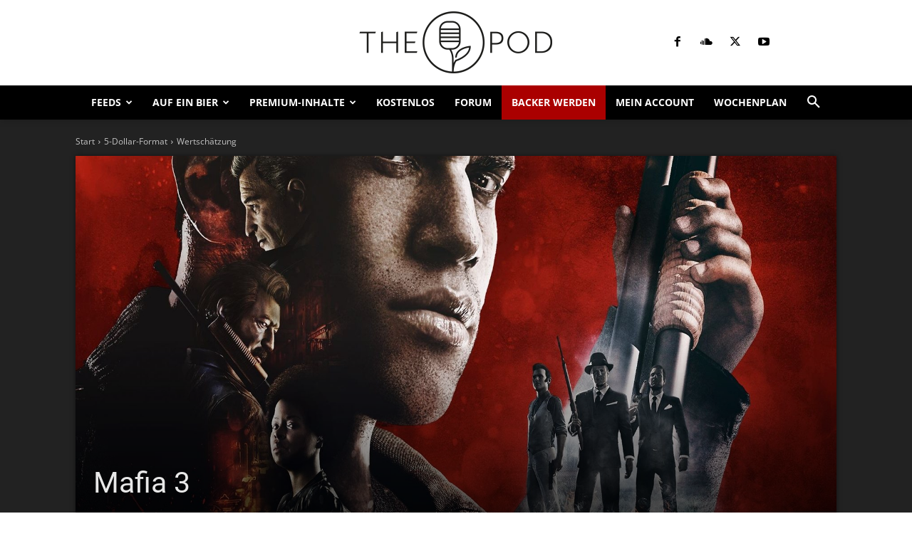

--- FILE ---
content_type: text/html; charset=UTF-8
request_url: https://www.gamespodcast.de/2016/10/10/wertschaetzung-mafia-3/
body_size: 32615
content:
<!doctype html >
<html lang="de">
<head>
    <meta charset="UTF-8" />
    <title>Mafia 3 | The Pod</title>
    <meta name="viewport" content="width=device-width, initial-scale=1.0">
    <link rel="pingback" href="https://www.gamespodcast.de/xmlrpc.php" />
    <meta name='robots' content='max-image-preview:large' />
<link rel="icon" type="image/png" href="https://www.gamespodcast.de/wp-content/uploads/2021/11/icon_150x150_solid.png"><link rel="apple-touch-icon" sizes="76x76" href="//www.gamespodcast.de/wp-content/uploads/2016/10/icon_152x152.png"/><link rel="apple-touch-icon" sizes="120x120" href="//www.gamespodcast.de/wp-content/uploads/2016/10/icon_120x120.png"/><link rel="apple-touch-icon" sizes="152x152" href="//www.gamespodcast.de/wp-content/uploads/2016/10/icon_152x152.png"/><link rel="apple-touch-icon" sizes="114x114" href="//www.gamespodcast.de/wp-content/uploads/2016/10/icon_114x114.png"/><link rel="apple-touch-icon" sizes="144x144" href="//www.gamespodcast.de/wp-content/uploads/2016/10/icon_144x144.png"/><link rel='dns-prefetch' href='//www.gamespodcast.de' />
<link rel="alternate" type="application/rss+xml" title="The Pod &raquo; Feed" href="https://www.gamespodcast.de/feed/" />
<link rel="alternate" type="application/rss+xml" title="The Pod &raquo; Kommentar-Feed" href="https://www.gamespodcast.de/comments/feed/" />

<link rel="alternate" type="application/rss+xml" title="The Pod &raquo; Mafia 3-Kommentar-Feed" href="https://www.gamespodcast.de/2016/10/10/wertschaetzung-mafia-3/feed/" />
<link rel="alternate" title="oEmbed (JSON)" type="application/json+oembed" href="https://www.gamespodcast.de/wp-json/oembed/1.0/embed?url=https%3A%2F%2Fwww.gamespodcast.de%2F2016%2F10%2F10%2Fwertschaetzung-mafia-3%2F" />
<link rel="alternate" title="oEmbed (XML)" type="text/xml+oembed" href="https://www.gamespodcast.de/wp-json/oembed/1.0/embed?url=https%3A%2F%2Fwww.gamespodcast.de%2F2016%2F10%2F10%2Fwertschaetzung-mafia-3%2F&#038;format=xml" />
<style id='wp-img-auto-sizes-contain-inline-css' type='text/css'>
img:is([sizes=auto i],[sizes^="auto," i]){contain-intrinsic-size:3000px 1500px}
/*# sourceURL=wp-img-auto-sizes-contain-inline-css */
</style>
<link rel='stylesheet' id='gamespodcast_hacks-css' href='https://www.gamespodcast.de/wp-content/plugins/gamespodcast/css/hacks.css?ver=1.3.2' type='text/css' media='all' />
<link rel='stylesheet' id='gamespodcast_myaccount-css' href='https://www.gamespodcast.de/wp-content/plugins/gamespodcast/css/my-account.css?ver=1.5' type='text/css' media='all' />
<link rel='stylesheet' id='steady_wordpress-css' href='https://www.gamespodcast.de/wp-content/plugins/steady-wordpress/css/style.css?ver=1.4.4' type='text/css' media='all' />
<link rel='stylesheet' id='podlove-frontend-css-css' href='https://www.gamespodcast.de/wp-content/plugins/podlove-podcasting-plugin-for-wordpress/css/frontend.css?ver=1.0' type='text/css' media='all' />
<link rel='stylesheet' id='podlove-admin-font-css' href='https://www.gamespodcast.de/wp-content/plugins/podlove-podcasting-plugin-for-wordpress/css/admin-font.css?ver=4.3.2' type='text/css' media='all' />
<style id='wp-emoji-styles-inline-css' type='text/css'>

	img.wp-smiley, img.emoji {
		display: inline !important;
		border: none !important;
		box-shadow: none !important;
		height: 1em !important;
		width: 1em !important;
		margin: 0 0.07em !important;
		vertical-align: -0.1em !important;
		background: none !important;
		padding: 0 !important;
	}
/*# sourceURL=wp-emoji-styles-inline-css */
</style>
<link rel='stylesheet' id='wp-block-library-css' href='https://www.gamespodcast.de/wp-includes/css/dist/block-library/style.min.css?ver=6.9' type='text/css' media='all' />
<style id='global-styles-inline-css' type='text/css'>
:root{--wp--preset--aspect-ratio--square: 1;--wp--preset--aspect-ratio--4-3: 4/3;--wp--preset--aspect-ratio--3-4: 3/4;--wp--preset--aspect-ratio--3-2: 3/2;--wp--preset--aspect-ratio--2-3: 2/3;--wp--preset--aspect-ratio--16-9: 16/9;--wp--preset--aspect-ratio--9-16: 9/16;--wp--preset--color--black: #000000;--wp--preset--color--cyan-bluish-gray: #abb8c3;--wp--preset--color--white: #ffffff;--wp--preset--color--pale-pink: #f78da7;--wp--preset--color--vivid-red: #cf2e2e;--wp--preset--color--luminous-vivid-orange: #ff6900;--wp--preset--color--luminous-vivid-amber: #fcb900;--wp--preset--color--light-green-cyan: #7bdcb5;--wp--preset--color--vivid-green-cyan: #00d084;--wp--preset--color--pale-cyan-blue: #8ed1fc;--wp--preset--color--vivid-cyan-blue: #0693e3;--wp--preset--color--vivid-purple: #9b51e0;--wp--preset--gradient--vivid-cyan-blue-to-vivid-purple: linear-gradient(135deg,rgb(6,147,227) 0%,rgb(155,81,224) 100%);--wp--preset--gradient--light-green-cyan-to-vivid-green-cyan: linear-gradient(135deg,rgb(122,220,180) 0%,rgb(0,208,130) 100%);--wp--preset--gradient--luminous-vivid-amber-to-luminous-vivid-orange: linear-gradient(135deg,rgb(252,185,0) 0%,rgb(255,105,0) 100%);--wp--preset--gradient--luminous-vivid-orange-to-vivid-red: linear-gradient(135deg,rgb(255,105,0) 0%,rgb(207,46,46) 100%);--wp--preset--gradient--very-light-gray-to-cyan-bluish-gray: linear-gradient(135deg,rgb(238,238,238) 0%,rgb(169,184,195) 100%);--wp--preset--gradient--cool-to-warm-spectrum: linear-gradient(135deg,rgb(74,234,220) 0%,rgb(151,120,209) 20%,rgb(207,42,186) 40%,rgb(238,44,130) 60%,rgb(251,105,98) 80%,rgb(254,248,76) 100%);--wp--preset--gradient--blush-light-purple: linear-gradient(135deg,rgb(255,206,236) 0%,rgb(152,150,240) 100%);--wp--preset--gradient--blush-bordeaux: linear-gradient(135deg,rgb(254,205,165) 0%,rgb(254,45,45) 50%,rgb(107,0,62) 100%);--wp--preset--gradient--luminous-dusk: linear-gradient(135deg,rgb(255,203,112) 0%,rgb(199,81,192) 50%,rgb(65,88,208) 100%);--wp--preset--gradient--pale-ocean: linear-gradient(135deg,rgb(255,245,203) 0%,rgb(182,227,212) 50%,rgb(51,167,181) 100%);--wp--preset--gradient--electric-grass: linear-gradient(135deg,rgb(202,248,128) 0%,rgb(113,206,126) 100%);--wp--preset--gradient--midnight: linear-gradient(135deg,rgb(2,3,129) 0%,rgb(40,116,252) 100%);--wp--preset--font-size--small: 11px;--wp--preset--font-size--medium: 20px;--wp--preset--font-size--large: 32px;--wp--preset--font-size--x-large: 42px;--wp--preset--font-size--regular: 15px;--wp--preset--font-size--larger: 50px;--wp--preset--spacing--20: 0.44rem;--wp--preset--spacing--30: 0.67rem;--wp--preset--spacing--40: 1rem;--wp--preset--spacing--50: 1.5rem;--wp--preset--spacing--60: 2.25rem;--wp--preset--spacing--70: 3.38rem;--wp--preset--spacing--80: 5.06rem;--wp--preset--shadow--natural: 6px 6px 9px rgba(0, 0, 0, 0.2);--wp--preset--shadow--deep: 12px 12px 50px rgba(0, 0, 0, 0.4);--wp--preset--shadow--sharp: 6px 6px 0px rgba(0, 0, 0, 0.2);--wp--preset--shadow--outlined: 6px 6px 0px -3px rgb(255, 255, 255), 6px 6px rgb(0, 0, 0);--wp--preset--shadow--crisp: 6px 6px 0px rgb(0, 0, 0);}:where(.is-layout-flex){gap: 0.5em;}:where(.is-layout-grid){gap: 0.5em;}body .is-layout-flex{display: flex;}.is-layout-flex{flex-wrap: wrap;align-items: center;}.is-layout-flex > :is(*, div){margin: 0;}body .is-layout-grid{display: grid;}.is-layout-grid > :is(*, div){margin: 0;}:where(.wp-block-columns.is-layout-flex){gap: 2em;}:where(.wp-block-columns.is-layout-grid){gap: 2em;}:where(.wp-block-post-template.is-layout-flex){gap: 1.25em;}:where(.wp-block-post-template.is-layout-grid){gap: 1.25em;}.has-black-color{color: var(--wp--preset--color--black) !important;}.has-cyan-bluish-gray-color{color: var(--wp--preset--color--cyan-bluish-gray) !important;}.has-white-color{color: var(--wp--preset--color--white) !important;}.has-pale-pink-color{color: var(--wp--preset--color--pale-pink) !important;}.has-vivid-red-color{color: var(--wp--preset--color--vivid-red) !important;}.has-luminous-vivid-orange-color{color: var(--wp--preset--color--luminous-vivid-orange) !important;}.has-luminous-vivid-amber-color{color: var(--wp--preset--color--luminous-vivid-amber) !important;}.has-light-green-cyan-color{color: var(--wp--preset--color--light-green-cyan) !important;}.has-vivid-green-cyan-color{color: var(--wp--preset--color--vivid-green-cyan) !important;}.has-pale-cyan-blue-color{color: var(--wp--preset--color--pale-cyan-blue) !important;}.has-vivid-cyan-blue-color{color: var(--wp--preset--color--vivid-cyan-blue) !important;}.has-vivid-purple-color{color: var(--wp--preset--color--vivid-purple) !important;}.has-black-background-color{background-color: var(--wp--preset--color--black) !important;}.has-cyan-bluish-gray-background-color{background-color: var(--wp--preset--color--cyan-bluish-gray) !important;}.has-white-background-color{background-color: var(--wp--preset--color--white) !important;}.has-pale-pink-background-color{background-color: var(--wp--preset--color--pale-pink) !important;}.has-vivid-red-background-color{background-color: var(--wp--preset--color--vivid-red) !important;}.has-luminous-vivid-orange-background-color{background-color: var(--wp--preset--color--luminous-vivid-orange) !important;}.has-luminous-vivid-amber-background-color{background-color: var(--wp--preset--color--luminous-vivid-amber) !important;}.has-light-green-cyan-background-color{background-color: var(--wp--preset--color--light-green-cyan) !important;}.has-vivid-green-cyan-background-color{background-color: var(--wp--preset--color--vivid-green-cyan) !important;}.has-pale-cyan-blue-background-color{background-color: var(--wp--preset--color--pale-cyan-blue) !important;}.has-vivid-cyan-blue-background-color{background-color: var(--wp--preset--color--vivid-cyan-blue) !important;}.has-vivid-purple-background-color{background-color: var(--wp--preset--color--vivid-purple) !important;}.has-black-border-color{border-color: var(--wp--preset--color--black) !important;}.has-cyan-bluish-gray-border-color{border-color: var(--wp--preset--color--cyan-bluish-gray) !important;}.has-white-border-color{border-color: var(--wp--preset--color--white) !important;}.has-pale-pink-border-color{border-color: var(--wp--preset--color--pale-pink) !important;}.has-vivid-red-border-color{border-color: var(--wp--preset--color--vivid-red) !important;}.has-luminous-vivid-orange-border-color{border-color: var(--wp--preset--color--luminous-vivid-orange) !important;}.has-luminous-vivid-amber-border-color{border-color: var(--wp--preset--color--luminous-vivid-amber) !important;}.has-light-green-cyan-border-color{border-color: var(--wp--preset--color--light-green-cyan) !important;}.has-vivid-green-cyan-border-color{border-color: var(--wp--preset--color--vivid-green-cyan) !important;}.has-pale-cyan-blue-border-color{border-color: var(--wp--preset--color--pale-cyan-blue) !important;}.has-vivid-cyan-blue-border-color{border-color: var(--wp--preset--color--vivid-cyan-blue) !important;}.has-vivid-purple-border-color{border-color: var(--wp--preset--color--vivid-purple) !important;}.has-vivid-cyan-blue-to-vivid-purple-gradient-background{background: var(--wp--preset--gradient--vivid-cyan-blue-to-vivid-purple) !important;}.has-light-green-cyan-to-vivid-green-cyan-gradient-background{background: var(--wp--preset--gradient--light-green-cyan-to-vivid-green-cyan) !important;}.has-luminous-vivid-amber-to-luminous-vivid-orange-gradient-background{background: var(--wp--preset--gradient--luminous-vivid-amber-to-luminous-vivid-orange) !important;}.has-luminous-vivid-orange-to-vivid-red-gradient-background{background: var(--wp--preset--gradient--luminous-vivid-orange-to-vivid-red) !important;}.has-very-light-gray-to-cyan-bluish-gray-gradient-background{background: var(--wp--preset--gradient--very-light-gray-to-cyan-bluish-gray) !important;}.has-cool-to-warm-spectrum-gradient-background{background: var(--wp--preset--gradient--cool-to-warm-spectrum) !important;}.has-blush-light-purple-gradient-background{background: var(--wp--preset--gradient--blush-light-purple) !important;}.has-blush-bordeaux-gradient-background{background: var(--wp--preset--gradient--blush-bordeaux) !important;}.has-luminous-dusk-gradient-background{background: var(--wp--preset--gradient--luminous-dusk) !important;}.has-pale-ocean-gradient-background{background: var(--wp--preset--gradient--pale-ocean) !important;}.has-electric-grass-gradient-background{background: var(--wp--preset--gradient--electric-grass) !important;}.has-midnight-gradient-background{background: var(--wp--preset--gradient--midnight) !important;}.has-small-font-size{font-size: var(--wp--preset--font-size--small) !important;}.has-medium-font-size{font-size: var(--wp--preset--font-size--medium) !important;}.has-large-font-size{font-size: var(--wp--preset--font-size--large) !important;}.has-x-large-font-size{font-size: var(--wp--preset--font-size--x-large) !important;}
/*# sourceURL=global-styles-inline-css */
</style>

<style id='classic-theme-styles-inline-css' type='text/css'>
/*! This file is auto-generated */
.wp-block-button__link{color:#fff;background-color:#32373c;border-radius:9999px;box-shadow:none;text-decoration:none;padding:calc(.667em + 2px) calc(1.333em + 2px);font-size:1.125em}.wp-block-file__button{background:#32373c;color:#fff;text-decoration:none}
/*# sourceURL=/wp-includes/css/classic-themes.min.css */
</style>
<link rel='stylesheet' id='td-plugin-multi-purpose-css' href='https://www.gamespodcast.de/wp-content/plugins/td-composer/td-multi-purpose/style.css?ver=7cd248d7ca13c255207c3f8b916c3f00' type='text/css' media='all' />
<link rel='stylesheet' id='td-theme-css' href='https://www.gamespodcast.de/wp-content/themes/Newspaper/style.css?ver=12.7.3' type='text/css' media='all' />
<style id='td-theme-inline-css' type='text/css'>@media (max-width:767px){.td-header-desktop-wrap{display:none}}@media (min-width:767px){.td-header-mobile-wrap{display:none}}</style>
<link rel='stylesheet' id='td-legacy-framework-front-style-css' href='https://www.gamespodcast.de/wp-content/plugins/td-composer/legacy/Newspaper/assets/css/td_legacy_main.css?ver=7cd248d7ca13c255207c3f8b916c3f00' type='text/css' media='all' />
<link rel='stylesheet' id='tdb_style_cloud_templates_front-css' href='https://www.gamespodcast.de/wp-content/plugins/td-cloud-library/assets/css/tdb_main.css?ver=6127d3b6131f900b2e62bb855b13dc3b' type='text/css' media='all' />
<script type="text/javascript" src="https://www.gamespodcast.de/wp-content/plugins/steady-wordpress/js/packages.php?ver=6.9" id="steady_wordpress_packages-js"></script>
<script type="text/javascript" src="https://www.gamespodcast.de/wp-content/plugins/steady-wordpress/js/checkout.js?ver=1.62" id="steady_wordpress_checkout-js"></script>
<script type="text/javascript" src="https://www.gamespodcast.de/wp-content/plugins/gamespodcast/js/copyTextToClipboard.js?ver=1.1" id="gamespodcast_copytexttoclipboard-js"></script>
<script type="text/javascript" id="gamespodcast_feedcredentials-js-extra">
/* <![CDATA[ */
var gamespodcast_vars = {"nonce":"2d0ac72362"};
//# sourceURL=gamespodcast_feedcredentials-js-extra
/* ]]> */
</script>
<script type="text/javascript" src="https://www.gamespodcast.de/wp-content/plugins/gamespodcast/js/feed-credentials.js?ver=1.2" id="gamespodcast_feedcredentials-js"></script>
<script type="text/javascript" src="https://www.gamespodcast.de/wp-content/plugins/podlove-web-player/web-player/embed.js?ver=5.9.2" id="podlove-web-player-player-js"></script>
<script type="text/javascript" src="https://www.gamespodcast.de/wp-content/plugins/podlove-web-player/js/cache.js?ver=5.9.2" id="podlove-web-player-player-cache-js"></script>
<script type="text/javascript" src="https://www.gamespodcast.de/wp-includes/js/jquery/jquery.min.js?ver=3.7.1" id="jquery-core-js"></script>
<script type="text/javascript" src="https://www.gamespodcast.de/wp-includes/js/jquery/jquery-migrate.min.js?ver=3.4.1" id="jquery-migrate-js"></script>
<link rel="https://api.w.org/" href="https://www.gamespodcast.de/wp-json/" /><link rel="alternate" title="JSON" type="application/json" href="https://www.gamespodcast.de/wp-json/wp/v2/posts/1105" /><link rel="EditURI" type="application/rsd+xml" title="RSD" href="https://www.gamespodcast.de/xmlrpc.php?rsd" />
<meta name="generator" content="WordPress 6.9" />
<link rel="canonical" href="https://www.gamespodcast.de/2016/10/10/wertschaetzung-mafia-3/" />
<link rel='shortlink' href='https://www.gamespodcast.de/?p=1105' />
    <script>
        window.tdb_global_vars = {"wpRestUrl":"https:\/\/www.gamespodcast.de\/wp-json\/","permalinkStructure":"\/%year%\/%monthnum%\/%day%\/%postname%\/"};
        window.tdb_p_autoload_vars = {"isAjax":false,"isAdminBarShowing":false,"autoloadStatus":"off","origPostEditUrl":null};
    </script>
    
    <style id="tdb-global-colors">:root{--accent-color-1:#e52e2e;--accent-color-2:#FF4A4A;--base-color-1:#131F49;--light-color-1:#EDEDED;--nft-custom-color-1:#333333;--nft-custom-color-2:#aaaaaa;--light-border:#EDEDED;--base-gray:#717176;--light-gray:#F1F4F7;--light-red:#FCF7F5;--dark-border:#b1b4bc;--center-demo-1:#11B494;--center-demo-2:#099F8A;--reel-news-white:#FFFFFF;--reel-news-black:#000000;--reel-news-accent:#312DA1;--reel-news-light-grey:#919191;--reel-news-black-transparent:rgba(0,0,0,0.85);--reel-news-red:#ff0000;--reel-news-dark-gray:#313131;--reel-news-transparent:rgba(255,255,255,0.55)}</style>

    
	            <style id="tdb-global-fonts">
                
:root{--global-font-1:Poppins;--global-font-2:Roboto Condensed;--global-font-3:PT Serif;}
            </style>
            
<!-- JS generated by theme -->

<script type="text/javascript" id="td-generated-header-js">
    
    

	    var tdBlocksArray = []; //here we store all the items for the current page

	    // td_block class - each ajax block uses a object of this class for requests
	    function tdBlock() {
		    this.id = '';
		    this.block_type = 1; //block type id (1-234 etc)
		    this.atts = '';
		    this.td_column_number = '';
		    this.td_current_page = 1; //
		    this.post_count = 0; //from wp
		    this.found_posts = 0; //from wp
		    this.max_num_pages = 0; //from wp
		    this.td_filter_value = ''; //current live filter value
		    this.is_ajax_running = false;
		    this.td_user_action = ''; // load more or infinite loader (used by the animation)
		    this.header_color = '';
		    this.ajax_pagination_infinite_stop = ''; //show load more at page x
	    }

        // td_js_generator - mini detector
        ( function () {
            var htmlTag = document.getElementsByTagName("html")[0];

	        if ( navigator.userAgent.indexOf("MSIE 10.0") > -1 ) {
                htmlTag.className += ' ie10';
            }

            if ( !!navigator.userAgent.match(/Trident.*rv\:11\./) ) {
                htmlTag.className += ' ie11';
            }

	        if ( navigator.userAgent.indexOf("Edge") > -1 ) {
                htmlTag.className += ' ieEdge';
            }

            if ( /(iPad|iPhone|iPod)/g.test(navigator.userAgent) ) {
                htmlTag.className += ' td-md-is-ios';
            }

            var user_agent = navigator.userAgent.toLowerCase();
            if ( user_agent.indexOf("android") > -1 ) {
                htmlTag.className += ' td-md-is-android';
            }

            if ( -1 !== navigator.userAgent.indexOf('Mac OS X')  ) {
                htmlTag.className += ' td-md-is-os-x';
            }

            if ( /chrom(e|ium)/.test(navigator.userAgent.toLowerCase()) ) {
               htmlTag.className += ' td-md-is-chrome';
            }

            if ( -1 !== navigator.userAgent.indexOf('Firefox') ) {
                htmlTag.className += ' td-md-is-firefox';
            }

            if ( -1 !== navigator.userAgent.indexOf('Safari') && -1 === navigator.userAgent.indexOf('Chrome') ) {
                htmlTag.className += ' td-md-is-safari';
            }

            if( -1 !== navigator.userAgent.indexOf('IEMobile') ){
                htmlTag.className += ' td-md-is-iemobile';
            }

        })();

        var tdLocalCache = {};

        ( function () {
            "use strict";

            tdLocalCache = {
                data: {},
                remove: function (resource_id) {
                    delete tdLocalCache.data[resource_id];
                },
                exist: function (resource_id) {
                    return tdLocalCache.data.hasOwnProperty(resource_id) && tdLocalCache.data[resource_id] !== null;
                },
                get: function (resource_id) {
                    return tdLocalCache.data[resource_id];
                },
                set: function (resource_id, cachedData) {
                    tdLocalCache.remove(resource_id);
                    tdLocalCache.data[resource_id] = cachedData;
                }
            };
        })();

    
    
var td_viewport_interval_list=[{"limitBottom":767,"sidebarWidth":228},{"limitBottom":1018,"sidebarWidth":300},{"limitBottom":1140,"sidebarWidth":324}];
var td_animation_stack_effect="type0";
var tds_animation_stack=true;
var td_animation_stack_specific_selectors=".entry-thumb, img, .td-lazy-img";
var td_animation_stack_general_selectors=".td-animation-stack img, .td-animation-stack .entry-thumb, .post img, .td-animation-stack .td-lazy-img";
var tdc_is_installed="yes";
var tdc_domain_active=false;
var td_ajax_url="https:\/\/www.gamespodcast.de\/wp-admin\/admin-ajax.php?td_theme_name=Newspaper&v=12.7.3";
var td_get_template_directory_uri="https:\/\/www.gamespodcast.de\/wp-content\/plugins\/td-composer\/legacy\/common";
var tds_snap_menu="";
var tds_logo_on_sticky="";
var tds_header_style="9";
var td_please_wait="Bitte warten...";
var td_email_user_pass_incorrect="Benutzername oder Passwort falsch!";
var td_email_user_incorrect="E-Mail-Adresse oder Benutzername falsch!";
var td_email_incorrect="E-Mail-Adresse nicht korrekt!";
var td_user_incorrect="Username incorrect!";
var td_email_user_empty="Email or username empty!";
var td_pass_empty="Pass empty!";
var td_pass_pattern_incorrect="Invalid Pass Pattern!";
var td_retype_pass_incorrect="Retyped Pass incorrect!";
var tds_more_articles_on_post_enable="";
var tds_more_articles_on_post_time_to_wait="";
var tds_more_articles_on_post_pages_distance_from_top=0;
var tds_captcha="";
var tds_theme_color_site_wide="#000000";
var tds_smart_sidebar="";
var tdThemeName="Newspaper";
var tdThemeNameWl="Newspaper";
var td_magnific_popup_translation_tPrev="Vorherige (Pfeiltaste links)";
var td_magnific_popup_translation_tNext="Weiter (rechte Pfeiltaste)";
var td_magnific_popup_translation_tCounter="%curr% von %total%";
var td_magnific_popup_translation_ajax_tError="Der Inhalt von %url% konnte nicht geladen werden.";
var td_magnific_popup_translation_image_tError="Das Bild #%curr% konnte nicht geladen werden.";
var tdBlockNonce="85d2a2b571";
var tdMobileMenu="enabled";
var tdMobileSearch="enabled";
var tdDateNamesI18n={"month_names":["Januar","Februar","M\u00e4rz","April","Mai","Juni","Juli","August","September","Oktober","November","Dezember"],"month_names_short":["Jan.","Feb.","M\u00e4rz","Apr.","Mai","Juni","Juli","Aug.","Sep.","Okt.","Nov.","Dez."],"day_names":["Sonntag","Montag","Dienstag","Mittwoch","Donnerstag","Freitag","Samstag"],"day_names_short":["So.","Mo.","Di.","Mi.","Do.","Fr.","Sa."]};
var tdb_modal_confirm="Speichern";
var tdb_modal_cancel="Stornieren";
var tdb_modal_confirm_alt="Ja";
var tdb_modal_cancel_alt="NEIN";
var td_deploy_mode="deploy";
var td_ad_background_click_link="";
var td_ad_background_click_target="";
</script>


<!-- Header style compiled by theme -->

<style>:root{--td_excl_label:'EXKLUSIV';--td_theme_color:#000000;--td_slider_text:rgba(0,0,0,0.7);--td_mobile_gradient_one_mob:#000000;--td_mobile_gradient_two_mob:rgba(10,1,1,0.71);--td_mobile_text_active_color:#f8c900;--td_login_hover_background:#f8c900;--td_login_gradient_one:#f8c900;--td_login_gradient_two:#f8c900}</style>


<!-- Button style compiled by theme -->

<style>.tdm-btn-style1{background-color:#000000}.tdm-btn-style2:before{border-color:#000000}.tdm-btn-style2{color:#000000}.tdm-btn-style3{-webkit-box-shadow:0 2px 16px #000000;-moz-box-shadow:0 2px 16px #000000;box-shadow:0 2px 16px #000000}.tdm-btn-style3:hover{-webkit-box-shadow:0 4px 26px #000000;-moz-box-shadow:0 4px 26px #000000;box-shadow:0 4px 26px #000000}</style>

	<style id="tdw-css-placeholder">.td-module-meta-info{position:absolute;bottom:0}.td-module-container .td-image-wrap{display:block;overflow:hidden}.td-module-thumb .td-thumb-css{transition:opacity 0.3s,transform 0.3s!important;-webkit-transition:opacity 0.3s,transform 0.3s!important}@media (min-width:767px){body .td-module-container:hover .td-thumb-css{transform:scale3d(1.1,1.1,1);-webkit-transform:scale3d(1.1,1.1,1)}}</style><link rel='stylesheet' id='podlove_shortcode-css' href='https://www.gamespodcast.de/wp-content/plugins/podlove-shortcode/src/podlove-shortcode.css?ver=1.0.1' type='text/css' media='all' />
</head>

<body class="wp-singular post-template-default single single-post postid-1105 single-format-standard wp-theme-Newspaper wertschaetzung-mafia-3 global-block-template-1 tdb_template_2855293 tdb-template  tdc-header-template  tdc-footer-template td-animation-stack-type0 td-full-layout" itemscope="itemscope" itemtype="https://schema.org/WebPage">

    <div class="td-scroll-up" data-style="style1"><i class="td-icon-menu-up"></i></div>
    <div class="td-menu-background" style="visibility:hidden"></div>
<div id="td-mobile-nav" style="visibility:hidden">
    <div class="td-mobile-container">
        <!-- mobile menu top section -->
        <div class="td-menu-socials-wrap">
            <!-- socials -->
            <div class="td-menu-socials">
                
        <span class="td-social-icon-wrap">
            <a target="_blank" href="https://www.facebook.com/aufeinbier/?fref=ts" title="Facebook">
                <i class="td-icon-font td-icon-facebook"></i>
                <span style="display: none">Facebook</span>
            </a>
        </span>
        <span class="td-social-icon-wrap">
            <a target="_blank" href="https://soundcloud.com/andre-peschke" title="Soundcloud">
                <i class="td-icon-font td-icon-soundcloud"></i>
                <span style="display: none">Soundcloud</span>
            </a>
        </span>
        <span class="td-social-icon-wrap">
            <a target="_blank" href="https://bsky.app/profile/gamespodcast.bsky.social" title="Twitter">
                <i class="td-icon-font td-icon-twitter"></i>
                <span style="display: none">Twitter</span>
            </a>
        </span>
        <span class="td-social-icon-wrap">
            <a target="_blank" href="https://www.youtube.com/channel/UCj-Bx93yF5aVQJm2cnmJiPQ" title="Youtube">
                <i class="td-icon-font td-icon-youtube"></i>
                <span style="display: none">Youtube</span>
            </a>
        </span>            </div>
            <!-- close button -->
            <div class="td-mobile-close">
                <span><i class="td-icon-close-mobile"></i></span>
            </div>
        </div>

        <!-- login section -->
        
        <!-- menu section -->
        <div class="td-mobile-content">
            <div class="menu-header_menue2-container"><ul id="menu-header_menue2-1" class="td-mobile-main-menu"><li class="menu-item menu-item-type-custom menu-item-object-custom menu-item-home menu-item-has-children menu-item-first menu-item-8253"><a href="https://www.gamespodcast.de">Feeds<i class="td-icon-menu-right td-element-after"></i></a>
<ul class="sub-menu">
	<li class="menu-item menu-item-type-post_type menu-item-object-page menu-item-3050959"><a href="https://www.gamespodcast.de/account/">Premium-RSS</a></li>
	<li class="menu-item menu-item-type-post_type menu-item-object-post menu-item-2855108"><a href="https://www.gamespodcast.de/2016/12/13/so-gehts-das-backer-faq/">Premium-RSS-FAQ</a></li>
	<li class="menu-item menu-item-type-custom menu-item-object-custom menu-item-8255"><a href="https://feeds.soundcloud.com/users/soundcloud:users:21436304/sounds.rss">Free-Content-RSS</a></li>
	<li class="menu-item menu-item-type-custom menu-item-object-custom menu-item-2988953"><a href="https://open.spotify.com/show/0rSyFeKjidASAIW1ZruSge?si=bb29bf7cfcba4e14">Premium-Folgen auf Spotify (nur mit Steady)</a></li>
</ul>
</li>
<li class="menu-item menu-item-type-taxonomy menu-item-object-category menu-item-has-children menu-item-2855098"><a href="https://www.gamespodcast.de/k/kostenlos/auf-ein-bier/">Auf ein Bier<i class="td-icon-menu-right td-element-after"></i></a>
<ul class="sub-menu">
	<li class="menu-item menu-item-type-taxonomy menu-item-object-category menu-item-2855099"><a href="https://www.gamespodcast.de/k/kostenlos/auf-ein-bier/">Alle Folgen</a></li>
	<li class="menu-item menu-item-type-taxonomy menu-item-object-category menu-item-3054980"><a href="https://www.gamespodcast.de/k/jahr-2023-2/">Jahr 2024</a></li>
	<li class="menu-item menu-item-type-taxonomy menu-item-object-category menu-item-3052584"><a href="https://www.gamespodcast.de/k/jahr-2023/">Jahr 2023</a></li>
	<li class="menu-item menu-item-type-taxonomy menu-item-object-category menu-item-3020138"><a href="https://www.gamespodcast.de/k/jahr-2022/">Jahr 2022</a></li>
	<li class="menu-item menu-item-type-taxonomy menu-item-object-category menu-item-2879589"><a href="https://www.gamespodcast.de/k/jahr-2021/">Jahr 2021</a></li>
	<li class="menu-item menu-item-type-taxonomy menu-item-object-category menu-item-2855100"><a href="https://www.gamespodcast.de/k/jahr-2020/">Jahr 2020</a></li>
	<li class="menu-item menu-item-type-taxonomy menu-item-object-category menu-item-2855103"><a href="https://www.gamespodcast.de/k/jahr-2019/">Jahr 2019</a></li>
	<li class="menu-item menu-item-type-taxonomy menu-item-object-category menu-item-2855102"><a href="https://www.gamespodcast.de/k/jahr-2018/">Jahr 2018</a></li>
	<li class="menu-item menu-item-type-taxonomy menu-item-object-category menu-item-2855101"><a href="https://www.gamespodcast.de/k/jahr-2017/">Jahr 2017</a></li>
	<li class="menu-item menu-item-type-taxonomy menu-item-object-category menu-item-2855104"><a href="https://www.gamespodcast.de/k/jahr-2016/">Jahr 2016</a></li>
	<li class="menu-item menu-item-type-taxonomy menu-item-object-category menu-item-2855105"><a href="https://www.gamespodcast.de/k/jahr-2015/">Jahr 2015</a></li>
</ul>
</li>
<li class="menu-item menu-item-type-post_type menu-item-object-page menu-item-has-children menu-item-1007"><a href="https://www.gamespodcast.de/sendungen/">Premium-Inhalte<i class="td-icon-menu-right td-element-after"></i></a>
<ul class="sub-menu">
	<li class="menu-item menu-item-type-custom menu-item-object-custom menu-item-72145"><a href="https://www.gamespodcast.de/sendungen/">Neue Episoden</a></li>
	<li class="menu-item menu-item-type-taxonomy menu-item-object-category menu-item-3052823"><a href="https://www.gamespodcast.de/k/capybara/10-dollar-goodie/">10 Dollar Goodie</a></li>
	<li class="menu-item menu-item-type-post_type menu-item-object-page menu-item-has-children menu-item-1316461"><a href="https://www.gamespodcast.de/weitere-sendungen/">Weitere Sendungen<i class="td-icon-menu-right td-element-after"></i></a>
	<ul class="sub-menu">
		<li class="menu-item menu-item-type-taxonomy menu-item-object-category menu-item-2855189"><a href="https://www.gamespodcast.de/k/formate/anekdoten/">Anekdoten</a></li>
		<li class="menu-item menu-item-type-taxonomy menu-item-object-category menu-item-2855199"><a href="https://www.gamespodcast.de/k/formate/besserwisser/">Besserwisser</a></li>
		<li class="menu-item menu-item-type-taxonomy menu-item-object-category menu-item-1316464"><a href="https://www.gamespodcast.de/k/formate/des-teufels-advokat/">Des Teufels Advokat</a></li>
		<li class="menu-item menu-item-type-taxonomy menu-item-object-category menu-item-2855195"><a href="https://www.gamespodcast.de/k/formate/filmpodcast/">Filmpodcast</a></li>
		<li class="menu-item menu-item-type-taxonomy menu-item-object-category menu-item-2855204"><a href="https://www.gamespodcast.de/k/formate/handwerk/">Handwerk</a></li>
		<li class="menu-item menu-item-type-taxonomy menu-item-object-category menu-item-2855203"><a href="https://www.gamespodcast.de/k/formate/hardware/">Hardwaretalk</a></li>
		<li class="menu-item menu-item-type-taxonomy menu-item-object-category menu-item-2342427"><a href="https://www.gamespodcast.de/k/pile-of-fame/">Pile of Fame</a></li>
		<li class="menu-item menu-item-type-taxonomy menu-item-object-category menu-item-1316463"><a href="https://www.gamespodcast.de/k/formate/post-mortem/">Post Mortem</a></li>
		<li class="menu-item menu-item-type-taxonomy menu-item-object-category menu-item-2855200"><a href="https://www.gamespodcast.de/k/formate/the-panel/">The Panel</a></li>
		<li class="menu-item menu-item-type-taxonomy menu-item-object-category menu-item-1316462"><a href="https://www.gamespodcast.de/k/formate/touchscreen/">Touchscreen</a></li>
		<li class="menu-item menu-item-type-taxonomy menu-item-object-category menu-item-2855202"><a href="https://www.gamespodcast.de/k/formate/the-walking-dev/">The Walking Dev</a></li>
		<li class="menu-item menu-item-type-taxonomy menu-item-object-category menu-item-2855196"><a href="https://www.gamespodcast.de/k/formate/wmds/">Wer macht denn sowas?</a></li>
		<li class="menu-item menu-item-type-taxonomy menu-item-object-category menu-item-2855188"><a href="https://www.gamespodcast.de/k/formate/walkthrough/">WALKthrough</a></li>
		<li class="menu-item menu-item-type-taxonomy menu-item-object-category menu-item-2855201"><a href="https://www.gamespodcast.de/k/formate/well-played/">Well Played</a></li>
		<li class="menu-item menu-item-type-taxonomy menu-item-object-category menu-item-2855192"><a href="https://www.gamespodcast.de/k/formate/wortreich/">Wortreich</a></li>
	</ul>
</li>
	<li class="menu-item menu-item-type-taxonomy menu-item-object-category menu-item-2855186"><a href="https://www.gamespodcast.de/k/formate/10-jahre-klueger/">10 Jahre klüger</a></li>
	<li class="menu-item menu-item-type-taxonomy menu-item-object-category menu-item-2855198"><a href="https://www.gamespodcast.de/k/formate/aber-warum/">Aber warum?</a></li>
	<li class="menu-item menu-item-type-taxonomy menu-item-object-category menu-item-2855184"><a href="https://www.gamespodcast.de/k/1dollarformat/auf-ein-altbier/">Auf ein Altbier</a></li>
	<li class="menu-item menu-item-type-taxonomy menu-item-object-category menu-item-2855185"><a href="https://www.gamespodcast.de/k/formate/magazin/">Das Magazin mit Sebastian</a></li>
	<li class="menu-item menu-item-type-taxonomy menu-item-object-category menu-item-2803657"><a href="https://www.gamespodcast.de/k/formate/das-spiele-alphabet/">Das Spiele Alphabet</a></li>
	<li class="menu-item menu-item-type-taxonomy menu-item-object-category menu-item-2855187"><a href="https://www.gamespodcast.de/k/formate/angespielt/">Angespielt</a></li>
	<li class="menu-item menu-item-type-taxonomy menu-item-object-category menu-item-2855183"><a href="https://www.gamespodcast.de/k/formate/en-detail/">En Detail</a></li>
	<li class="menu-item menu-item-type-taxonomy menu-item-object-category menu-item-2855193"><a href="https://www.gamespodcast.de/k/formate/feierabendbier/">Feierabendbier</a></li>
	<li class="menu-item menu-item-type-taxonomy menu-item-object-category menu-item-2855194"><a href="https://www.gamespodcast.de/k/formate/gaensehaut/">Gänsehaut</a></li>
	<li class="menu-item menu-item-type-taxonomy menu-item-object-category menu-item-3051494"><a href="https://www.gamespodcast.de/k/formate/geschichte-machen/">Geschichte Machen</a></li>
	<li class="menu-item menu-item-type-taxonomy menu-item-object-category menu-item-2855190"><a href="https://www.gamespodcast.de/k/formate/nachgeforscht/">Nachgeforscht</a></li>
	<li class="menu-item menu-item-type-taxonomy menu-item-object-category menu-item-2855191"><a href="https://www.gamespodcast.de/k/formate/mailbag/">Mailbag</a></li>
	<li class="menu-item menu-item-type-taxonomy menu-item-object-category menu-item-2855197"><a href="https://www.gamespodcast.de/k/formate/reportage/">Reportage</a></li>
	<li class="menu-item menu-item-type-taxonomy menu-item-object-category current-post-ancestor current-menu-parent current-post-parent menu-item-2855182"><a href="https://www.gamespodcast.de/k/formate/wert-schaetzung/">Wertschätzung</a></li>
</ul>
</li>
<li class="menu-item menu-item-type-post_type menu-item-object-page menu-item-3054927"><a href="https://www.gamespodcast.de/schnuppermonat-2/">Kostenlos</a></li>
<li class="menu-item menu-item-type-custom menu-item-object-custom menu-item-1747"><a href="https://forum.gamespodcast.de/">Forum</a></li>
<li class="menu-item menu-item-type-post_type menu-item-object-page menu-item-2855111"><a href="https://www.gamespodcast.de/abo/">Backer werden</a></li>
<li class="menu-item menu-item-type-post_type menu-item-object-page menu-item-3050958"><a href="https://www.gamespodcast.de/account/">Mein Account</a></li>
<li class="menu-item menu-item-type-post_type menu-item-object-page menu-item-1316341"><a href="https://www.gamespodcast.de/wochenplan-2/">Wochenplan</a></li>
</ul></div>        </div>
    </div>

    <!-- register/login section -->
    </div><div class="td-search-background" style="visibility:hidden"></div>
<div class="td-search-wrap-mob" style="visibility:hidden">
	<div class="td-drop-down-search">
		<form method="get" class="td-search-form" action="https://www.gamespodcast.de/">
			<!-- close button -->
			<div class="td-search-close">
				<span><i class="td-icon-close-mobile"></i></span>
			</div>
			<div role="search" class="td-search-input">
				<span>Suche</span>
				<input id="td-header-search-mob" type="text" value="" name="s" autocomplete="off" />
			</div>
		</form>
		<div id="td-aj-search-mob" class="td-ajax-search-flex"></div>
	</div>
</div>
    <div id="td-outer-wrap" class="td-theme-wrap">

                    <div class="td-header-template-wrap" style="position: relative">
                                <div class="td-header-mobile-wrap ">
                    <div id="tdi_1" class="tdc-zone"><div class="tdc_zone tdi_2  wpb_row td-pb-row tdc-element-style"  >
<style scoped>.tdi_2{min-height:0}.td-header-mobile-wrap{position:relative;width:100%}@media (max-width:767px){.tdi_2{margin-bottom:60px!important;border-color:rgba(31,33,35,0.08)!important;border-style:solid!important;border-width:0px 0px 2px 0px!important;position:relative}}</style>
<div class="tdi_1_rand_style td-element-style" ><style>@media (max-width:767px){.tdi_1_rand_style{background-color:#ffffff!important}}</style></div><div id="tdi_3" class="tdc-row"><div class="vc_row tdi_4  wpb_row td-pb-row tdc-element-style" >
<style scoped>.tdi_4,.tdi_4 .tdc-columns{min-height:0}.tdi_4>.td-element-style:after{content:''!important;width:100%!important;height:100%!important;position:absolute!important;top:0!important;left:0!important;z-index:0!important;display:block!important;background-color:#ffffff!important}.tdi_4,.tdi_4 .tdc-columns{display:block}.tdi_4 .tdc-columns{width:100%}.tdi_4:before,.tdi_4:after{display:table}@media (max-width:767px){@media (min-width:768px){.tdi_4{margin-left:-0px;margin-right:-0px}.tdi_4 .tdc-row-video-background-error,.tdi_4>.vc_column,.tdi_4>.tdc-columns>.vc_column{padding-left:0px;padding-right:0px}}}@media (max-width:767px){.tdi_4{padding-top:15px!important;padding-bottom:15px!important}}</style>
<div class="tdi_3_rand_style td-element-style" ></div><div class="vc_column tdi_6  wpb_column vc_column_container tdc-column td-pb-span8">
<style scoped>.tdi_6{vertical-align:baseline}.tdi_6>.wpb_wrapper,.tdi_6>.wpb_wrapper>.tdc-elements{display:block}.tdi_6>.wpb_wrapper>.tdc-elements{width:100%}.tdi_6>.wpb_wrapper>.vc_row_inner{width:auto}.tdi_6>.wpb_wrapper{width:auto;height:auto}@media (max-width:767px){.tdi_6{vertical-align:middle}}@media (max-width:767px){.tdi_6{width:40%!important;text-align:left!important;display:inline-block!important}}</style><div class="wpb_wrapper" ><div class="td_block_wrap tdb_header_logo tdi_7 td-pb-border-top td_block_template_1 tdb-header-align"  data-td-block-uid="tdi_7" >
<style>@media (max-width:767px){.tdi_7{margin-right:-15px!important;margin-left:15px!important;border-style:none!important;border-color:#888888!important;border-width:0px 0px - 0px!important}}</style>
<style>.tdb-header-align{vertical-align:middle}.tdb_header_logo{margin-bottom:0;clear:none}.tdb_header_logo .tdb-logo-a,.tdb_header_logo h1{display:flex;pointer-events:auto;align-items:flex-start}.tdb_header_logo h1{margin:0;line-height:0}.tdb_header_logo .tdb-logo-img-wrap img{display:block}.tdb_header_logo .tdb-logo-svg-wrap+.tdb-logo-img-wrap{display:none}.tdb_header_logo .tdb-logo-svg-wrap svg{width:50px;display:block;transition:fill .3s ease}.tdb_header_logo .tdb-logo-text-wrap{display:flex}.tdb_header_logo .tdb-logo-text-title,.tdb_header_logo .tdb-logo-text-tagline{-webkit-transition:all 0.2s ease;transition:all 0.2s ease}.tdb_header_logo .tdb-logo-text-title{background-size:cover;background-position:center center;font-size:75px;font-family:serif;line-height:1.1;color:#222;white-space:nowrap}.tdb_header_logo .tdb-logo-text-tagline{margin-top:2px;font-size:12px;font-family:serif;letter-spacing:1.8px;line-height:1;color:#767676}.tdb_header_logo .tdb-logo-icon{position:relative;font-size:46px;color:#000}.tdb_header_logo .tdb-logo-icon-svg{line-height:0}.tdb_header_logo .tdb-logo-icon-svg svg{width:46px;height:auto}.tdb_header_logo .tdb-logo-icon-svg svg,.tdb_header_logo .tdb-logo-icon-svg svg *{fill:#000}.tdi_7 .tdb-logo-a,.tdi_7 h1{flex-direction:row;align-items:center;justify-content:flex-start}.tdi_7 .tdb-logo-svg-wrap{display:block}.tdi_7 .tdb-logo-svg-wrap+.tdb-logo-img-wrap{display:none}.tdi_7 .tdb-logo-img-wrap{display:block}.tdi_7 .tdb-logo-text-tagline{margin-top:2px;margin-left:0;display:block}.tdi_7 .tdb-logo-text-wrap{flex-direction:column;align-items:flex-start}.tdi_7 .tdb-logo-icon{top:0px;display:block}@media (max-width:767px){.tdb_header_logo .tdb-logo-text-title{font-size:36px}}@media (max-width:767px){.tdb_header_logo .tdb-logo-text-tagline{font-size:11px}}@media (max-width:767px){.tdi_7 .tdb-logo-text-title{display:none;font-family:Open Sans!important;font-size:28px!important;}}</style><div class="tdb-block-inner td-fix-index"><a class="tdb-logo-a" href="https://www.gamespodcast.de/"><span class="tdb-logo-img-wrap"><img class="tdb-logo-img td-retina-data" data-retina="//www.gamespodcast.de/wp-content/uploads/2016/10/pod_logo_retina-300x99.png" src="//www.gamespodcast.de/wp-content/uploads/2016/10/pod_logo_270x90.png" alt="the Pod"  title=""  /></span><span class="tdb-logo-text-wrap"><span class="tdb-logo-text-title">THE POD</span></span></a></div></div> <!-- ./block --></div></div><div class="vc_column tdi_9  wpb_column vc_column_container tdc-column td-pb-span4">
<style scoped>.tdi_9{vertical-align:baseline}.tdi_9>.wpb_wrapper,.tdi_9>.wpb_wrapper>.tdc-elements{display:block}.tdi_9>.wpb_wrapper>.tdc-elements{width:100%}.tdi_9>.wpb_wrapper>.vc_row_inner{width:auto}.tdi_9>.wpb_wrapper{width:auto;height:auto}@media (max-width:767px){.tdi_9{vertical-align:middle}}@media (max-width:767px){.tdi_9{width:60%!important;justify-content:flex-end!important;text-align:right!important;display:inline-block!important}}</style><div class="wpb_wrapper" ><div class="td_block_wrap tdb_mobile_menu tdi_10 td-pb-border-top td_block_template_1 tdb-header-align"  data-td-block-uid="tdi_10" >
<style>@media (max-width:767px){.tdi_10{margin-top:1px!important}}</style>
<style>.tdb_mobile_menu{margin-bottom:0;clear:none}.tdb_mobile_menu a{display:inline-block!important;position:relative;text-align:center;color:var(--td_theme_color,#4db2ec)}.tdb_mobile_menu a>span{display:flex;align-items:center;justify-content:center}.tdb_mobile_menu svg{height:auto}.tdb_mobile_menu svg,.tdb_mobile_menu svg *{fill:var(--td_theme_color,#4db2ec)}#tdc-live-iframe .tdb_mobile_menu a{pointer-events:none}.td-menu-mob-open-menu{overflow:hidden}.td-menu-mob-open-menu #td-outer-wrap{position:static}.tdi_10{display:inline-block}.tdi_10 .tdb-mobile-menu-button i{font-size:27px;width:54px;height:54px;line-height:54px}.tdi_10 .tdb-mobile-menu-button svg{width:27px}.tdi_10 .tdb-mobile-menu-button .tdb-mobile-menu-icon-svg{width:54px;height:54px}.tdi_10 .tdb-mobile-menu-button{color:#000000}.tdi_10 .tdb-mobile-menu-button svg,.tdi_10 .tdb-mobile-menu-button svg *{fill:#000000}@media (max-width:767px){.tdi_10 .tdb-mobile-menu-button i{font-size:23px;width:46px;height:46px;line-height:46px}.tdi_10 .tdb-mobile-menu-button svg{width:23px}.tdi_10 .tdb-mobile-menu-button .tdb-mobile-menu-icon-svg{width:46px;height:46px}}</style><div class="tdb-block-inner td-fix-index"><span class="tdb-mobile-menu-button"><span class="tdb-mobile-menu-icon tdb-mobile-menu-icon-svg" ><svg version="1.1" xmlns="http://www.w3.org/2000/svg" viewBox="0 0 1024 1024"><path d="M512 104.887c-229.519 0.020-416.246 186.757-416.276 416.256 0.031 229.519 186.757 416.215 416.276 416.256 229.53-0.041 416.256-186.737 416.276-416.256-0.020-229.499-186.747-416.236-416.276-416.256zM692.050 743.843h-360.131c-23.511 0-42.639-19.139-42.639-42.639 0-23.521 19.128-42.66 42.639-42.66h360.131c23.511 0 42.639 19.139 42.639 42.66 0 23.501-19.128 42.639-42.639 42.639zM289.28 521.092c0-23.532 19.149-42.66 42.65-42.66h360.12c23.491 0 42.639 19.128 42.639 42.66 0 23.491-19.149 42.619-42.639 42.619h-360.12c-23.501-0.010-42.65-19.128-42.65-42.619zM692.060 383.743h-360.141c-23.491 0-42.639-19.149-42.639-42.66 0-23.501 19.149-42.629 42.639-42.629h360.141c23.501 0 42.629 19.128 42.629 42.629s-19.128 42.66-42.629 42.66z"></path></svg></span></span></div></div> <!-- ./block --><div class="td_block_wrap tdb_mobile_search tdi_11 td-pb-border-top td_block_template_1 tdb-header-align"  data-td-block-uid="tdi_11" >
<style>@media (max-width:767px){.tdi_11{margin-right:-15px!important}}</style>
<style>.tdb_mobile_search{margin-bottom:0;clear:none}.tdb_mobile_search a{display:inline-block!important;position:relative;text-align:center;color:var(--td_theme_color,#4db2ec)}.tdb_mobile_search a>span{display:flex;align-items:center;justify-content:center}.tdb_mobile_search svg{height:auto}.tdb_mobile_search svg,.tdb_mobile_search svg *{fill:var(--td_theme_color,#4db2ec)}#tdc-live-iframe .tdb_mobile_search a{pointer-events:none}.td-search-opened{overflow:hidden}.td-search-opened #td-outer-wrap{position:static}.td-search-opened .td-search-wrap-mob{position:fixed;height:calc(100% + 1px)}.td-search-opened .td-drop-down-search{height:calc(100% + 1px);overflow-y:scroll;overflow-x:hidden}.tdi_11{display:inline-block}.tdi_11 .tdb-header-search-button-mob i{font-size:22px;width:55px;height:55px;line-height:55px}.tdi_11 .tdb-header-search-button-mob svg{width:22px}.tdi_11 .tdb-header-search-button-mob .tdb-mobile-search-icon-svg{width:55px;height:55px;display:flex;justify-content:center}.tdi_11 .tdb-header-search-button-mob{color:#000000}.tdi_11 .tdb-header-search-button-mob svg,.tdi_11 .tdb-header-search-button-mob svg *{fill:#000000}@media (max-width:767px){.tdi_11 .tdb-header-search-button-mob i{font-size:19px;width:47.5px;height:47.5px;line-height:47.5px}.tdi_11 .tdb-header-search-button-mob svg{width:19px}.tdi_11 .tdb-header-search-button-mob .tdb-mobile-search-icon-svg{width:47.5px;height:47.5px;display:flex;justify-content:center}}</style><div class="tdb-block-inner td-fix-index"><span class="tdb-header-search-button-mob dropdown-toggle" data-toggle="dropdown"><span class="tdb-mobile-search-icon tdb-mobile-search-icon-svg" ><svg version="1.1" xmlns="http://www.w3.org/2000/svg" viewBox="0 0 1024 1024"><path d="M833.925 717.782c-16.323 24.412-35.236 47.442-56.535 68.741-21.289 21.289-44.319 40.141-68.772 56.545l155.935 155.976 125.338-125.348-155.965-155.914zM705.034 192.275c144.2 144.138 144.2 377.784 0 521.902-144.067 144.118-377.713 144.118-521.851 0s-144.138-377.774 0-521.902c144.138-144.097 377.743-144.097 521.851 0z"></path></svg></span></span></div></div> <!-- ./block --></div></div></div></div></div></div>                </div>
                
                <div class="td-header-desktop-wrap ">
                    <div id="tdi_12" class="tdc-zone"><div class="tdc_zone tdi_13  wpb_row td-pb-row tdc-element-style"  >
<style scoped>.tdi_13{min-height:0}.tdi_13:before{content:'';display:block;width:100vw;height:100%;position:absolute;left:50%;transform:translateX(-50%);box-shadow:0px 0px 10px 1px rgba(0,0,0,0.18);z-index:20;pointer-events:none}.td-header-desktop-wrap{position:relative}@media (max-width:767px){.tdi_13:before{width:100%}}.tdi_13{position:relative}@media (min-width:1019px) and (max-width:1140px){.tdi_13{margin-bottom:80px!important}}@media (min-width:768px) and (max-width:1018px){.tdi_13{margin-bottom:70px!important}}</style>
<div class="tdi_12_rand_style td-element-style" ><style>.tdi_12_rand_style{background-color:#ffffff!important}</style></div><div id="tdi_14" class="tdc-row stretch_row_content_no_space td-stretch-content"><div class="vc_row tdi_15  wpb_row td-pb-row tdc-row-content-vert-center" >
<style scoped>.tdi_15,.tdi_15 .tdc-columns{min-height:0}.tdi_15,.tdi_15 .tdc-columns{display:block}.tdi_15 .tdc-columns{width:100%}.tdi_15:before,.tdi_15:after{display:table}@media (min-width:768px){.tdi_15{margin-left:-0px;margin-right:-0px}.tdi_15 .tdc-row-video-background-error,.tdi_15>.vc_column,.tdi_15>.tdc-columns>.vc_column{padding-left:0px;padding-right:0px}}@media (min-width:767px){.tdi_15.tdc-row-content-vert-center,.tdi_15.tdc-row-content-vert-center .tdc-columns{display:flex;align-items:center;flex:1}.tdi_15.tdc-row-content-vert-bottom,.tdi_15.tdc-row-content-vert-bottom .tdc-columns{display:flex;align-items:flex-end;flex:1}.tdi_15.tdc-row-content-vert-center .td_block_wrap{vertical-align:middle}.tdi_15.tdc-row-content-vert-bottom .td_block_wrap{vertical-align:bottom}}.tdi_15{padding-top:15px!important;padding-right:24px!important;padding-bottom:15px!important;padding-left:24px!important}.tdi_15 .td_block_wrap{text-align:left}@media (min-width:1019px) and (max-width:1140px){.tdi_15{padding-top:35px!important;padding-right:20px!important;padding-bottom:35px!important;padding-left:20px!important}}@media (min-width:768px) and (max-width:1018px){.tdi_15{padding-top:33px!important;padding-right:20px!important;padding-bottom:33px!important;padding-left:20px!important}}</style><div class="vc_column tdi_17  wpb_column vc_column_container tdc-column td-pb-span4">
<style scoped>.tdi_17{vertical-align:baseline}.tdi_17>.wpb_wrapper,.tdi_17>.wpb_wrapper>.tdc-elements{display:block}.tdi_17>.wpb_wrapper>.tdc-elements{width:100%}.tdi_17>.wpb_wrapper>.vc_row_inner{width:auto}.tdi_17>.wpb_wrapper{width:auto;height:auto}.tdi_17{width:26%!important}@media (min-width:1019px) and (max-width:1140px){.tdi_17{width:27%!important}}@media (min-width:768px) and (max-width:1018px){.tdi_17{width:27%!important}}</style><div class="wpb_wrapper" ></div></div><div class="vc_column tdi_19  wpb_column vc_column_container tdc-column td-pb-span4">
<style scoped>.tdi_19{vertical-align:baseline}.tdi_19>.wpb_wrapper,.tdi_19>.wpb_wrapper>.tdc-elements{display:block}.tdi_19>.wpb_wrapper>.tdc-elements{width:100%}.tdi_19>.wpb_wrapper>.vc_row_inner{width:auto}.tdi_19>.wpb_wrapper{width:auto;height:auto}.tdi_19{width:48%!important}@media (min-width:1019px) and (max-width:1140px){.tdi_19{width:46%!important}}@media (min-width:768px) and (max-width:1018px){.tdi_19{width:46%!important}}</style><div class="wpb_wrapper" ><div class="td_block_wrap tdb_header_logo tdi_20 td-pb-border-top td_block_template_1 tdb-header-align"  data-td-block-uid="tdi_20" >
<style>.tdi_20 .tdb-logo-a,.tdi_20 h1{flex-direction:row;align-items:center;justify-content:center}.tdi_20 .tdb-logo-svg-wrap+.tdb-logo-img-wrap{display:none}.tdi_20 .tdb-logo-img{max-width:272px}.tdi_20 .tdb-logo-img-wrap{display:block}.tdi_20 .tdb-logo-text-tagline{margin-top:2px;margin-left:0;display:block}.tdi_20 .tdb-logo-text-title{display:none;font-family:Open Sans!important;font-size:46px!important;}.tdi_20 .tdb-logo-text-wrap{flex-direction:column;align-items:flex-start}.tdi_20 .tdb-logo-icon{top:0px;display:block}@media (min-width:1019px) and (max-width:1140px){.tdi_20 .tdb-logo-text-title{font-size:42px!important;}}@media (min-width:768px) and (max-width:1018px){.tdi_20 .tdb-logo-text-title{font-size:42px!important;}}</style><div class="tdb-block-inner td-fix-index"><a class="tdb-logo-a" href="https://www.gamespodcast.de/"><span class="tdb-logo-img-wrap"><img class="tdb-logo-img td-retina-data" data-retina="https://www.gamespodcast.de/wp-content/uploads/2016/10/pod_logo_retina.png" src="https://www.gamespodcast.de/wp-content/uploads/2016/10/pod_logo_retina.png" alt="The Pod"  title=""  width="544" height="180" /></span><span class="tdb-logo-text-wrap"><span class="tdb-logo-text-title">THE POD</span></span></a></div></div> <!-- ./block --></div></div><div class="vc_column tdi_22  wpb_column vc_column_container tdc-column td-pb-span4">
<style scoped>.tdi_22{vertical-align:baseline}.tdi_22>.wpb_wrapper,.tdi_22>.wpb_wrapper>.tdc-elements{display:block}.tdi_22>.wpb_wrapper>.tdc-elements{width:100%}.tdi_22>.wpb_wrapper>.vc_row_inner{width:auto}.tdi_22>.wpb_wrapper{width:auto;height:auto}.tdi_22{width:26%!important}</style><div class="wpb_wrapper" ><div class="tdm_block td_block_wrap tdm_block_socials tdi_23 tdm-inline-block tdm-content-horiz-left td-pb-border-top td_block_template_1"  data-td-block-uid="tdi_23" >
<style>.tdm_block.tdm_block_socials{margin-bottom:0}.tdm-social-wrapper{*zoom:1}.tdm-social-wrapper:before,.tdm-social-wrapper:after{display:table;content:'';line-height:0}.tdm-social-wrapper:after{clear:both}.tdm-social-item-wrap{display:inline-block}.tdm-social-item{position:relative;display:inline-flex;align-items:center;justify-content:center;vertical-align:middle;-webkit-transition:all 0.2s;transition:all 0.2s;text-align:center;-webkit-transform:translateZ(0);transform:translateZ(0)}.tdm-social-item i{font-size:14px;color:var(--td_theme_color,#4db2ec);-webkit-transition:all 0.2s;transition:all 0.2s}.tdm-social-text{display:none;margin-top:-1px;vertical-align:middle;font-size:13px;color:var(--td_theme_color,#4db2ec);-webkit-transition:all 0.2s;transition:all 0.2s}.tdm-social-item-wrap:hover i,.tdm-social-item-wrap:hover .tdm-social-text{color:#000}.tdm-social-item-wrap:last-child .tdm-social-text{margin-right:0!important}</style>
<style>.tdi_24 .tdm-social-item i{font-size:16px;vertical-align:middle;line-height:30.4px}.tdi_24 .tdm-social-item i.td-icon-linkedin,.tdi_24 .tdm-social-item i.td-icon-pinterest,.tdi_24 .tdm-social-item i.td-icon-blogger,.tdi_24 .tdm-social-item i.td-icon-vimeo{font-size:12.8px}.tdi_24 .tdm-social-item{width:30.4px;height:30.4px;margin:5px 10px 5px 0}.tdi_24 .tdm-social-item-wrap:last-child .tdm-social-item{margin-right:0!important}.tdi_24 .tdm-social-item i,.tds-team-member2 .tdi_24.tds-social1 .tdm-social-item i{color:#000000}.tdi_24 .tdm-social-item-wrap:hover i,.tds-team-member2 .tdi_24.tds-social1 .tdm-social-item:hover i{color:#aaaaaa}.tdi_24 .tdm-social-text{display:none;margin-left:2px;margin-right:18px}@media (min-width:1019px) and (max-width:1140px){.tdi_24 .tdm-social-item i{font-size:15px;vertical-align:middle;line-height:25.5px}.tdi_24 .tdm-social-item i.td-icon-linkedin,.tdi_24 .tdm-social-item i.td-icon-pinterest,.tdi_24 .tdm-social-item i.td-icon-blogger,.tdi_24 .tdm-social-item i.td-icon-vimeo{font-size:12px}.tdi_24 .tdm-social-item{width:25.5px;height:25.5px}}@media (min-width:768px) and (max-width:1018px){.tdi_24 .tdm-social-item i{font-size:15px;vertical-align:middle;line-height:25.5px}.tdi_24 .tdm-social-item i.td-icon-linkedin,.tdi_24 .tdm-social-item i.td-icon-pinterest,.tdi_24 .tdm-social-item i.td-icon-blogger,.tdi_24 .tdm-social-item i.td-icon-vimeo{font-size:12px}.tdi_24 .tdm-social-item{width:25.5px;height:25.5px}}</style><div class="tdm-social-wrapper tds-social1 tdi_24"><div class="tdm-social-item-wrap"><a href="https://www.facebook.com/aufeinbier/?fref=ts"  title="Facebook" class="tdm-social-item"><i class="td-icon-font td-icon-facebook"></i><span style="display: none">Facebook</span></a></div><div class="tdm-social-item-wrap"><a href="https://soundcloud.com/andre-peschke"  title="Soundcloud" class="tdm-social-item"><i class="td-icon-font td-icon-soundcloud"></i><span style="display: none">Soundcloud</span></a></div><div class="tdm-social-item-wrap"><a href="https://twitter.com/Gamespodcast_de"  title="Twitter" class="tdm-social-item"><i class="td-icon-font td-icon-twitter"></i><span style="display: none">Twitter</span></a></div><div class="tdm-social-item-wrap"><a href="https://www.youtube.com/channel/UCj-Bx93yF5aVQJm2cnmJiPQ"  title="Youtube" class="tdm-social-item"><i class="td-icon-font td-icon-youtube"></i><span style="display: none">Youtube</span></a></div></div></div></div></div></div></div><div id="tdi_25" class="tdc-row stretch_row_1200 td-stretch-content"><div class="vc_row tdi_26  wpb_row td-pb-row tdc-element-style" >
<style scoped>.tdi_26,.tdi_26 .tdc-columns{min-height:0}.tdi_26,.tdi_26 .tdc-columns{display:block}.tdi_26 .tdc-columns{width:100%}.tdi_26:before,.tdi_26:after{display:table}.tdi_26{position:relative}.tdi_26 .td_block_wrap{text-align:left}</style>
<div class="tdi_25_rand_style td-element-style" ><style>.tdi_25_rand_style{background-color:#000000!important}</style></div><div class="vc_column tdi_28  wpb_column vc_column_container tdc-column td-pb-span12">
<style scoped>.tdi_28{vertical-align:baseline}.tdi_28>.wpb_wrapper,.tdi_28>.wpb_wrapper>.tdc-elements{display:flex;flex-direction:row-reverse;flex-wrap:wrap;justify-content:center;align-items:flex-start}.tdi_28>.wpb_wrapper>.tdc-elements{width:100%}.tdi_28>.wpb_wrapper>.vc_row_inner{width:auto}.tdi_28>.wpb_wrapper{width:100%;height:100%}</style><div class="wpb_wrapper" ><div class="td_block_wrap tdb_header_search tdi_29 tdb-header-search-trigger-enabled td-pb-border-top td_block_template_1 tdb-header-align"  data-td-block-uid="tdi_29" >
<style>.tdb_module_header{width:100%;padding-bottom:0}.tdb_module_header .td-module-container{display:flex;flex-direction:column;position:relative}.tdb_module_header .td-module-container:before{content:'';position:absolute;bottom:0;left:0;width:100%;height:1px}.tdb_module_header .td-image-wrap{display:block;position:relative;padding-bottom:70%}.tdb_module_header .td-image-container{position:relative;width:100%;flex:0 0 auto}.tdb_module_header .td-module-thumb{margin-bottom:0}.tdb_module_header .td-module-meta-info{width:100%;margin-bottom:0;padding:7px 0 0 0;z-index:1;border:0 solid #eaeaea;min-height:0}.tdb_module_header .entry-title{margin:0;font-size:13px;font-weight:500;line-height:18px}.tdb_module_header .td-post-author-name,.tdb_module_header .td-post-date,.tdb_module_header .td-module-comments{vertical-align:text-top}.tdb_module_header .td-post-author-name,.tdb_module_header .td-post-date{top:3px}.tdb_module_header .td-thumb-css{width:100%;height:100%;position:absolute;background-size:cover;background-position:center center}.tdb_module_header .td-category-pos-image .td-post-category:not(.td-post-extra-category),.tdb_module_header .td-post-vid-time{position:absolute;z-index:2;bottom:0}.tdb_module_header .td-category-pos-image .td-post-category:not(.td-post-extra-category){left:0}.tdb_module_header .td-post-vid-time{right:0;background-color:#000;padding:3px 6px 4px;font-family:var(--td_default_google_font_1,'Open Sans','Open Sans Regular',sans-serif);font-size:10px;font-weight:600;line-height:1;color:#fff}.tdb_module_header .td-excerpt{margin:20px 0 0;line-height:21px}.tdb_module_header .td-read-more{margin:20px 0 0}.tdb_module_search .tdb-author-photo{display:inline-block}.tdb_module_search .tdb-author-photo,.tdb_module_search .tdb-author-photo img{vertical-align:middle}.tdb_module_search .td-post-author-name{white-space:normal}.tdb_header_search{margin-bottom:0;clear:none}.tdb_header_search .tdb-block-inner{position:relative;display:inline-block;width:100%}.tdb_header_search .tdb-search-form{position:relative;padding:20px;border-width:3px 0 0;border-style:solid;border-color:var(--td_theme_color,#4db2ec);pointer-events:auto}.tdb_header_search .tdb-search-form:before{content:'';position:absolute;top:0;left:0;width:100%;height:100%;background-color:#fff}.tdb_header_search .tdb-search-form-inner{position:relative;display:flex;background-color:#fff}.tdb_header_search .tdb-search-form-inner:after{content:'';position:absolute;top:0;left:0;width:100%;height:100%;border:1px solid #e1e1e1;pointer-events:none}.tdb_header_search .tdb-head-search-placeholder{position:absolute;top:50%;transform:translateY(-50%);padding:3px 9px;font-size:12px;line-height:21px;color:#999;-webkit-transition:all 0.3s ease;transition:all 0.3s ease;pointer-events:none}.tdb_header_search .tdb-head-search-form-input:focus+.tdb-head-search-placeholder,.tdb-head-search-form-input:not(:placeholder-shown)~.tdb-head-search-placeholder{opacity:0}.tdb_header_search .tdb-head-search-form-btn,.tdb_header_search .tdb-head-search-form-input{height:auto;min-height:32px}.tdb_header_search .tdb-head-search-form-input{color:#444;flex:1;background-color:transparent;border:0}.tdb_header_search .tdb-head-search-form-input.tdb-head-search-nofocus{color:transparent;text-shadow:0 0 0 #444}.tdb_header_search .tdb-head-search-form-btn{margin-bottom:0;padding:0 15px;background-color:#222222;font-family:var(--td_default_google_font_2,'Roboto',sans-serif);font-size:13px;font-weight:500;color:#fff;-webkit-transition:all 0.3s ease;transition:all 0.3s ease;z-index:1}.tdb_header_search .tdb-head-search-form-btn:hover{background-color:var(--td_theme_color,#4db2ec)}.tdb_header_search .tdb-head-search-form-btn i,.tdb_header_search .tdb-head-search-form-btn span{display:inline-block;vertical-align:middle}.tdb_header_search .tdb-head-search-form-btn i{font-size:12px}.tdb_header_search .tdb-head-search-form-btn .tdb-head-search-form-btn-icon{position:relative}.tdb_header_search .tdb-head-search-form-btn .tdb-head-search-form-btn-icon-svg{line-height:0}.tdb_header_search .tdb-head-search-form-btn svg{width:12px;height:auto}.tdb_header_search .tdb-head-search-form-btn svg,.tdb_header_search .tdb-head-search-form-btn svg *{fill:#fff;-webkit-transition:all 0.3s ease;transition:all 0.3s ease}.tdb_header_search .tdb-aj-search-results{padding:20px;background-color:rgba(144,144,144,0.02);border-width:1px 0;border-style:solid;border-color:#ededed;background-color:#fff}.tdb_header_search .tdb-aj-search-results .td_module_wrap:last-child{margin-bottom:0;padding-bottom:0}.tdb_header_search .tdb-aj-search-results .td_module_wrap:last-child .td-module-container:before{display:none}.tdb_header_search .tdb-aj-search-inner{display:flex;flex-wrap:wrap;*zoom:1}.tdb_header_search .tdb-aj-search-inner:before,.tdb_header_search .tdb-aj-search-inner:after{display:table;content:'';line-height:0}.tdb_header_search .tdb-aj-search-inner:after{clear:both}.tdb_header_search .result-msg{padding:4px 0 6px 0;font-family:var(--td_default_google_font_2,'Roboto',sans-serif);font-size:12px;font-style:italic;background-color:#fff}.tdb_header_search .result-msg a{color:#222}.tdb_header_search .result-msg a:hover{color:var(--td_theme_color,#4db2ec)}.tdb_header_search .td-module-meta-info,.tdb_header_search .td-next-prev-wrap{text-align:left}.tdb_header_search .td_module_wrap:hover .entry-title a{color:var(--td_theme_color,#4db2ec)}.tdb_header_search .tdb-aj-cur-element .entry-title a{color:var(--td_theme_color,#4db2ec)}.tdc-dragged .tdb-head-search-btn:after,.tdc-dragged .tdb-drop-down-search{visibility:hidden!important;opacity:0!important;-webkit-transition:all 0.3s ease;transition:all 0.3s ease}.tdb-header-search-trigger-enabled{z-index:1000}.tdb-header-search-trigger-enabled .tdb-head-search-btn{display:flex;align-items:center;position:relative;text-align:center;color:var(--td_theme_color,#4db2ec)}.tdb-header-search-trigger-enabled .tdb-head-search-btn:after{visibility:hidden;opacity:0;content:'';display:block;position:absolute;bottom:0;left:0;right:0;margin:0 auto;width:0;height:0;border-style:solid;border-width:0 6.5px 7px 6.5px;-webkit-transform:translate3d(0,20px,0);transform:translate3d(0,20px,0);-webkit-transition:all 0.4s ease;transition:all 0.4s ease;border-color:transparent transparent var(--td_theme_color,#4db2ec) transparent}.tdb-header-search-trigger-enabled .tdb-drop-down-search-open+.tdb-head-search-btn:after{visibility:visible;opacity:1;-webkit-transform:translate3d(0,0,0);transform:translate3d(0,0,0)}.tdb-header-search-trigger-enabled .tdb-search-icon,.tdb-header-search-trigger-enabled .tdb-search-txt,.tdb-header-search-trigger-enabled .tdb-search-icon-svg svg *{-webkit-transition:all 0.3s ease-in-out;transition:all 0.3s ease-in-out}.tdb-header-search-trigger-enabled .tdb-search-icon-svg{display:flex;align-items:center;justify-content:center}.tdb-header-search-trigger-enabled .tdb-search-icon-svg svg{height:auto}.tdb-header-search-trigger-enabled .tdb-search-icon-svg svg,.tdb-header-search-trigger-enabled .tdb-search-icon-svg svg *{fill:var(--td_theme_color,#4db2ec)}.tdb-header-search-trigger-enabled .tdb-search-txt{position:relative;line-height:1}.tdb-header-search-trigger-enabled .tdb-drop-down-search{visibility:hidden;opacity:0;position:absolute;top:100%;left:0;-webkit-transform:translate3d(0,20px,0);transform:translate3d(0,20px,0);-webkit-transition:all 0.4s ease;transition:all 0.4s ease;pointer-events:none;z-index:10}.tdb-header-search-trigger-enabled .tdb-drop-down-search-open{visibility:visible;opacity:1;-webkit-transform:translate3d(0,0,0);transform:translate3d(0,0,0)}.tdb-header-search-trigger-enabled .tdb-drop-down-search-inner{position:relative;max-width:300px;pointer-events:all}.rtl .tdb-header-search-trigger-enabled .tdb-drop-down-search-inner{margin-left:0}.tdb_header_search .tdb-aj-srs-title{margin-bottom:10px;font-family:var(--td_default_google_font_2,'Roboto',sans-serif);font-weight:500;font-size:13px;line-height:1.3;color:#888}.tdb_header_search .tdb-aj-sr-taxonomies{display:flex;flex-direction:column}.tdb_header_search .tdb-aj-sr-taxonomy{font-family:var(--td_default_google_font_2,'Roboto',sans-serif);font-size:13px;font-weight:500;line-height:18px;color:#111}.tdb_header_search .tdb-aj-sr-taxonomy:not(:last-child){margin-bottom:5px}.tdb_header_search .tdb-aj-sr-taxonomy:hover{color:var(--td_theme_color,#4db2ec)}.tdi_29 .tdb-head-search-btn i{font-size:20px;width:48px;height:48px;line-height:48px;color:#ffffff}.tdi_29 .tdb-head-search-btn svg{width:20px}.tdi_29 .tdb-search-icon-svg{width:48px;height:48px}.tdi_29 .tdb-search-txt{top:0px}.tdi_29 .tdb-drop-down-search .tdb-drop-down-search-inner{max-width:370px}.tdi_29 .tdb-drop-down-search{left:auto;right:0}body .tdi_29 .tdb-drop-down-search-inner,.tdi_29 .tdb-search-form,.tdi_29 .tdb-aj-search{margin-left:auto;margin-right:0}.tdi_29 .tdb-head-search-form-btn-icon{top:0px}.tdi_29 .result-msg{text-align:center}.tdi_29 .tdb-head-search-btn svg,.tdi_29 .tdb-head-search-btn svg *{fill:#ffffff}.tdi_29 .tdb-head-search-btn:hover i{color:#ffffff}.tdi_29 .tdb-head-search-btn:hover svg,.tdi_29 .tdb-head-search-btn:hover svg *{fill:#ffffff}.tdi_29 .tdb-drop-down-search-inner{box-shadow:0px 2px 6px 0px rgba(0,0,0,0.2)}.tdi_29 .result-msg,.tdi_29 .result-msg a{color:#000000}.tdi_29 .result-msg a:hover{color:#000000}.tdi_29 .td_module_wrap{width:100%;float:left;padding-left:11px;padding-right:11px;padding-bottom:10px;margin-bottom:10px}.tdi_29 .td_module_wrap:nth-last-child(-n+1){margin-bottom:0;padding-bottom:0}.tdi_29 .td_module_wrap:nth-last-child(-n+1) .td-module-container:before{display:none}.tdi_29 .tdb-aj-search-inner{margin-left:-11px;margin-right:-11px}.tdi_29 .td-module-container:before{bottom:-10px;border-color:#eaeaea}.tdi_29 .td-module-container{border-color:#eaeaea;flex-direction:row}.tdi_29 .entry-thumb{background-position:center 50%}.tdi_29 .td-image-container{flex:0 0 30%;width:30%;display:block;order:0}.ie10 .tdi_29 .td-image-container,.ie11 .tdi_29 .td-image-container{flex:0 0 auto}.ie10 .tdi_29 .td-module-meta-info,.ie11 .tdi_29 .td-module-meta-info{flex:1}.tdi_29 .td-post-vid-time{display:block}.tdi_29 .td-module-meta-info{padding:0 0 0 calc(30% + 15px);border-color:#eaeaea}.tdi_29 .entry-title{margin:0 0 5px}.tdi_29 .td-excerpt{column-count:1;column-gap:48px;display:none}.tdi_29 .td-read-more{display:none}.tdi_29 .td-author-date{display:inline}.tdi_29 .td-post-author-name{display:none}.tdi_29 .entry-review-stars{display:none}.tdi_29 .td-icon-star,.tdi_29 .td-icon-star-empty,.tdi_29 .td-icon-star-half{font-size:15px}.tdi_29 .td-module-comments{display:none}.tdi_29 .tdb-author-photo .avatar{width:20px;height:20px;margin-right:6px;border-radius:50%}.tdi_29 .td-post-category{background-color:#000000;color:#ffffff}.tdi_29 .td-post-category:hover{background-color:#000000!important}.tdi_29 .td-module-title a{box-shadow:inset 0 0 0 0 #000}@media (min-width:768px){.tdi_29 .td-module-title a{transition:all 0.2s ease;-webkit-transition:all 0.2s ease}}@media (min-width:1019px) and (max-width:1140px){.tdi_29 .td_module_wrap{padding-bottom:10px!important;margin-bottom:10px!important;padding-bottom:10px;margin-bottom:10px}.tdi_29 .td_module_wrap:nth-last-child(-n+1){margin-bottom:0!important;padding-bottom:0!important}.tdi_29 .td_module_wrap .td-module-container:before{display:block!important}.tdi_29 .td_module_wrap:nth-last-child(-n+1) .td-module-container:before{display:none!important}.tdi_29 .td-module-container:before{bottom:-10px}.tdi_29 .td-module-title a{box-shadow:inset 0 0 0 0 #000}@media (min-width:768px){.tdi_29 .td-module-title a{transition:all 0.2s ease;-webkit-transition:all 0.2s ease}}}@media (min-width:768px) and (max-width:1018px){.tdi_29 .td_module_wrap{padding-bottom:10px!important;margin-bottom:10px!important;padding-bottom:10px;margin-bottom:10px}.tdi_29 .td_module_wrap:nth-last-child(-n+1){margin-bottom:0!important;padding-bottom:0!important}.tdi_29 .td_module_wrap .td-module-container:before{display:block!important}.tdi_29 .td_module_wrap:nth-last-child(-n+1) .td-module-container:before{display:none!important}.tdi_29 .td-module-container:before{bottom:-10px}.tdi_29 .td-module-title a{box-shadow:inset 0 0 0 0 #000}@media (min-width:768px){.tdi_29 .td-module-title a{transition:all 0.2s ease;-webkit-transition:all 0.2s ease}}}@media (max-width:767px){.tdi_29 .td_module_wrap{padding-bottom:10px!important;margin-bottom:10px!important;padding-bottom:10px;margin-bottom:10px}.tdi_29 .td_module_wrap:nth-last-child(-n+1){margin-bottom:0!important;padding-bottom:0!important}.tdi_29 .td_module_wrap .td-module-container:before{display:block!important}.tdi_29 .td_module_wrap:nth-last-child(-n+1) .td-module-container:before{display:none!important}.tdi_29 .td-module-container:before{bottom:-10px}.tdi_29 .td-module-title a{box-shadow:inset 0 0 0 0 #000}@media (min-width:768px){.tdi_29 .td-module-title a{transition:all 0.2s ease;-webkit-transition:all 0.2s ease}}}</style><div class="tdb-block-inner td-fix-index"><div class="tdb-drop-down-search" aria-labelledby="td-header-search-button"><div class="tdb-drop-down-search-inner"><form method="get" class="tdb-search-form" action="https://www.gamespodcast.de/"><div class="tdb-search-form-inner"><input class="tdb-head-search-form-input" placeholder=" " type="text" value="" name="s" autocomplete="off" /><button class="wpb_button wpb_btn-inverse btn tdb-head-search-form-btn" title="Search" type="submit" aria-label="Search"><span>Suche</span></button></div></form><div class="tdb-aj-search"></div></div></div><a href="#" role="button" aria-label="Search" class="tdb-head-search-btn dropdown-toggle" data-toggle="dropdown"><i class="tdb-search-icon td-icon-search"></i></a></div></div> <!-- ./block --><div class="td_block_wrap tdb_header_menu tdi_30 tds_menu_active2 tds_menu_sub_active1 td-pb-border-top td_block_template_1 tdb-header-align"  data-td-block-uid="tdi_30"  style=" z-index: 999;">
<style>.tdb_header_menu{margin-bottom:0;z-index:999;clear:none}.tdb_header_menu .tdb-main-sub-icon-fake,.tdb_header_menu .tdb-sub-icon-fake{display:none}.rtl .tdb_header_menu .tdb-menu{display:flex}.tdb_header_menu .tdb-menu{display:inline-block;vertical-align:middle;margin:0}.tdb_header_menu .tdb-menu .tdb-mega-menu-inactive,.tdb_header_menu .tdb-menu .tdb-menu-item-inactive{pointer-events:none}.tdb_header_menu .tdb-menu .tdb-mega-menu-inactive>ul,.tdb_header_menu .tdb-menu .tdb-menu-item-inactive>ul{visibility:hidden;opacity:0}.tdb_header_menu .tdb-menu .sub-menu{font-size:14px;position:absolute;top:-999em;background-color:#fff;z-index:99}.tdb_header_menu .tdb-menu .sub-menu>li{list-style-type:none;margin:0;font-family:var(--td_default_google_font_1,'Open Sans','Open Sans Regular',sans-serif)}.tdb_header_menu .tdb-menu>li{float:left;list-style-type:none;margin:0}.tdb_header_menu .tdb-menu>li>a{position:relative;display:inline-block;padding:0 14px;font-weight:700;font-size:14px;line-height:48px;vertical-align:middle;text-transform:uppercase;-webkit-backface-visibility:hidden;color:#000;font-family:var(--td_default_google_font_1,'Open Sans','Open Sans Regular',sans-serif)}.tdb_header_menu .tdb-menu>li>a:after{content:'';position:absolute;bottom:0;left:0;right:0;margin:0 auto;width:0;height:3px;background-color:var(--td_theme_color,#4db2ec);-webkit-transform:translate3d(0,0,0);transform:translate3d(0,0,0);-webkit-transition:width 0.2s ease;transition:width 0.2s ease}.tdb_header_menu .tdb-menu>li>a>.tdb-menu-item-text{display:inline-block}.tdb_header_menu .tdb-menu>li>a .tdb-menu-item-text,.tdb_header_menu .tdb-menu>li>a span{vertical-align:middle;float:left}.tdb_header_menu .tdb-menu>li>a .tdb-sub-menu-icon{margin:0 0 0 7px}.tdb_header_menu .tdb-menu>li>a .tdb-sub-menu-icon-svg{float:none;line-height:0}.tdb_header_menu .tdb-menu>li>a .tdb-sub-menu-icon-svg svg{width:14px;height:auto}.tdb_header_menu .tdb-menu>li>a .tdb-sub-menu-icon-svg svg,.tdb_header_menu .tdb-menu>li>a .tdb-sub-menu-icon-svg svg *{fill:#000}.tdb_header_menu .tdb-menu>li.current-menu-item>a:after,.tdb_header_menu .tdb-menu>li.current-menu-ancestor>a:after,.tdb_header_menu .tdb-menu>li.current-category-ancestor>a:after,.tdb_header_menu .tdb-menu>li.current-page-ancestor>a:after,.tdb_header_menu .tdb-menu>li:hover>a:after,.tdb_header_menu .tdb-menu>li.tdb-hover>a:after{width:100%}.tdb_header_menu .tdb-menu>li:hover>ul,.tdb_header_menu .tdb-menu>li.tdb-hover>ul{top:auto;display:block!important}.tdb_header_menu .tdb-menu>li.td-normal-menu>ul.sub-menu{top:auto;left:0;z-index:99}.tdb_header_menu .tdb-menu>li .tdb-menu-sep{position:relative;vertical-align:middle;font-size:14px}.tdb_header_menu .tdb-menu>li .tdb-menu-sep-svg{line-height:0}.tdb_header_menu .tdb-menu>li .tdb-menu-sep-svg svg{width:14px;height:auto}.tdb_header_menu .tdb-menu>li:last-child .tdb-menu-sep{display:none}.tdb_header_menu .tdb-menu-item-text{word-wrap:break-word}.tdb_header_menu .tdb-menu-item-text,.tdb_header_menu .tdb-sub-menu-icon,.tdb_header_menu .tdb-menu-more-subicon{vertical-align:middle}.tdb_header_menu .tdb-sub-menu-icon,.tdb_header_menu .tdb-menu-more-subicon{position:relative;top:0;padding-left:0}.tdb_header_menu .tdb-normal-menu{position:relative}.tdb_header_menu .tdb-normal-menu ul{left:0;padding:15px 0;text-align:left}.tdb_header_menu .tdb-normal-menu ul ul{margin-top:-15px}.tdb_header_menu .tdb-normal-menu ul .tdb-menu-item{position:relative;list-style-type:none}.tdb_header_menu .tdb-normal-menu ul .tdb-menu-item>a{position:relative;display:block;padding:7px 30px;font-size:12px;line-height:20px;color:#111}.tdb_header_menu .tdb-normal-menu ul .tdb-menu-item>a .tdb-sub-menu-icon,.tdb_header_menu .td-pulldown-filter-list .tdb-menu-item>a .tdb-sub-menu-icon{position:absolute;top:50%;-webkit-transform:translateY(-50%);transform:translateY(-50%);right:0;padding-right:inherit;font-size:7px;line-height:20px}.tdb_header_menu .tdb-normal-menu ul .tdb-menu-item>a .tdb-sub-menu-icon-svg,.tdb_header_menu .td-pulldown-filter-list .tdb-menu-item>a .tdb-sub-menu-icon-svg{line-height:0}.tdb_header_menu .tdb-normal-menu ul .tdb-menu-item>a .tdb-sub-menu-icon-svg svg,.tdb_header_menu .td-pulldown-filter-list .tdb-menu-item>a .tdb-sub-menu-icon-svg svg{width:7px;height:auto}.tdb_header_menu .tdb-normal-menu ul .tdb-menu-item>a .tdb-sub-menu-icon-svg svg,.tdb_header_menu .tdb-normal-menu ul .tdb-menu-item>a .tdb-sub-menu-icon-svg svg *,.tdb_header_menu .td-pulldown-filter-list .tdb-menu-item>a .tdb-sub-menu-icon svg,.tdb_header_menu .td-pulldown-filter-list .tdb-menu-item>a .tdb-sub-menu-icon svg *{fill:#000}.tdb_header_menu .tdb-normal-menu ul .tdb-menu-item:hover>ul,.tdb_header_menu .tdb-normal-menu ul .tdb-menu-item.tdb-hover>ul{top:0;display:block!important}.tdb_header_menu .tdb-normal-menu ul .tdb-menu-item.current-menu-item>a,.tdb_header_menu .tdb-normal-menu ul .tdb-menu-item.current-menu-ancestor>a,.tdb_header_menu .tdb-normal-menu ul .tdb-menu-item.current-category-ancestor>a,.tdb_header_menu .tdb-normal-menu ul .tdb-menu-item.current-page-ancestor>a,.tdb_header_menu .tdb-normal-menu ul .tdb-menu-item.tdb-hover>a,.tdb_header_menu .tdb-normal-menu ul .tdb-menu-item:hover>a{color:var(--td_theme_color,#4db2ec)}.tdb_header_menu .tdb-normal-menu>ul{left:-15px}.tdb_header_menu.tdb-menu-sub-inline .tdb-normal-menu ul,.tdb_header_menu.tdb-menu-sub-inline .td-pulldown-filter-list{width:100%!important}.tdb_header_menu.tdb-menu-sub-inline .tdb-normal-menu ul li,.tdb_header_menu.tdb-menu-sub-inline .td-pulldown-filter-list li{display:inline-block;width:auto!important}.tdb_header_menu.tdb-menu-sub-inline .tdb-normal-menu,.tdb_header_menu.tdb-menu-sub-inline .tdb-normal-menu .tdb-menu-item{position:static}.tdb_header_menu.tdb-menu-sub-inline .tdb-normal-menu ul ul{margin-top:0!important}.tdb_header_menu.tdb-menu-sub-inline .tdb-normal-menu>ul{left:0!important}.tdb_header_menu.tdb-menu-sub-inline .tdb-normal-menu .tdb-menu-item>a .tdb-sub-menu-icon{float:none;line-height:1}.tdb_header_menu.tdb-menu-sub-inline .tdb-normal-menu .tdb-menu-item:hover>ul,.tdb_header_menu.tdb-menu-sub-inline .tdb-normal-menu .tdb-menu-item.tdb-hover>ul{top:100%}.tdb_header_menu.tdb-menu-sub-inline .tdb-menu-items-dropdown{position:static}.tdb_header_menu.tdb-menu-sub-inline .td-pulldown-filter-list{left:0!important}.tdb-menu .tdb-mega-menu .sub-menu{-webkit-transition:opacity 0.3s ease;transition:opacity 0.3s ease;width:1114px!important}.tdb-menu .tdb-mega-menu .sub-menu,.tdb-menu .tdb-mega-menu .sub-menu>li{position:absolute;left:50%;-webkit-transform:translateX(-50%);transform:translateX(-50%)}.tdb-menu .tdb-mega-menu .sub-menu>li{top:0;width:100%;max-width:1114px!important;height:auto;background-color:#fff;border:1px solid #eaeaea;overflow:hidden}.tdc-dragged .tdb-block-menu ul{visibility:hidden!important;opacity:0!important;-webkit-transition:all 0.3s ease;transition:all 0.3s ease}.tdb-mm-align-screen .tdb-menu .tdb-mega-menu .sub-menu{-webkit-transform:translateX(0);transform:translateX(0)}.tdb-mm-align-parent .tdb-menu .tdb-mega-menu{position:relative}.tdb-menu .tdb-mega-menu .tdc-row:not([class*='stretch_row_']),.tdb-menu .tdb-mega-menu .tdc-row-composer:not([class*='stretch_row_']){width:auto!important;max-width:1240px}.tdb-menu .tdb-mega-menu-page>.sub-menu>li .tdb-page-tpl-edit-btns{position:absolute;top:0;left:0;display:none;flex-wrap:wrap;gap:0 4px}.tdb-menu .tdb-mega-menu-page>.sub-menu>li:hover .tdb-page-tpl-edit-btns{display:flex}.tdb-menu .tdb-mega-menu-page>.sub-menu>li .tdb-page-tpl-edit-btn{background-color:#000;padding:1px 8px 2px;font-size:11px;color:#fff;z-index:100}.tdi_30{max-width:1020px}.tdi_30 .td_block_inner{text-align:center}.tdi_30 .tdb-menu>li{margin-right:0px}.tdi_30 .tdb-menu>li:last-child{margin-right:0}.tdi_30 .tdb-menu-items-dropdown{margin-left:0px}.tdi_30 .tdb-menu-items-empty+.tdb-menu-items-dropdown{margin-left:0}.tdi_30 .tdb-menu>li .tdb-menu-sep,.tdi_30 .tdb-menu-items-dropdown .tdb-menu-sep{top:-1px}.tdi_30 .tdb-menu>li>a .tdb-sub-menu-icon,.tdi_30 .td-subcat-more .tdb-menu-more-subicon{font-size:9px;top:-2px}.tdi_30 .td-subcat-more .tdb-menu-more-icon{top:0px}.tdi_30 .tdb-menu>li>a,.tdi_30 .td-subcat-more{color:#ffffff}.tdi_30 .tdb-menu>li>a .tdb-sub-menu-icon-svg svg,.tdi_30 .tdb-menu>li>a .tdb-sub-menu-icon-svg svg *,.tdi_30 .td-subcat-more .tdb-menu-more-subicon-svg svg,.tdi_30 .td-subcat-more .tdb-menu-more-subicon-svg svg *,.tdi_30 .td-subcat-more .tdb-menu-more-icon-svg,.tdi_30 .td-subcat-more .tdb-menu-more-icon-svg *{fill:#ffffff}.tdi_30 .tdb-menu>li>a,.tdi_30 .td-subcat-more,.tdi_30 .td-subcat-more>.tdb-menu-item-text{font-family:Open Sans!important;font-size:14px!important;font-weight:700!important;text-transform:uppercase!important}.tdi_30 .tdb-menu .tdb-normal-menu ul,.tdi_30 .td-pulldown-filter-list,.tdi_30 .td-pulldown-filter-list .sub-menu{padding:0px;box-shadow:1px 1px 4px 0px rgba(0,0,0,0.15)}.tdi_30 .tdb-menu .tdb-normal-menu ul .tdb-menu-item>a,.tdi_30 .tdb-menu-items-dropdown .td-pulldown-filter-list li>a{padding:14px}.tdi_30 .tdb-normal-menu ul .tdb-menu-item>a .tdb-sub-menu-icon,.tdi_30 .td-pulldown-filter-list .tdb-menu-item>a .tdb-sub-menu-icon{right:0;margin-top:1px}.tdi_30 .tdb-menu .tdb-normal-menu ul .tdb-menu-item>a,.tdi_30 .td-pulldown-filter-list li a{font-family:Open Sans!important;font-size:13px!important;line-height:24px!important}.tdi_30:not(.tdb-mm-align-screen) .tdb-mega-menu .sub-menu,.tdi_30 .tdb-mega-menu .sub-menu>li{max-width:1200px!important}.tdi_30:not(.tdb-mm-align-screen) .tdb-mega-menu .sub-menu{width:100vw!important}.tdi_30 .tdb-mega-menu-page>.sub-menu>li{padding:32px 35px}.tdi_30 .tdb-menu .tdb-mega-menu .sub-menu>li{background-color:#1f2123;border-color:#1f2123;box-shadow:0px 2px 6px 0px rgba(0,0,0,0.1)}@media (max-width:1140px){.tdb-menu .tdb-mega-menu .sub-menu>li{width:100%!important}}@media (min-width:1019px) and (max-width:1140px){.tdi_30 .tdb-menu>li>a,.tdi_30 .td-subcat-more{padding:10px 12px}.tdi_30 .tdb-menu>li>a,.tdi_30 .td-subcat-more,.tdi_30 .td-subcat-more>.tdb-menu-item-text{font-size:15px!important}.tdi_30 .tdb-mega-menu-page>.sub-menu>li{padding:27px 30px}}@media (min-width:768px) and (max-width:1018px){.tdi_30 .tdb-menu>li>a,.tdi_30 .td-subcat-more{padding:8px 11px}.tdi_30 .tdb-menu>li>a,.tdi_30 .td-subcat-more,.tdi_30 .td-subcat-more>.tdb-menu-item-text{font-size:15px!important}.tdi_30 .tdb-mega-menu-page>.sub-menu>li{padding:24px 25px}}</style>
<style>.tds_menu_active2 .tdb-menu>li>a:after{opacity:0;-webkit-transition:opacity 0.2s ease;transition:opacity 0.2s ease;background-color:transparent;height:100%;width:100%;border:3px solid var(--td_theme_color,#4db2ec)}.tds_menu_active2 .tdb-menu>li.current-menu-item>a:after,.tds_menu_active2 .tdb-menu>li.current-menu-ancestor>a:after,.tds_menu_active2 .tdb-menu>li.current-category-ancestor>a:after,.tds_menu_active2 .tdb-menu>li.current-page-ancestor>a:after,.tds_menu_active2 .tdb-menu>li:hover>a:after,.tds_menu_active2 .tdb-menu>li.tdb-hover>a:after{opacity:1}.tds_menu_active2 .tdb-menu-items-dropdown .td-subcat-more:after{opacity:0;-webkit-transition:opacity 0.2s ease;transition:opacity 0.2s ease;background-color:transparent;height:100%;width:100%;border:3px solid var(--td_theme_color,#4db2ec)}.tds_menu_active2 .tdb-menu-items-dropdown:hover .td-subcat-more:after{opacity:1}.tdi_30 .tdb-menu>li>a:after,.tdi_30 .tdb-menu-items-dropdown .td-subcat-more:after{border-width:0 0 4px;border-style:solid;border-color:#f8c900}</style>
<style>.tdi_30 .tdb-menu ul .tdb-normal-menu.current-menu-item>a,.tdi_30 .tdb-menu ul .tdb-normal-menu.current-menu-ancestor>a,.tdi_30 .tdb-menu ul .tdb-normal-menu.current-category-ancestor>a,.tdi_30 .tdb-menu ul .tdb-normal-menu.tdb-hover>a,.tdi_30 .tdb-menu ul .tdb-normal-menu:hover>a,.tdi_30 .tdb-menu-items-dropdown .td-pulldown-filter-list li:hover>a{color:#ffffff;background-color:#f8c900}.tdi_30 .tdb-menu ul .tdb-normal-menu.current-menu-item>a .tdb-sub-menu-icon-svg svg,.tdi_30 .tdb-menu ul .tdb-normal-menu.current-menu-item>a .tdb-sub-menu-icon-svg svg *,.tdi_30 .tdb-menu ul .tdb-normal-menu.current-menu-ancestor>a .tdb-sub-menu-icon-svg svg,.tdi_30 .tdb-menu ul .tdb-normal-menu.current-menu-ancestor>a .tdb-sub-menu-icon-svg svg *,.tdi_30 .tdb-menu ul .tdb-normal-menu.current-category-ancestor>a .tdb-sub-menu-icon-svg svg,.tdi_30 .tdb-menu ul .tdb-normal-menu.current-category-ancestor>a .tdb-sub-menu-icon-svg svg *,.tdi_30 .tdb-menu ul .tdb-normal-menu.tdb-hover>a .tdb-sub-menu-icon-svg svg,.tdi_30 .tdb-menu ul .tdb-normal-menu.tdb-hover>a .tdb-sub-menu-icon-svg svg *,.tdi_30 .tdb-menu ul .tdb-normal-menu:hover>a .tdb-sub-menu-icon-svg svg,.tdi_30 .tdb-menu ul .tdb-normal-menu:hover>a .tdb-sub-menu-icon-svg svg *,.tdi_30 .tdb-menu-items-dropdown .td-pulldown-filter-list li:hover>a .tdb-sub-menu-icon-svg svg,.tdi_30 .tdb-menu-items-dropdown .td-pulldown-filter-list li:hover>a .tdb-sub-menu-icon-svg svg *{fill:#ffffff}</style><div id=tdi_30 class="td_block_inner td-fix-index"><div class="tdb-main-sub-icon-fake"><i class="tdb-sub-menu-icon td-icon-menu-down tdb-main-sub-menu-icon"></i></div><div class="tdb-sub-icon-fake"><i class="tdb-sub-menu-icon td-icon-right-arrow"></i></div><ul id="menu-header_menue2-2" class="tdb-block-menu tdb-menu tdb-menu-items-visible"><li class="menu-item menu-item-type-custom menu-item-object-custom menu-item-home menu-item-has-children menu-item-first tdb-menu-item-button tdb-menu-item tdb-normal-menu menu-item-8253 tdb-menu-item-inactive"><a href="https://www.gamespodcast.de"><div class="tdb-menu-item-text">Feeds</div><i class="tdb-sub-menu-icon td-icon-menu-down tdb-main-sub-menu-icon"></i></a>
<ul class="sub-menu">
	<li class="menu-item menu-item-type-post_type menu-item-object-page tdb-menu-item tdb-normal-menu menu-item-3050959"><a href="https://www.gamespodcast.de/account/"><div class="tdb-menu-item-text">Premium-RSS</div></a></li>
	<li class="menu-item menu-item-type-post_type menu-item-object-post tdb-menu-item tdb-normal-menu menu-item-2855108"><a href="https://www.gamespodcast.de/2016/12/13/so-gehts-das-backer-faq/"><div class="tdb-menu-item-text">Premium-RSS-FAQ</div></a></li>
	<li class="menu-item menu-item-type-custom menu-item-object-custom tdb-menu-item tdb-normal-menu menu-item-8255"><a href="https://feeds.soundcloud.com/users/soundcloud:users:21436304/sounds.rss"><div class="tdb-menu-item-text">Free-Content-RSS</div></a></li>
	<li class="menu-item menu-item-type-custom menu-item-object-custom tdb-menu-item tdb-normal-menu menu-item-2988953"><a href="https://open.spotify.com/show/0rSyFeKjidASAIW1ZruSge?si=bb29bf7cfcba4e14"><div class="tdb-menu-item-text">Premium-Folgen auf Spotify (nur mit Steady)</div></a></li>
</ul>
</li>
<li class="menu-item menu-item-type-taxonomy menu-item-object-category menu-item-has-children tdb-menu-item-button tdb-menu-item tdb-normal-menu menu-item-2855098 tdb-menu-item-inactive"><a href="https://www.gamespodcast.de/k/kostenlos/auf-ein-bier/"><div class="tdb-menu-item-text">Auf ein Bier</div><i class="tdb-sub-menu-icon td-icon-menu-down tdb-main-sub-menu-icon"></i></a>
<ul class="sub-menu">
	<li class="menu-item menu-item-type-taxonomy menu-item-object-category tdb-menu-item tdb-normal-menu menu-item-2855099"><a href="https://www.gamespodcast.de/k/kostenlos/auf-ein-bier/"><div class="tdb-menu-item-text">Alle Folgen</div></a></li>
	<li class="menu-item menu-item-type-taxonomy menu-item-object-category tdb-menu-item tdb-normal-menu menu-item-3054980"><a href="https://www.gamespodcast.de/k/jahr-2023-2/"><div class="tdb-menu-item-text">Jahr 2024</div></a></li>
	<li class="menu-item menu-item-type-taxonomy menu-item-object-category tdb-menu-item tdb-normal-menu menu-item-3052584"><a href="https://www.gamespodcast.de/k/jahr-2023/"><div class="tdb-menu-item-text">Jahr 2023</div></a></li>
	<li class="menu-item menu-item-type-taxonomy menu-item-object-category tdb-menu-item tdb-normal-menu menu-item-3020138"><a href="https://www.gamespodcast.de/k/jahr-2022/"><div class="tdb-menu-item-text">Jahr 2022</div></a></li>
	<li class="menu-item menu-item-type-taxonomy menu-item-object-category tdb-menu-item tdb-normal-menu menu-item-2879589"><a href="https://www.gamespodcast.de/k/jahr-2021/"><div class="tdb-menu-item-text">Jahr 2021</div></a></li>
	<li class="menu-item menu-item-type-taxonomy menu-item-object-category tdb-menu-item tdb-normal-menu menu-item-2855100"><a href="https://www.gamespodcast.de/k/jahr-2020/"><div class="tdb-menu-item-text">Jahr 2020</div></a></li>
	<li class="menu-item menu-item-type-taxonomy menu-item-object-category tdb-menu-item tdb-normal-menu menu-item-2855103"><a href="https://www.gamespodcast.de/k/jahr-2019/"><div class="tdb-menu-item-text">Jahr 2019</div></a></li>
	<li class="menu-item menu-item-type-taxonomy menu-item-object-category tdb-menu-item tdb-normal-menu menu-item-2855102"><a href="https://www.gamespodcast.de/k/jahr-2018/"><div class="tdb-menu-item-text">Jahr 2018</div></a></li>
	<li class="menu-item menu-item-type-taxonomy menu-item-object-category tdb-menu-item tdb-normal-menu menu-item-2855101"><a href="https://www.gamespodcast.de/k/jahr-2017/"><div class="tdb-menu-item-text">Jahr 2017</div></a></li>
	<li class="menu-item menu-item-type-taxonomy menu-item-object-category tdb-menu-item tdb-normal-menu menu-item-2855104"><a href="https://www.gamespodcast.de/k/jahr-2016/"><div class="tdb-menu-item-text">Jahr 2016</div></a></li>
	<li class="menu-item menu-item-type-taxonomy menu-item-object-category tdb-menu-item tdb-normal-menu menu-item-2855105"><a href="https://www.gamespodcast.de/k/jahr-2015/"><div class="tdb-menu-item-text">Jahr 2015</div></a></li>
</ul>
</li>
<li class="menu-item menu-item-type-post_type menu-item-object-page menu-item-has-children tdb-menu-item-button tdb-menu-item tdb-normal-menu menu-item-1007 tdb-menu-item-inactive"><a href="https://www.gamespodcast.de/sendungen/"><div class="tdb-menu-item-text">Premium-Inhalte</div><i class="tdb-sub-menu-icon td-icon-menu-down tdb-main-sub-menu-icon"></i></a>
<ul class="sub-menu">
	<li class="menu-item menu-item-type-custom menu-item-object-custom tdb-menu-item tdb-normal-menu menu-item-72145"><a href="https://www.gamespodcast.de/sendungen/"><div class="tdb-menu-item-text">Neue Episoden</div></a></li>
	<li class="menu-item menu-item-type-taxonomy menu-item-object-category tdb-menu-item tdb-normal-menu menu-item-3052823"><a href="https://www.gamespodcast.de/k/capybara/10-dollar-goodie/"><div class="tdb-menu-item-text">10 Dollar Goodie</div></a></li>
	<li class="menu-item menu-item-type-post_type menu-item-object-page menu-item-has-children tdb-menu-item tdb-normal-menu menu-item-1316461 tdb-menu-item-inactive"><a href="https://www.gamespodcast.de/weitere-sendungen/"><div class="tdb-menu-item-text">Weitere Sendungen</div><i class="tdb-sub-menu-icon td-icon-right-arrow"></i></a>
	<ul class="sub-menu">
		<li class="menu-item menu-item-type-taxonomy menu-item-object-category tdb-menu-item tdb-normal-menu menu-item-2855189"><a href="https://www.gamespodcast.de/k/formate/anekdoten/"><div class="tdb-menu-item-text">Anekdoten</div></a></li>
		<li class="menu-item menu-item-type-taxonomy menu-item-object-category tdb-menu-item tdb-normal-menu menu-item-2855199"><a href="https://www.gamespodcast.de/k/formate/besserwisser/"><div class="tdb-menu-item-text">Besserwisser</div></a></li>
		<li class="menu-item menu-item-type-taxonomy menu-item-object-category tdb-menu-item tdb-normal-menu menu-item-1316464"><a href="https://www.gamespodcast.de/k/formate/des-teufels-advokat/"><div class="tdb-menu-item-text">Des Teufels Advokat</div></a></li>
		<li class="menu-item menu-item-type-taxonomy menu-item-object-category tdb-menu-item tdb-normal-menu menu-item-2855195"><a href="https://www.gamespodcast.de/k/formate/filmpodcast/"><div class="tdb-menu-item-text">Filmpodcast</div></a></li>
		<li class="menu-item menu-item-type-taxonomy menu-item-object-category tdb-menu-item tdb-normal-menu menu-item-2855204"><a href="https://www.gamespodcast.de/k/formate/handwerk/"><div class="tdb-menu-item-text">Handwerk</div></a></li>
		<li class="menu-item menu-item-type-taxonomy menu-item-object-category tdb-menu-item tdb-normal-menu menu-item-2855203"><a href="https://www.gamespodcast.de/k/formate/hardware/"><div class="tdb-menu-item-text">Hardwaretalk</div></a></li>
		<li class="menu-item menu-item-type-taxonomy menu-item-object-category tdb-menu-item tdb-normal-menu menu-item-2342427"><a href="https://www.gamespodcast.de/k/pile-of-fame/"><div class="tdb-menu-item-text">Pile of Fame</div></a></li>
		<li class="menu-item menu-item-type-taxonomy menu-item-object-category tdb-menu-item tdb-normal-menu menu-item-1316463"><a href="https://www.gamespodcast.de/k/formate/post-mortem/"><div class="tdb-menu-item-text">Post Mortem</div></a></li>
		<li class="menu-item menu-item-type-taxonomy menu-item-object-category tdb-menu-item tdb-normal-menu menu-item-2855200"><a href="https://www.gamespodcast.de/k/formate/the-panel/"><div class="tdb-menu-item-text">The Panel</div></a></li>
		<li class="menu-item menu-item-type-taxonomy menu-item-object-category tdb-menu-item tdb-normal-menu menu-item-1316462"><a href="https://www.gamespodcast.de/k/formate/touchscreen/"><div class="tdb-menu-item-text">Touchscreen</div></a></li>
		<li class="menu-item menu-item-type-taxonomy menu-item-object-category tdb-menu-item tdb-normal-menu menu-item-2855202"><a href="https://www.gamespodcast.de/k/formate/the-walking-dev/"><div class="tdb-menu-item-text">The Walking Dev</div></a></li>
		<li class="menu-item menu-item-type-taxonomy menu-item-object-category tdb-menu-item tdb-normal-menu menu-item-2855196"><a href="https://www.gamespodcast.de/k/formate/wmds/"><div class="tdb-menu-item-text">Wer macht denn sowas?</div></a></li>
		<li class="menu-item menu-item-type-taxonomy menu-item-object-category tdb-menu-item tdb-normal-menu menu-item-2855188"><a href="https://www.gamespodcast.de/k/formate/walkthrough/"><div class="tdb-menu-item-text">WALKthrough</div></a></li>
		<li class="menu-item menu-item-type-taxonomy menu-item-object-category tdb-menu-item tdb-normal-menu menu-item-2855201"><a href="https://www.gamespodcast.de/k/formate/well-played/"><div class="tdb-menu-item-text">Well Played</div></a></li>
		<li class="menu-item menu-item-type-taxonomy menu-item-object-category tdb-menu-item tdb-normal-menu menu-item-2855192"><a href="https://www.gamespodcast.de/k/formate/wortreich/"><div class="tdb-menu-item-text">Wortreich</div></a></li>
	</ul>
</li>
	<li class="menu-item menu-item-type-taxonomy menu-item-object-category tdb-menu-item tdb-normal-menu menu-item-2855186"><a href="https://www.gamespodcast.de/k/formate/10-jahre-klueger/"><div class="tdb-menu-item-text">10 Jahre klüger</div></a></li>
	<li class="menu-item menu-item-type-taxonomy menu-item-object-category tdb-menu-item tdb-normal-menu menu-item-2855198"><a href="https://www.gamespodcast.de/k/formate/aber-warum/"><div class="tdb-menu-item-text">Aber warum?</div></a></li>
	<li class="menu-item menu-item-type-taxonomy menu-item-object-category tdb-menu-item tdb-normal-menu menu-item-2855184"><a href="https://www.gamespodcast.de/k/1dollarformat/auf-ein-altbier/"><div class="tdb-menu-item-text">Auf ein Altbier</div></a></li>
	<li class="menu-item menu-item-type-taxonomy menu-item-object-category tdb-menu-item tdb-normal-menu menu-item-2855185"><a href="https://www.gamespodcast.de/k/formate/magazin/"><div class="tdb-menu-item-text">Das Magazin mit Sebastian</div></a></li>
	<li class="menu-item menu-item-type-taxonomy menu-item-object-category tdb-menu-item tdb-normal-menu menu-item-2803657"><a href="https://www.gamespodcast.de/k/formate/das-spiele-alphabet/"><div class="tdb-menu-item-text">Das Spiele Alphabet</div></a></li>
	<li class="menu-item menu-item-type-taxonomy menu-item-object-category tdb-menu-item tdb-normal-menu menu-item-2855187"><a href="https://www.gamespodcast.de/k/formate/angespielt/"><div class="tdb-menu-item-text">Angespielt</div></a></li>
	<li class="menu-item menu-item-type-taxonomy menu-item-object-category tdb-menu-item tdb-normal-menu menu-item-2855183"><a href="https://www.gamespodcast.de/k/formate/en-detail/"><div class="tdb-menu-item-text">En Detail</div></a></li>
	<li class="menu-item menu-item-type-taxonomy menu-item-object-category tdb-menu-item tdb-normal-menu menu-item-2855193"><a href="https://www.gamespodcast.de/k/formate/feierabendbier/"><div class="tdb-menu-item-text">Feierabendbier</div></a></li>
	<li class="menu-item menu-item-type-taxonomy menu-item-object-category tdb-menu-item tdb-normal-menu menu-item-2855194"><a href="https://www.gamespodcast.de/k/formate/gaensehaut/"><div class="tdb-menu-item-text">Gänsehaut</div></a></li>
	<li class="menu-item menu-item-type-taxonomy menu-item-object-category tdb-menu-item tdb-normal-menu menu-item-3051494"><a href="https://www.gamespodcast.de/k/formate/geschichte-machen/"><div class="tdb-menu-item-text">Geschichte Machen</div></a></li>
	<li class="menu-item menu-item-type-taxonomy menu-item-object-category tdb-menu-item tdb-normal-menu menu-item-2855190"><a href="https://www.gamespodcast.de/k/formate/nachgeforscht/"><div class="tdb-menu-item-text">Nachgeforscht</div></a></li>
	<li class="menu-item menu-item-type-taxonomy menu-item-object-category tdb-menu-item tdb-normal-menu menu-item-2855191"><a href="https://www.gamespodcast.de/k/formate/mailbag/"><div class="tdb-menu-item-text">Mailbag</div></a></li>
	<li class="menu-item menu-item-type-taxonomy menu-item-object-category tdb-menu-item tdb-normal-menu menu-item-2855197"><a href="https://www.gamespodcast.de/k/formate/reportage/"><div class="tdb-menu-item-text">Reportage</div></a></li>
	<li class="menu-item menu-item-type-taxonomy menu-item-object-category current-post-ancestor current-menu-parent current-post-parent tdb-menu-item tdb-normal-menu menu-item-2855182"><a href="https://www.gamespodcast.de/k/formate/wert-schaetzung/"><div class="tdb-menu-item-text">Wertschätzung</div></a></li>
</ul>
</li>
<li class="menu-item menu-item-type-post_type menu-item-object-page tdb-menu-item-button tdb-menu-item tdb-normal-menu menu-item-3054927"><a href="https://www.gamespodcast.de/schnuppermonat-2/"><div class="tdb-menu-item-text">Kostenlos</div></a></li>
<li class="menu-item menu-item-type-custom menu-item-object-custom tdb-menu-item-button tdb-menu-item tdb-normal-menu menu-item-1747"><a href="https://forum.gamespodcast.de/"><div class="tdb-menu-item-text">Forum</div></a></li>
<li class="menu-item menu-item-type-post_type menu-item-object-page tdb-menu-item-button tdb-menu-item tdb-normal-menu menu-item-2855111"><a href="https://www.gamespodcast.de/abo/"><div class="tdb-menu-item-text">Backer werden</div></a></li>
<li class="menu-item menu-item-type-post_type menu-item-object-page tdb-menu-item-button tdb-menu-item tdb-normal-menu menu-item-3050958"><a href="https://www.gamespodcast.de/account/"><div class="tdb-menu-item-text">Mein Account</div></a></li>
<li class="menu-item menu-item-type-post_type menu-item-object-page tdb-menu-item-button tdb-menu-item tdb-normal-menu menu-item-1316341"><a href="https://www.gamespodcast.de/wochenplan-2/"><div class="tdb-menu-item-text">Wochenplan</div></a></li>
</ul></div></div></div></div></div></div></div></div>                </div>
                            </div>
                <div id="tdb-autoload-article" data-autoload="off" data-autoload-org-post-id="1105" data-autoload-tpl-id="2855293" data-autoload-type="" data-autoload-count="5" data-autoload-scroll-percent="50">
    <style>
        .tdb-autoload-wrap {
            position: relative;
        }
        .tdb-autoload-wrap .tdb-loader-autoload {
            top: auto !important;
            bottom: 50px !important;
        }
        .tdb-autoload-debug {
            display: none;
            width: 1068px;
            margin-right: auto;
            margin-left: auto;
        }
        @media (min-width: 1019px) and (max-width: 1018px) {
            .tdb-autoload-debug {
                width: 740px;
            }
        }
        @media (max-width: 767px) {
            .tdb-autoload-debug {
                display: none;
                width: 100%;
                padding-left: 20px;
                padding-right: 20px;
            }
        }
    </style>

        <div class="td-main-content-wrap td-container-wrap">
            <div class="tdc-content-wrap">
                <article id="template-id-2855293"
                    class="post-2855293 tdb_templates type-tdb_templates status-publish post"                    itemscope itemtype="https://schema.org/Article"                                                                            >
	                                    <div id="tdi_33" class="tdc-zone"><div class="tdc_zone tdi_34  wpb_row td-pb-row"  >
<style scoped>.tdi_34{min-height:0}</style><div id="tdi_35" class="tdc-row stretch_row"><div class="vc_row tdi_36  wpb_row td-pb-row tdc-element-style" >
<style scoped>.tdi_36,.tdi_36 .tdc-columns{min-height:0}.tdi_36,.tdi_36 .tdc-columns{display:block}.tdi_36 .tdc-columns{width:100%}.tdi_36:before,.tdi_36:after{display:table}.tdi_36{margin-top:-48px!important;padding-top:22px!important;padding-bottom:18px!important;position:relative}.tdi_36 .td_block_wrap{text-align:left}</style>
<div class="tdi_35_rand_style td-element-style" ><style>.tdi_35_rand_style{background-color:#222222!important}</style></div><div class="vc_column tdi_38 pod-single-template-big-image wpb_column vc_column_container tdc-column td-pb-span12">
<style scoped>.tdi_38{vertical-align:baseline}.tdi_38>.wpb_wrapper,.tdi_38>.wpb_wrapper>.tdc-elements{display:block}.tdi_38>.wpb_wrapper>.tdc-elements{width:100%}.tdi_38>.wpb_wrapper>.vc_row_inner{width:auto}.tdi_38>.wpb_wrapper{width:auto;height:auto}</style><div class="wpb_wrapper" ><div class="td_block_wrap tdb_breadcrumbs tdi_39 td-pb-border-top td_block_template_1 tdb-breadcrumbs "  data-td-block-uid="tdi_39" >
<style>.tdb-breadcrumbs{margin-bottom:11px;font-family:var(--td_default_google_font_1,'Open Sans','Open Sans Regular',sans-serif);font-size:12px;color:#747474;line-height:18px}.tdb-breadcrumbs a{color:#747474}.tdb-breadcrumbs a:hover{color:#000}.tdb-breadcrumbs .tdb-bread-sep{line-height:1;vertical-align:middle}.tdb-breadcrumbs .tdb-bread-sep-svg svg{height:auto}.tdb-breadcrumbs .tdb-bread-sep-svg svg,.tdb-breadcrumbs .tdb-bread-sep-svg svg *{fill:#c3c3c3}.single-tdb_templates.author-template .tdb_breadcrumbs{margin-bottom:2px}.tdb_category_breadcrumbs{margin:21px 0 9px}.search-results .tdb_breadcrumbs{margin-bottom:2px}.tdi_39 .tdb-bread-sep{font-size:8px;margin:0 5px}.tdi_39,.tdi_39 a{color:#c3c3c3}.tdi_39 .tdb-bread-sep-svg svg,.tdi_39 .tdb-bread-sep-svg svg *{fill:#c3c3c3}.td-theme-wrap .tdi_39{text-align:left}</style><div class="tdb-block-inner td-fix-index"><span><a title="" class="tdb-entry-crumb" href="https://www.gamespodcast.de/">Start</a></span><i class="tdb-bread-sep td-icon-right"></i><span><a title="Alle Beiträge anzeigen 5-Dollar-Format" class="tdb-entry-crumb" href="https://www.gamespodcast.de/k/formate/">5-Dollar-Format</a></span><i class="tdb-bread-sep td-icon-right"></i><span><a title="Alle Beiträge anzeigen Wertschätzung" class="tdb-entry-crumb" href="https://www.gamespodcast.de/k/formate/wert-schaetzung/">Wertschätzung</a></span></div></div><script type="application/ld+json">
                        {
                            "@context": "https://schema.org",
                            "@type": "BreadcrumbList",
                            "itemListElement": [{
                            "@type": "ListItem",
                            "position": 1,
                                "item": {
                                "@type": "WebSite",
                                "@id": "https://www.gamespodcast.de/",
                                "name": "Start"                                               
                            }
                        },{
                            "@type": "ListItem",
                            "position": 2,
                                "item": {
                                "@type": "WebPage",
                                "@id": "https://www.gamespodcast.de/k/formate/",
                                "name": "5-Dollar-Format"
                            }
                        },{
                            "@type": "ListItem",
                            "position": 3,
                                "item": {
                                "@type": "WebPage",
                                "@id": "https://www.gamespodcast.de/k/formate/wert-schaetzung/",
                                "name": "Wertschätzung"                                
                            }
                        }    ]
                        }
                       </script><div class="td_block_wrap tdb_single_bg_featured_image tdi_40 tdb-content-horiz-left td-pb-border-top td_block_template_1"  data-td-block-uid="tdi_40" >
<style>.tdi_40{box-shadow:0 0 6px rgba(0,0,0,0.5)!important}</style>
<style>.tdb_single_bg_featured_image{margin-bottom:26px;overflow:hidden}.tdb-featured-image-bg{background-color:#f1f1f1;background-position:center center}.tdb_single_bg_featured_image .tdb-caption-text{z-index:1;text-align:left;font-size:11px;font-style:italic;font-weight:normal;line-height:17px;color:#444;display:block}.tdb_single_bg_featured_image.tdb-content-horiz-center .tdb-caption-text{text-align:center;left:0;right:0;margin-left:auto;margin-right:auto}.tdb_single_bg_featured_image.tdb-content-horiz-right .tdb-caption-text{text-align:right;left:auto;right:0}.tdi_40 .tdb-featured-image-bg{background:url('https://www.gamespodcast.de/wp-content/uploads/2016/10/Wertschätzung-Mafia-3.jpg');background-size:cover;background-repeat:no-repeat;background-position:center 50%;padding-bottom:47.6%}.tdi_40 .tdb-caption-text{margin:6px 0 0}.tdi_40:after{content:'';position:absolute;top:0;left:0;width:100%;height:100%;background:-webkit-linear-gradient(0deg,rgba(0,0,0,0.7),rgba(0,0,0,0) 49%,rgba(2,2,2,0));background:linear-gradient(0deg,rgba(0,0,0,0.7),rgba(0,0,0,0) 49%,rgba(2,2,2,0))}html:not(.td-md-is-ios):not(.td-md-is-android) body:not(.tdb-autoload-ajax) .tdi_40 .tdb-featured-image-bg{background-attachment:scroll}.tdi_40 .tdb-featured-image-bg:hover:before{opacity:0}@media (max-width:767px){.tdi_40 .tdb-featured-image-bg{padding-bottom:300px}}</style><div class="tdb-featured-image-bg"></div></div><div class="td_block_wrap tdb_title tdi_41 tdb-single-title td-pb-border-top td_block_template_1"  data-td-block-uid="tdi_41" >
<style>.tdb_title{margin-bottom:19px}.tdb_title.tdb-content-horiz-center{text-align:center}.tdb_title.tdb-content-horiz-center .tdb-title-line{margin:0 auto}.tdb_title.tdb-content-horiz-right{text-align:right}.tdb_title.tdb-content-horiz-right .tdb-title-line{margin-left:auto;margin-right:0}.tdb-title-text{display:inline-block;position:relative;margin:0;word-wrap:break-word;font-size:30px;line-height:38px;font-weight:700}.tdb-first-letter{position:absolute;-webkit-user-select:none;user-select:none;pointer-events:none;text-transform:uppercase;color:rgba(0,0,0,0.08);font-size:6em;font-weight:300;top:50%;-webkit-transform:translateY(-50%);transform:translateY(-50%);left:-0.36em;z-index:-1;-webkit-text-fill-color:initial}.tdb-title-line{display:none;position:relative}.tdb-title-line:after{content:'';width:100%;position:absolute;background-color:var(--td_theme_color,#4db2ec);top:0;left:0;margin:auto}.tdb-single-title .tdb-title-text{font-size:41px;line-height:50px;font-weight:400}.tdi_41 .tdb-title-text{color:#e8e8e8}.tdi_41 .tdb-title-line:after{height:2px;bottom:40%}.tdi_41 .tdb-title-line{height:50px}.td-theme-wrap .tdi_41{text-align:left}.tdi_41 .tdb-first-letter{left:-0.36em;right:auto}@media (max-width:767px){.tdi_41 .tdb-title-text{font-size:32px!important;line-height:36px!important}}</style><div class="tdb-block-inner td-fix-index"><h1 class="tdb-title-text">Mafia 3</h1><div></div><div class="tdb-title-line"></div></div></div></div></div></div></div><div id="tdi_42" class="tdc-row"><div class="vc_row tdi_43  wpb_row td-pb-row" >
<style scoped>.tdi_43,.tdi_43 .tdc-columns{min-height:0}.tdi_43,.tdi_43 .tdc-columns{display:block}.tdi_43 .tdc-columns{width:100%}.tdi_43:before,.tdi_43:after{display:table}</style><div class="vc_column tdi_45  wpb_column vc_column_container tdc-column td-pb-span8">
<style scoped>.tdi_45{vertical-align:baseline}.tdi_45>.wpb_wrapper,.tdi_45>.wpb_wrapper>.tdc-elements{display:block}.tdi_45>.wpb_wrapper>.tdc-elements{width:100%}.tdi_45>.wpb_wrapper>.vc_row_inner{width:auto}.tdi_45>.wpb_wrapper{width:auto;height:auto}.tdi_45{width:66%!important}@media (max-width:767px){.tdi_45{width:100%!important}}</style><div class="wpb_wrapper" ><div class="td_block_wrap tdb_single_content tdi_46 td-pb-border-top td_block_template_1 td-post-content tagdiv-type"  data-td-block-uid="tdi_46" >
<style>.tdb_single_content{margin-bottom:0;*zoom:1}.tdb_single_content:before,.tdb_single_content:after{display:table;content:'';line-height:0}.tdb_single_content:after{clear:both}.tdb_single_content .tdb-block-inner>*:not(.wp-block-quote):not(.alignwide):not(.alignfull.wp-block-cover.has-parallax):not(.td-a-ad){margin-left:auto;margin-right:auto}.tdb_single_content a{pointer-events:auto}.tdb_single_content .td-spot-id-top_ad .tdc-placeholder-title:before{content:'Article Top Ad'!important}.tdb_single_content .td-spot-id-inline_ad0 .tdc-placeholder-title:before{content:'Article Inline Ad 1'!important}.tdb_single_content .td-spot-id-inline_ad1 .tdc-placeholder-title:before{content:'Article Inline Ad 2'!important}.tdb_single_content .td-spot-id-inline_ad2 .tdc-placeholder-title:before{content:'Article Inline Ad 3'!important}.tdb_single_content .td-spot-id-bottom_ad .tdc-placeholder-title:before{content:'Article Bottom Ad'!important}.tdb_single_content .id_top_ad,.tdb_single_content .id_bottom_ad{clear:both;margin-bottom:21px;text-align:center}.tdb_single_content .id_top_ad img,.tdb_single_content .id_bottom_ad img{margin-bottom:0}.tdb_single_content .id_top_ad .adsbygoogle,.tdb_single_content .id_bottom_ad .adsbygoogle{position:relative}.tdb_single_content .id_ad_content-horiz-left,.tdb_single_content .id_ad_content-horiz-right,.tdb_single_content .id_ad_content-horiz-center{margin-bottom:15px}.tdb_single_content .id_ad_content-horiz-left img,.tdb_single_content .id_ad_content-horiz-right img,.tdb_single_content .id_ad_content-horiz-center img{margin-bottom:0}.tdb_single_content .id_ad_content-horiz-center{text-align:center}.tdb_single_content .id_ad_content-horiz-center img{margin-right:auto;margin-left:auto}.tdb_single_content .id_ad_content-horiz-left{float:left;margin-top:9px;margin-right:21px}.tdb_single_content .id_ad_content-horiz-right{float:right;margin-top:6px;margin-left:21px}.tdb_single_content .tdc-a-ad .tdc-placeholder-title{width:300px;height:250px}.tdb_single_content .tdc-a-ad .tdc-placeholder-title:before{position:absolute;top:50%;-webkit-transform:translateY(-50%);transform:translateY(-50%);margin:auto;display:table;width:100%}.tdb_single_content .tdb-block-inner.td-fix-index{word-break:break-word}@media (max-width:767px){.tdb_single_content .id_ad_content-horiz-left,.tdb_single_content .id_ad_content-horiz-right,.tdb_single_content .id_ad_content-horiz-center{margin:0 auto 26px auto}}@media (max-width:767px){.tdb_single_content .id_ad_content-horiz-left{margin-right:0}}@media (max-width:767px){.tdb_single_content .id_ad_content-horiz-right{margin-left:0}}@media (max-width:767px){.tdb_single_content .td-a-ad{float:none;text-align:center}.tdb_single_content .td-a-ad img{margin-right:auto;margin-left:auto}.tdb_single_content .tdc-a-ad{float:none}}</style><div class="tdb-block-inner td-fix-index"><p>Ja, Mensch, Mafia 3. Puh. Lockere 30 Stunden hat es gedauert, bis ich das Ende des Spiels gesehen habe. 30 Stunden, angefüllt mit Gedanken wie: &#8222;Eigentlich, wollte das ja Jochen machen. Warum sitze ich hier? Warum ist es 4 Uhr nachts?&#8220;. Aber nun ist sie vollbracht: Unsere Wertschätzung zum neuen Gangster-Open-World-Epos, angeüllt mit Diskussionen und Feststellungen zu Dingen wie &#8222;Sadismus&#8220;, &#8222;Missionsdesign&#8220;, &#8222;KI&#8220; und &#8222;Rassismus als Spielmechanik&#8220;. Eine komplette Stunde haben wir mit dieser Wertschätzung zugebracht &#8211; und dabei durfte diesmal ja vor allem nur ich reden (war das schön!). Steckt also viel drin, in dem Spiel. Aber wieviel konnte es davon wirklich rausholen konnte, ist eine andere Frage, die wir im Podcast beantworten!</p>
<div id="gamespodcast-post-protected" class="minimum-500"><div id="gamespodcast-post-protected-content"><p class="subtitle">Gamespodcast.de Premium</p><p>Dieser Podcast steht nur Abonnenten ab 5 Dollar zur Verfügung. Wenn du noch kein Abonnent bist, dann schließe <a href="/abo">hier</a> ein Abo ab. Wenn du vorher erstmal reinschnuppern möchtest, dann schau dir den <a href="/schnuppermonat">Schnuppermonat</a> an.</p><a href="/abo" class="steady-plan-buy">Jetzt abonnieren</a><p class="protection-login">Du bist schon Abonnent? Dann log dich hier ein</p><form name="loginform" id="loginform" action="https://www.gamespodcast.de/wp-login.php" method="post"><style>
.gpc-login-container .block-title span {
	background-color: #000;
}
.gpc-login-container .block-title {
	border-color: #000;
}
.gpc-login-container {
    margin: 0 -15px;
}
.gpc-login-container .ptrn-button > img {
    width: 100%;
    max-width: 544px;
    height: auto;
}

.ms-form .gpc-login-container p {
    text-align: left;
}

.gpc-login-container .login-remember > * {
    float: left;
}

.gpc-login-container input[type=password],
.gpc-login-container .login-remember {
    margin-bottom: 0;
}

.gpc-login-container .login-password {
    margin-bottom: 10px;
}

.gpc-login-container .login-remember * {
    font-size: 12px;
    display: inline;
    vertical-align: text-bottom;
}

.gpc-login-container .login-remember input[type=checkbox] {
    height: 26px;
    margin-right: 5px;
}

.gpc-login-container .login-remember a {
    float: right;
    padding-left: 15px;
}


</style>

<div class="gpc-login-container" >
<div class="td-block-row" >
<div class="td-pb-span6" ><div class="ms-membership-form-wrapper"><legend>Bitte logge dich ein</legend></div><div class="block-title" ><span>Unsicher wo du klicken sollst? Klick hier!</span></div>
		<style type="text/css">
		.ptrn-button { display:block;margin-bottom:20px!important;}
		.ptrn-button img { width: 272px; height:42px;}
		.patreon-msg { -webkit-border-radius: 6px;-moz-border-radius: 6px;-ms-border-radius: 6px;-o-border-radius: 6px;border-radius: 6px;padding:8px;margin-bottom:20px!important;display:block;border:1px solid #E6461A;background-color:#484848;color:#ffffff;}
		</style><a href="https://www.patreon.com/oauth2/authorize?response_type=code&client_id=cN6OzkEN18yUDQ5RcHxb7U8MkMthB-U_ZggqgWO-ryhITVv0zBdW2t-yDFPps5dR&redirect_uri=https%3A%2F%2Fwww.gamespodcast.de%2Fpatreon-authorization%2F" class="ptrn-button" data-ptrn_nonce="95e7a8d2b9"><img decoding="async" src="https://www.gamespodcast.de/wp-content/plugins/patreon-wordpress/img/log-in-with-patreon-wide@2x.png"  /></a><a href="https://steadyhq.com/oauth/authorize?response_type=code&client_id=d6af9609-8a36-41dc-9bdf-48d1d9513334&redirect_uri=https://www.gamespodcast.de/steady-authorization&scope=read&state=696ab9f3cef83" class="steady-button"><img decoding="async" src="https://steady.imgix.net/gfx/steady_s.svg" alt="">Login mit Steady</a></div>
<div class="td-pb-span6" ><div class="block-title" ><span>Login mit bestehendem Account</span></div><p class="login-username">
				<label for="user_login">Benutzername oder E-Mail-Adresse</label>
				<input type="text" name="log" id="user_login" autocomplete="username" class="input" value="" size="20" />
			</p><p class="login-password">
				<label for="user_pass">Passwort</label>
				<input type="password" name="pwd" id="user_pass" autocomplete="current-password" spellcheck="false" class="input" value="" size="20" />
			</p><p class="login-remember"><label><input name="rememberme" type="checkbox" id="rememberme" value="forever" /> Angemeldet bleiben</label></p><p class="login-submit">
				<input type="submit" name="wp-submit" id="wp-submit" class="button button-primary" value="Anmelden" />
				<input type="hidden" name="redirect_to" value="https://www.gamespodcast.de/2016/10/10/wertschaetzung-mafia-3/" />
			</p></div></div></div></form></div></div>
<p>Wertschätzung ist unser Review-Format und erscheint im Schnitt alle 14 Tage ohne festen Termin (deswegen tauch sein genauer Termin im Sendeplan in der Regel erst kurz vor Erscheinen auf). Es ist für alle Backer ab 5 Dollar zu haben &#8211; entweder in der aktuellen Creator-Message auf Patreon oder bequem über unseren <a href="https://www.patreon.com/posts/rss-feed-fur-6161760">RSS-Feed</a> (wir empfehlen Podcast Addict als App!). Noch kein Backer? Dann abonniere uns <a href="https://www.patreon.com/aufeinbier">jetzt auf Patreon!</a></p>
<p>Was haben wir bisher alles gewertschätzt, dass euch als 5-Dollar-Backer sofort zur Verfügung steht? Diese Titel:</p>
<p>Inside</p>
<p>Deus Ex: Mankind Divided</p>
<p>Seasons After Fall</p>
<p>Abzu</p>
<p>HTC Vive</p>
<p>Diablo III</p>
<p>Batman: Arkham Knight</p>
<p>Mafia 3</p>
</div></div><div class="wpb_wrapper td_block_separator td_block_wrap vc_separator tdi_48  td_separator_solid td_separator_center"><span style="border-color:#EBEBEB;border-width:1px;width:100%;"></span>
<style scoped>.td_block_separator{width:100%;align-items:center;margin-bottom:38px;padding-bottom:10px}.td_block_separator span{position:relative;display:block;margin:0 auto;width:100%;height:1px;border-top:1px solid #EBEBEB}.td_separator_align_left span{margin-left:0}.td_separator_align_right span{margin-right:0}.td_separator_dashed span{border-top-style:dashed}.td_separator_dotted span{border-top-style:dotted}.td_separator_double span{height:3px;border-bottom:1px solid #EBEBEB}.td_separator_shadow>span{position:relative;height:20px;overflow:hidden;border:0;color:#EBEBEB}.td_separator_shadow>span>span{position:absolute;top:-30px;left:0;right:0;margin:0 auto;height:13px;width:98%;border-radius:100%}html :where([style*='border-width']){border-style:none}</style></div><div class="td_block_wrap tdb_single_next_prev tdi_49 td-animation-stack td-pb-border-top td_block_template_1"  data-td-block-uid="tdi_49" >
<style>.tdb_single_next_prev{*zoom:1}.tdb_single_next_prev:before,.tdb_single_next_prev:after{display:table;content:'';line-height:0}.tdb_single_next_prev:after{clear:both}.tdb-next-post{font-family:var(--td_default_google_font_2,'Roboto',sans-serif);width:48%;float:left;transform:translateZ(0);-webkit-transform:translateZ(0);min-height:1px;line-height:1}.tdb-next-post span{display:block;font-size:12px;color:#747474;margin-bottom:7px}.tdb-next-post a{font-size:15px;color:#222;line-height:21px;-webkit-transition:color 0.2s ease;transition:color 0.2s ease}.tdb-next-post a:hover{color:var(--td_theme_color,#4db2ec)}.tdb-post-next{margin-left:2%;text-align:right}.tdb-post-prev{margin-right:2%}.tdb-post-next .td-image-container{display:inline-block}.tdi_49 .td-module-container{display:flex;flex-direction:column}.tdi_49 .tdb-post-next .td-module-container{align-items:flex-end}.tdi_49 .td-image-container{display:block;order:0}.ie10 .tdi_49 .next-prev-title,.ie11 .tdi_49 .next-prev-title{flex:auto}.tdi_49 .td-module-title a{box-shadow:inset 0 0 0 0 #000}@media (min-width:768px){.tdi_49 .td-module-title a{transition:all 0.2s ease;-webkit-transition:all 0.2s ease}}@media (min-width:1019px) and (max-width:1140px){.tdi_49 .td-module-title a{box-shadow:inset 0 0 0 0 #000}@media (min-width:768px){.tdi_49 .td-module-title a{transition:all 0.2s ease;-webkit-transition:all 0.2s ease}}}@media (min-width:768px) and (max-width:1018px){.tdi_49 .td-module-title a{box-shadow:inset 0 0 0 0 #000}@media (min-width:768px){.tdi_49 .td-module-title a{transition:all 0.2s ease;-webkit-transition:all 0.2s ease}}}@media (max-width:767px){.tdi_49 .td-module-title a{box-shadow:inset 0 0 0 0 #000}@media (min-width:768px){.tdi_49 .td-module-title a{transition:all 0.2s ease;-webkit-transition:all 0.2s ease}}}</style><div class="tdb-block-inner td-fix-index"><div class="tdb-next-post tdb-next-post-bg tdb-post-prev"><span>Vorheriger Artikel</span><div class="td-module-container"><div class="next-prev-title"><a href="https://www.gamespodcast.de/2016/09/29/wertschaetzung-batman-arkham-knight/">Batman &#8211; Arkham Knight</a></div></div></div><div class="tdb-next-post tdb-next-post-bg tdb-post-next"><span>Nächster Artikel</span><div class="td-module-container"><div class="next-prev-title"><a href="https://www.gamespodcast.de/2016/10/14/wertschaetzung-gears-4/">Gears of War 4</a></div></div></div></div></div></div></div><div class="vc_column tdi_51  wpb_column vc_column_container tdc-column td-pb-span4">
<style scoped>.tdi_51{vertical-align:baseline}.tdi_51>.wpb_wrapper,.tdi_51>.wpb_wrapper>.tdc-elements{display:block}.tdi_51>.wpb_wrapper>.tdc-elements{width:100%}.tdi_51>.wpb_wrapper>.vc_row_inner{width:auto}.tdi_51>.wpb_wrapper{width:auto;height:auto}.tdi_51{width:33%!important}@media (max-width:767px){.tdi_51{width:100%!important}}</style><div class="wpb_wrapper" ><div class="td_block_wrap td_block_title tdi_52 td-pb-border-top td_block_template_1 td-fix-index"  data-td-block-uid="tdi_52" >
<style>.tdi_52{margin-top:21px!important;margin-bottom:0px!important}</style><div class="td-block-title-wrap"><h2 class="block-title td-block-title"><span class="td-pulldown-size">Verwandte Artikel</span></h2></div></div><div class="td-big-grid-flex td_block_wrap td_block_big_grid_flex_1 tdi_54 td-pb-border-top td_block_template_1 td-big-grid-flex-posts" data-td-block-uid="tdi_54" >
<style>.tdi_54{margin-bottom:3px!important}</style>
<style>.td-big-grid-flex{width:100%;padding-bottom:0}.td-big-grid-flex .td_block_inner:after,.td-big-grid-flex .td_block_inner .td-big-grid-flex-post:after{content:'';display:table;clear:both}.td-big-grid-flex .td-big-grid-flex-post{position:relative;float:left;padding-bottom:0}.td-big-grid-flex .td-image-container{position:relative;flex:0 0 100%;width:100%;height:100%}.td-big-grid-flex .td-image-wrap{position:relative;display:block;overflow:hidden}.td-big-grid-flex .td-image-wrap:before{position:absolute;bottom:0;left:0;width:100%;height:100%;-webkit-transition:background-color 0.3s ease;transition:background-color 0.3s ease;z-index:1}.td-big-grid-flex .td-module-thumb{position:relative;margin-bottom:0}.td-big-grid-flex .td-module-thumb:after{position:absolute;top:0;left:0;width:100%;height:100%}.td-big-grid-flex .td-thumb-css{width:100%;height:100%;position:absolute;background-size:cover;background-position:center center}.td-big-grid-flex .td-module-thumb .td-thumb-css{transition:opacity 0.3s,transform 0.3s;-webkit-transition:opacity 0.3s,transform 0.3s}.td-big-grid-flex .td-post-category{transition:background-color 0.2s ease;-webkit-transition:background-color 0.2s ease;padding:3px 7px;background-color:rgba(0,0,0,0.7);font-family:var(--td_default_google_font_2,'Roboto',sans-serif);line-height:13px;font-weight:500;text-transform:uppercase;pointer-events:auto}.td-big-grid-flex .td-module-meta-info{position:absolute;left:0;margin-bottom:0;width:100%;pointer-events:none;z-index:1}.td-big-grid-flex .td-module-title a,.td-big-grid-flex .td-post-author-name span,.td-big-grid-flex .td-module-container:hover .entry-title a,.td-big-grid-flex .td-post-author-name a,.td-big-grid-flex .td-post-date{color:#fff}.td-big-grid-flex .td-module-title{margin:0}.td-big-grid-flex .td-module-title a{text-shadow:1px 1px 3px rgba(0,0,0,0.2)}.td-big-grid-flex .td-editor-date{display:inline-block}.td-big-grid-flex .td-post-author-name a,.td-big-grid-flex .td-post-author-name span,.td-big-grid-flex .td-post-date{text-shadow:1px 1px 1px rgba(0,0,0,0.3)}.td-big-grid-flex .td-big-grid-flex-post-empty .td-image-wrap{background-color:#e5e5e5}.td-big-grid-flex .td-big-grid-flex-post-empty .td-image-wrap:before{display:none}.td_block_big_grid_flex_1 .td-module-container{position:relative}.td_block_big_grid_flex_1 .td-image-wrap{padding-bottom:75%}.td_block_big_grid_flex_1 .td-module-meta-info{padding:22px 20px}.td_block_big_grid_flex_1 .td-module-title{font-family:var(--td_default_google_font_2,'Roboto',sans-serif);font-size:27px;font-weight:500;line-height:34px;margin:0 0 9px 0}.td_block_big_grid_flex_1 .td-editor-date{display:inline-block}body .tdi_54 .entry-thumb{background-position:center 50%}body .tdi_54 .td-image-wrap{padding-bottom:220px}body .tdi_54 .td-video-play-ico{top:50%;left:50%;transform:translate(-50%,-50%)}body .tdi_54 .td-module-meta-info{bottom:0;padding:17px}body .tdi_54 .td-post-category{margin:0 5px 0 0;padding:3px 6px 4px;background-color:#ffffff;color:#222222;font-family:Open Sans!important;font-size:10px!important;line-height:1!important;font-weight:600!important;text-transform:none!important}body .tdi_54 .td-post-category:not(.td-post-extra-category){display:inline-block}body .tdi_54 .td-module-title a{box-shadow:inset 0 0 0 0 #000}body .tdi_54 .td-editor-date{display:inline}body .tdi_54 .td-post-author-name{display:inline-block}body .tdi_54 .td-post-date,body .tdi_54 .td-post-author-name span{display:inline-block;color:#aaaaaa}body .tdi_54 .entry-review-stars{display:inline-block;color:#fff}body .tdi_54 .td-icon-star,body .tdi_54 .td-icon-star-empty,body .tdi_54 .td-icon-star-half{font-size:15px}body .tdi_54 .td-image-wrap:before{content:'';background:-webkit-linear-gradient(0deg,rgba(0,0,0,0.7),rgba(0,0,0,0) 60%,rgba(0,0,0,0));background:linear-gradient(0deg,rgba(0,0,0,0.7),rgba(0,0,0,0) 60%,rgba(0,0,0,0))}body .tdi_54 .td-module-container:hover .td-post-category{background-color:#ffffff}body .tdi_54 .entry-title{margin:0 0 6px 0;font-family:Roboto!important;font-size:17px!important;line-height:21px!important;font-weight:700!important}body .tdi_54 .td-editor-date,body .tdi_54 .td-editor-date .entry-date,body .tdi_54 .td-module-comments a{font-family:Open Sans!important;font-size:11px!important;line-height:11px!important}html:not([class*='ie']) body .tdi_54 .td-module-container:hover .entry-thumb:before{opacity:0}@media (max-width:767px){.td-big-grid-flex .td_block_inner{margin-left:-20px;margin-right:-20px}}@media (min-width:767px){.td-big-grid-flex-lightsky .td-image-wrap:after{content:'';position:absolute;top:0;left:0;width:160%;height:100%;background:rgba(255,255,255,0.2);transform:scale3d(1.9,1.4,1) rotate3d(0,0,1,45deg) translate3d(0,-120%,0);-webkit-transform:scale3d(1.9,1.4,1) rotate3d(0,0,1,45deg) translate3d(0,-120%,0);transition:transform 0.7s ease 0s;-webkit-transition:transform 0.7s ease 0s;z-index:1}.td-big-grid-flex-lightsky .td-module-container:hover .td-image-wrap:after{transform:scale3d(1.9,1.4,1) rotate3d(0,0,1,45deg) translate3d(0,146%,0);-webkit-transform:scale3d(1.9,1.4,1) rotate3d(0,0,1,45deg) translate3d(0,146%,0)}}@media (max-width:767px){div.td-big-grid-flex-scroll .td-big-grid-flex-post{float:none}div.td-big-grid-flex-scroll .td-big-grid-flex-scroll-holder{overflow-x:auto;overflow-y:hidden;white-space:nowrap;font-size:0;-webkit-overflow-scrolling:touch}div.td-big-grid-flex-scroll .td-big-grid-flex-scroll-holder .td-big-grid-flex-post{display:inline-block;vertical-align:top}div.td-big-grid-flex-scroll .td-module-title a{white-space:normal}}@media (max-width:767px){.td_block_big_grid_flex_1 .td-big-grid-flex-post{width:100%}}@media (min-width:767px){body .tdi_54 .td-module-container:hover .td-thumb-css{transform:scale3d(1.1,1.1,1);-webkit-transform:scale3d(1.1,1.1,1)}}@media (min-width:767px){body .tdi_54 .td-big-grid-flex-post{width:100%}}@media (min-width:767px){body .tdi_54 .td-big-grid-flex-post{padding-left:1.5px;padding-right:1.5px}body .tdi_54 .td_block_inner{margin-left:-1.5px;margin-right:-1.5px}}@media (max-width:767px){body .tdi_54 .td-big-grid-flex-post{margin-bottom:3px}body .tdi_54 .td-big-grid-flex-post:last-child{margin-bottom:0}}@media (min-width:768px){body .tdi_54 .td-module-title a{transition:all 0.2s ease;-webkit-transition:all 0.2s ease}}@media (min-width:767px){body .tdi_54 .td-big-grid-flex-post:nth-last-child(1){margin-bottom:0!important;padding-bottom:0!important}body .tdi_54 .td-big-grid-flex-post .td-module-container:before{display:block!important}body .tdi_54 .td-big-grid-flex-post:nth-last-child(1) .td-module-container:before{display:none!important}}@media (min-width:1019px) and (max-width:1140px){body .tdi_54 .td-image-wrap{padding-bottom:202px}body .tdi_54 .td-module-title a{box-shadow:inset 0 0 0 0 #000}@media (min-width:768px){body .tdi_54 .td-module-title a{transition:all 0.2s ease;-webkit-transition:all 0.2s ease}}}@media (min-width:768px) and (max-width:1018px){body .tdi_54 .td-image-wrap{padding-bottom:202px}body .tdi_54 .td-module-title a{box-shadow:inset 0 0 0 0 #000}@media (min-width:768px){body .tdi_54 .td-module-title a{transition:all 0.2s ease;-webkit-transition:all 0.2s ease}}}@media (max-width:767px){body .tdi_54 .td-image-wrap{padding-bottom:70%}body .tdi_54 .td-module-title a{box-shadow:inset 0 0 0 0 #000}body .tdi_54 .entry-title{font-size:22px!important;line-height:28px!important}@media (min-width:768px){body .tdi_54 .td-module-title a{transition:all 0.2s ease;-webkit-transition:all 0.2s ease}}}</style><div id=tdi_54 class="td_block_inner">
        <div class="td_module_flex_6 td-animation-stack td-big-grid-flex-post td-big-grid-flex-post-0 td-cpt-post">
            <div class="td-module-container td-category-pos-">
                <div class="td-image-container">
                    <div class="td-module-thumb"><a href="https://www.gamespodcast.de/2026/01/02/europa-universalis-5/"  rel="bookmark" class="td-image-wrap " title="Europa Universalis 5" ><span class="entry-thumb td-thumb-css" data-type="css_image" data-img-url="https://www.gamespodcast.de/wp-content/uploads/2025/12/EU5_web-696x444.jpg" data-img-retina-url="https://www.gamespodcast.de/wp-content/uploads/2025/12/EU5_web-1392x888.jpg" ></span></a></div>                </div>

                <div class="td-module-meta-info">
                                        
                    <div class="tdb-module-title-wrap">
                        <h3 class="entry-title td-module-title"><a href="https://www.gamespodcast.de/2026/01/02/europa-universalis-5/"  rel="bookmark" title="Europa Universalis 5">Europa Universalis 5</a></h3>                    </div>

                                        <a href="https://www.gamespodcast.de/k/formate/wert-schaetzung/" class="td-post-category" >Wertschätzung</a>
                                            <div class="td-editor-date">
                                                        <span class="td-post-date"><time class="entry-date updated td-module-date" datetime="2026-01-02T00:00:00+01:00" >2. Januar 2026</time></span>                                                    </div>
                                    </div>
            </div>
        </div>

        </div></div><div class="td-big-grid-flex td_block_wrap td_block_big_grid_flex_1 tdi_56 td-pb-border-top td_block_template_1 td-big-grid-flex-posts" data-td-block-uid="tdi_56" >
<style>.tdi_56{margin-bottom:3px!important}</style>
<style>body .tdi_56 .entry-thumb{background-position:center 50%}body .tdi_56 .td-image-wrap{padding-bottom:220px}body .tdi_56 .td-video-play-ico{top:50%;left:50%;transform:translate(-50%,-50%)}body .tdi_56 .td-module-meta-info{bottom:0;padding:17px}body .tdi_56 .td-post-category{margin:0 5px 0 0;padding:3px 6px 4px;background-color:#ffffff;color:#222222;font-family:Open Sans!important;font-size:10px!important;line-height:1!important;font-weight:600!important;text-transform:none!important}body .tdi_56 .td-post-category:not(.td-post-extra-category){display:inline-block}body .tdi_56 .td-module-title a{box-shadow:inset 0 0 0 0 #000}body .tdi_56 .td-editor-date{display:inline}body .tdi_56 .td-post-author-name{display:inline-block}body .tdi_56 .td-post-date,body .tdi_56 .td-post-author-name span{display:inline-block;color:#aaaaaa}body .tdi_56 .entry-review-stars{display:inline-block;color:#fff}body .tdi_56 .td-icon-star,body .tdi_56 .td-icon-star-empty,body .tdi_56 .td-icon-star-half{font-size:15px}body .tdi_56 .td-image-wrap:before{content:'';background:-webkit-linear-gradient(0deg,rgba(0,0,0,0.7),rgba(0,0,0,0) 60%,rgba(0,0,0,0));background:linear-gradient(0deg,rgba(0,0,0,0.7),rgba(0,0,0,0) 60%,rgba(0,0,0,0))}body .tdi_56 .td-module-container:hover .td-post-category{background-color:#ffffff}body .tdi_56 .entry-title{margin:0 0 6px 0;font-family:Roboto!important;font-size:17px!important;line-height:21px!important;font-weight:700!important}body .tdi_56 .td-editor-date,body .tdi_56 .td-editor-date .entry-date,body .tdi_56 .td-module-comments a{font-family:Open Sans!important;font-size:11px!important;line-height:11px!important}html:not([class*='ie']) body .tdi_56 .td-module-container:hover .entry-thumb:before{opacity:0}@media (min-width:767px){body .tdi_56 .td-module-container:hover .td-thumb-css{transform:scale3d(1.1,1.1,1);-webkit-transform:scale3d(1.1,1.1,1)}}@media (min-width:767px){body .tdi_56 .td-big-grid-flex-post{width:100%}}@media (min-width:767px){body .tdi_56 .td-big-grid-flex-post{padding-left:1.5px;padding-right:1.5px}body .tdi_56 .td_block_inner{margin-left:-1.5px;margin-right:-1.5px}}@media (max-width:767px){body .tdi_56 .td-big-grid-flex-post{margin-bottom:3px}body .tdi_56 .td-big-grid-flex-post:last-child{margin-bottom:0}}@media (min-width:768px){body .tdi_56 .td-module-title a{transition:all 0.2s ease;-webkit-transition:all 0.2s ease}}@media (min-width:767px){body .tdi_56 .td-big-grid-flex-post:nth-last-child(1){margin-bottom:0!important;padding-bottom:0!important}body .tdi_56 .td-big-grid-flex-post .td-module-container:before{display:block!important}body .tdi_56 .td-big-grid-flex-post:nth-last-child(1) .td-module-container:before{display:none!important}}@media (min-width:1019px) and (max-width:1140px){body .tdi_56 .td-image-wrap{padding-bottom:202px}body .tdi_56 .td-module-title a{box-shadow:inset 0 0 0 0 #000}@media (min-width:768px){body .tdi_56 .td-module-title a{transition:all 0.2s ease;-webkit-transition:all 0.2s ease}}}@media (min-width:768px) and (max-width:1018px){body .tdi_56 .td-image-wrap{padding-bottom:202px}body .tdi_56 .td-module-title a{box-shadow:inset 0 0 0 0 #000}@media (min-width:768px){body .tdi_56 .td-module-title a{transition:all 0.2s ease;-webkit-transition:all 0.2s ease}}}@media (max-width:767px){body .tdi_56 .td-image-wrap{padding-bottom:70%}body .tdi_56 .td-module-title a{box-shadow:inset 0 0 0 0 #000}body .tdi_56 .entry-title{font-size:22px!important;line-height:28px!important}@media (min-width:768px){body .tdi_56 .td-module-title a{transition:all 0.2s ease;-webkit-transition:all 0.2s ease}}}</style><div id=tdi_56 class="td_block_inner">
        <div class="td_module_flex_6 td-animation-stack td-big-grid-flex-post td-big-grid-flex-post-0 td-cpt-post">
            <div class="td-module-container td-category-pos-">
                <div class="td-image-container">
                    <div class="td-module-thumb"><a href="https://www.gamespodcast.de/2026/01/01/escape-from-duckov/"  rel="bookmark" class="td-image-wrap " title="Escape from Duckov" ><span class="entry-thumb td-thumb-css" data-type="css_image" data-img-url="https://www.gamespodcast.de/wp-content/uploads/2025/12/Escape_From_Duckov_Web-696x444.jpg" data-img-retina-url="https://www.gamespodcast.de/wp-content/uploads/2025/12/Escape_From_Duckov_Web-1392x888.jpg" ></span></a></div>                </div>

                <div class="td-module-meta-info">
                                        
                    <div class="tdb-module-title-wrap">
                        <h3 class="entry-title td-module-title"><a href="https://www.gamespodcast.de/2026/01/01/escape-from-duckov/"  rel="bookmark" title="Escape from Duckov">Escape from Duckov</a></h3>                    </div>

                                        <a href="https://www.gamespodcast.de/k/formate/wert-schaetzung/" class="td-post-category" >Wertschätzung</a>
                                            <div class="td-editor-date">
                                                        <span class="td-post-date"><time class="entry-date updated td-module-date" datetime="2026-01-01T00:00:00+01:00" >1. Januar 2026</time></span>                                                    </div>
                                    </div>
            </div>
        </div>

        </div></div><div class="td-big-grid-flex td_block_wrap td_block_big_grid_flex_1 tdi_58 td-pb-border-top td_block_template_1 td-big-grid-flex-posts" data-td-block-uid="tdi_58" >
<style>body .tdi_58 .entry-thumb{background-position:center 50%}body .tdi_58 .td-image-wrap{padding-bottom:220px}body .tdi_58 .td-video-play-ico{top:50%;left:50%;transform:translate(-50%,-50%)}body .tdi_58 .td-module-meta-info{bottom:0;padding:17px}body .tdi_58 .td-post-category{margin:0 5px 0 0;padding:3px 6px 4px;background-color:#ffffff;color:#222222;font-family:Open Sans!important;font-size:10px!important;line-height:1!important;font-weight:600!important;text-transform:none!important}body .tdi_58 .td-post-category:not(.td-post-extra-category){display:inline-block}body .tdi_58 .td-module-title a{box-shadow:inset 0 0 0 0 #000}body .tdi_58 .td-editor-date{display:inline}body .tdi_58 .td-post-author-name{display:inline-block}body .tdi_58 .td-post-date,body .tdi_58 .td-post-author-name span{display:inline-block;color:#aaaaaa}body .tdi_58 .entry-review-stars{display:inline-block;color:#fff}body .tdi_58 .td-icon-star,body .tdi_58 .td-icon-star-empty,body .tdi_58 .td-icon-star-half{font-size:15px}body .tdi_58 .td-image-wrap:before{content:'';background:-webkit-linear-gradient(0deg,rgba(0,0,0,0.7),rgba(0,0,0,0) 60%,rgba(0,0,0,0));background:linear-gradient(0deg,rgba(0,0,0,0.7),rgba(0,0,0,0) 60%,rgba(0,0,0,0))}body .tdi_58 .td-module-container:hover .td-post-category{background-color:#ffffff}body .tdi_58 .entry-title{margin:0 0 6px 0;font-family:Roboto!important;font-size:17px!important;line-height:21px!important;font-weight:700!important}body .tdi_58 .td-editor-date,body .tdi_58 .td-editor-date .entry-date,body .tdi_58 .td-module-comments a{font-family:Open Sans!important;font-size:11px!important;line-height:11px!important}html:not([class*='ie']) body .tdi_58 .td-module-container:hover .entry-thumb:before{opacity:0}@media (min-width:767px){body .tdi_58 .td-module-container:hover .td-thumb-css{transform:scale3d(1.1,1.1,1);-webkit-transform:scale3d(1.1,1.1,1)}}@media (min-width:767px){body .tdi_58 .td-big-grid-flex-post{width:100%}}@media (min-width:767px){body .tdi_58 .td-big-grid-flex-post{padding-left:1.5px;padding-right:1.5px}body .tdi_58 .td_block_inner{margin-left:-1.5px;margin-right:-1.5px}}@media (max-width:767px){body .tdi_58 .td-big-grid-flex-post{margin-bottom:3px}body .tdi_58 .td-big-grid-flex-post:last-child{margin-bottom:0}}@media (min-width:768px){body .tdi_58 .td-module-title a{transition:all 0.2s ease;-webkit-transition:all 0.2s ease}}@media (min-width:767px){body .tdi_58 .td-big-grid-flex-post:nth-last-child(1){margin-bottom:0!important;padding-bottom:0!important}body .tdi_58 .td-big-grid-flex-post .td-module-container:before{display:block!important}body .tdi_58 .td-big-grid-flex-post:nth-last-child(1) .td-module-container:before{display:none!important}}@media (min-width:1019px) and (max-width:1140px){body .tdi_58 .td-image-wrap{padding-bottom:202px}body .tdi_58 .td-module-title a{box-shadow:inset 0 0 0 0 #000}@media (min-width:768px){body .tdi_58 .td-module-title a{transition:all 0.2s ease;-webkit-transition:all 0.2s ease}}}@media (min-width:768px) and (max-width:1018px){body .tdi_58 .td-image-wrap{padding-bottom:202px}body .tdi_58 .td-module-title a{box-shadow:inset 0 0 0 0 #000}@media (min-width:768px){body .tdi_58 .td-module-title a{transition:all 0.2s ease;-webkit-transition:all 0.2s ease}}}@media (max-width:767px){body .tdi_58 .td-image-wrap{padding-bottom:70%}body .tdi_58 .td-module-title a{box-shadow:inset 0 0 0 0 #000}body .tdi_58 .entry-title{font-size:22px!important;line-height:28px!important}@media (min-width:768px){body .tdi_58 .td-module-title a{transition:all 0.2s ease;-webkit-transition:all 0.2s ease}}}</style><div id=tdi_58 class="td_block_inner">
        <div class="td_module_flex_6 td-animation-stack td-big-grid-flex-post td-big-grid-flex-post-0 td-cpt-post">
            <div class="td-module-container td-category-pos-">
                <div class="td-image-container">
                    <div class="td-module-thumb"><a href="https://www.gamespodcast.de/2025/12/26/dispatch/"  rel="bookmark" class="td-image-wrap " title="Dispatch" ><span class="entry-thumb td-thumb-css" data-type="css_image" data-img-url="https://www.gamespodcast.de/wp-content/uploads/2025/12/Dispatch_Web_jpg-696x444.jpg" data-img-retina-url="https://www.gamespodcast.de/wp-content/uploads/2025/12/Dispatch_Web_jpg-1392x888.jpg" ></span></a></div>                </div>

                <div class="td-module-meta-info">
                                        
                    <div class="tdb-module-title-wrap">
                        <h3 class="entry-title td-module-title"><a href="https://www.gamespodcast.de/2025/12/26/dispatch/"  rel="bookmark" title="Dispatch">Dispatch</a></h3>                    </div>

                                        <a href="https://www.gamespodcast.de/k/formate/wert-schaetzung/" class="td-post-category" >Wertschätzung</a>
                                            <div class="td-editor-date">
                                                        <span class="td-post-date"><time class="entry-date updated td-module-date" datetime="2025-12-26T00:00:00+01:00" >26. Dezember 2025</time></span>                                                    </div>
                                    </div>
            </div>
        </div>

        </div></div></div></div></div></div></div></div>                    <span class="td-page-meta" itemprop="author" itemscope itemtype="https://schema.org/Person"><meta itemprop="name" content="André Peschke"><meta itemprop="url" content="https://www.gamespodcast.de/author/andrepeschke/"></span><meta itemprop="datePublished" content="2016-10-10T12:54:49+02:00"><meta itemprop="dateModified" content="2018-05-11T23:25:09+02:00"><meta itemscope itemprop="mainEntityOfPage" itemType="https://schema.org/WebPage" itemid="https://www.gamespodcast.de/2016/10/10/wertschaetzung-mafia-3/"/><span class="td-page-meta" itemprop="publisher" itemscope itemtype="https://schema.org/Organization"><span class="td-page-meta" itemprop="logo" itemscope itemtype="https://schema.org/ImageObject"><meta itemprop="url" content="//www.gamespodcast.de/wp-content/uploads/2016/10/pod_logo_270x90.png"></span><meta itemprop="name" content="The Pod"></span><meta itemprop="headline" content="Mafia 3"><span class="td-page-meta" itemprop="image" itemscope itemtype="https://schema.org/ImageObject"><meta itemprop="url" content="https://www.gamespodcast.de/wp-content/uploads/2016/10/Wertschätzung-Mafia-3.jpg"><meta itemprop="width" content="1700"><meta itemprop="height" content="1085"></span>                </article>
            </div>
        </div>
        
    </div> <!-- #tdb-autoload-article -->


    <div class="td-footer-template-wrap" style="position: relative; ">
                <div class="td-footer-wrap ">
            <div id="tdi_59" class="tdc-zone"><div class="tdc_zone tdi_60  wpb_row td-pb-row"  >
<style scoped>.tdi_60{min-height:0}.tdi_60{margin-top:48px!important}</style><div id="tdi_61" class="tdc-row stretch_row"><div class="vc_row tdi_62  wpb_row td-pb-row tdc-element-style" >
<style scoped>.tdi_62,.tdi_62 .tdc-columns{min-height:0}.tdi_62,.tdi_62 .tdc-columns{display:flex;flex-direction:row;flex-wrap:nowrap;justify-content:space-between;align-items:flex-start}.tdi_62 .tdc-columns{width:100%}.tdi_62:before,.tdi_62:after{display:none}.tdi_62{position:relative}.tdi_62 .td_block_wrap{text-align:left}</style>
<div class="tdi_61_rand_style td-element-style" ><style>.tdi_61_rand_style{background-color:#080810!important}</style></div><div class="vc_column tdi_64  wpb_column vc_column_container tdc-column td-pb-span12">
<style scoped>.tdi_64{vertical-align:baseline}.tdi_64>.wpb_wrapper,.tdi_64>.wpb_wrapper>.tdc-elements{display:flex;flex-direction:row;flex-wrap:nowrap;justify-content:space-between;align-items:flex-start}.tdi_64>.wpb_wrapper>.tdc-elements{width:100%}.tdi_64>.wpb_wrapper>.vc_row_inner{width:auto}.tdi_64>.wpb_wrapper{width:100%;height:100%}@media (max-width:767px){.tdi_64>.wpb_wrapper,.tdi_64>.wpb_wrapper>.tdc-elements{flex-wrap:wrap;justify-content:center}}</style><div class="wpb_wrapper" ><div class="tdm_block td_block_wrap tdm_block_inline_text tdi_65 td-pb-border-top td_block_template_1"  data-td-block-uid="tdi_65" >
<style>.tdi_65{margin-top:2px!important;padding-top:8px!important;padding-bottom:8px!important}@media (max-width:767px){.tdi_65{margin-top:0px!important;justify-content:center!important;text-align:center!important}}</style>
<style>.tdm_block.tdm_block_inline_text{margin-bottom:0;vertical-align:top}.tdm_block.tdm_block_inline_text .tdm-descr{margin-bottom:0;-webkit-transform:translateZ(0);transform:translateZ(0)}.tdc-row-content-vert-center .tdm-inline-text-yes{vertical-align:middle}.tdc-row-content-vert-bottom .tdm-inline-text-yes{vertical-align:bottom}.tdi_65{text-align:left!important}.tdi_65 .tdm-descr{color:#cccccc;font-size:12px!important;line-height:20px!important}</style><p class="tdm-descr">Podcast Imperium André Peschke</p></div><div class="td_block_wrap td_block_list_menu tdi_66 td-blm-display-horizontal td-pb-border-top td_block_template_1 widget"  data-td-block-uid="tdi_66" >
<style>.tdi_66{margin-bottom:0px!important;padding-top:8px!important;padding-bottom:8px!important}@media(min-width:1141px){.tdi_66{display:inline-table!important}}@media (max-width:767px){.tdi_66{justify-content:center!important;text-align:center!important}}@media (min-width:768px) and (max-width:1018px){.tdi_66{display:inline-table!important}}@media (min-width:1019px) and (max-width:1140px){.tdi_66{display:inline-table!important}}</style>
<style>.td_block_list_menu ul{flex-wrap:wrap;margin-left:12px}.td_block_list_menu ul li{margin-left:0}.td_block_list_menu ul li a{display:flex;margin-left:0}.td_block_list_menu .td-blm-menu-item-txt{display:flex;align-items:center;flex-grow:1}.td_block_list_menu .sub-menu{padding-left:22px}.td_block_list_menu .sub-menu li{font-size:13px}.td_block_list_menu li.current-menu-item>a,.td_block_list_menu li.current-menu-ancestor>a,.td_block_list_menu li.current-category-ancestor>a,.td_block_list_menu li.current-page-ancestor>a{color:var(--td_theme_color,#4db2ec)}.td_block_list_menu .td-blm-sub-icon{display:flex;align-items:center;justify-content:center;margin-left:.6em;padding:0 .6em;transition:transform .2s ease-in-out}.td_block_list_menu .td-blm-sub-icon svg{display:block;width:1em;height:auto}.td_block_list_menu .td-blm-sub-icon svg,.td_block_list_menu .td-blm-sub-icon svg *{fill:currentColor}.td_block_list_menu.td-blm-display-accordion .menu-item-has-children ul{display:none}.td_block_list_menu.td-blm-display-accordion .menu-item-has-children-open>a>.td-blm-sub-icon{transform:rotate(180deg)}.td_block_list_menu.td-blm-display-horizontal ul{display:flex}body .tdi_66 ul{margin:0px}body .tdi_66 ul li{margin-right:16px}body .tdi_66 ul li:last-child{margin-right:0}body .tdi_66 a,body .tdi_66 .td-blm-sub-icon{color:#cccccc}body .tdi_66 li.current-menu-item>a,body .tdi_66 li.current-menu-ancestor>a,body .tdi_66 li.current-category-ancestor>a,body .tdi_66 li.current-page-ancestor>a,body .tdi_66 a:hover,body .tdi_66 li.current-menu-item>a>.td-blm-sub-icon,body .tdi_66 li.current-menu-ancestor>a>.td-blm-sub-icon,body .tdi_66 li.current-category-ancestor>a>.td-blm-sub-icon,body .tdi_66 li.current-page-ancestor>a>.td-blm-sub-icon,body .tdi_66 a:hover>.td-blm-sub-icon{color:#ffffff}body .tdi_66 li{font-size:12px!important;line-height:20px!important}</style><div class="td-block-title-wrap"></div><div id=tdi_66 class="td_block_inner td-fix-index"><div class="menu-footer-menu-container"><ul id="menu-footer-menu" class="menu"><li id="menu-item-260296" class="menu-item menu-item-type-post_type menu-item-object-page menu-item-260296"><a href="https://www.gamespodcast.de/impressum/"><span class="td-blm-menu-item-txt">Impressum</span></a></li>
<li id="menu-item-262441" class="menu-item menu-item-type-post_type menu-item-object-page menu-item-262441"><a href="https://www.gamespodcast.de/datenschutzerklaerung/"><span class="td-blm-menu-item-txt">Datenschutzerklärung</span></a></li>
</ul></div></div></div></div></div></div></div></div></div>        </div>

    </div>
    

<style>.tdc-footer-template .td-main-content-wrap{padding-bottom:0}</style>

</div><!--close td-outer-wrap-->

<script type="speculationrules">
{"prefetch":[{"source":"document","where":{"and":[{"href_matches":"/*"},{"not":{"href_matches":["/wp-*.php","/wp-admin/*","/wp-content/uploads/*","/wp-content/*","/wp-content/plugins/*","/wp-content/themes/Newspaper/*","/*\\?(.+)"]}},{"not":{"selector_matches":"a[rel~=\"nofollow\"]"}},{"not":{"selector_matches":".no-prefetch, .no-prefetch a"}}]},"eagerness":"conservative"}]}
</script>


    <!--

        Theme: Newspaper by tagDiv.com 2025
        Version: 12.7.3 (rara)
        Deploy mode: deploy
        
        uid: 696ab9f3db748
    -->

    
<!-- Custom css from theme panel -->
<style type="text/css" media="screen">:root{--pod-color-text:#343434;--pod-color-border:#424242;--pod-backgroundcolor-button:#222222}.td-main-content-wrap .tdc_zone{margin-top:48px}p>a{color:rgb(35,89,115);text-decoration:underline}.tdc-content-wrap p{color:var(--pod-color-text);font-family:Verdana,BlinkMacSystemFont,-apple-system,"Segoe UI",Roboto,Oxygen,Ubuntu,Cantarell,"Open Sans","Helvetica Neue",sans-serif}.vc_row{margin-left:-24px;margin-right:-24px}@media (max-width:781px){.vc_row{margin-left:0;margin-right:0}}.td_module_flex_1 .td-module-meta-info{position:static}.pod-index-5 .entry-title{margin-bottom:0}.pod-small-header{margin-bottom:24px}.pod-small-header .td-block-title{font-size:16px}.pod-small-header .tdb-title-text{padding-left:20px;padding-right:20px;font-size:16px;line-height:29px;text-transform:none}.pod-small-header .tdb-block-inner{overflow-x:hidden}.pod-small-header .tdb-block-inner ::after{right:100%}.pod-small-header .tdb-block-inner ::before{left:100%}.pod-small-header .td-block-title>::after,.pod-small-header .td-block-title>::before{height:2.75px;background-color:var(--pod-color-border)}.pod-small-header .tdb-block-inner ::after,.pod-small-header .tdb-block-inner ::before{height:2.75px;background-color:var(--pod-color-border);content:'';display:block;position:absolute;top:50%;margin-top:-2px;width:2000px}.td-module-thumb a:last-child:before{bottom:0;content:"";display:block;height:55%;width:100%;position:absolute;z-index:1;background:-moz-linear-gradient(top,rgba(0,0,0,0) 0%,rgba(0,0,0,0.7) 100%);background:-webkit-gradient(linear,left top,left bottom,color-stop(0%,rgba(0,0,0,0)),color-stop(100%,rgba(0,0,0,0.7)));background:-webkit-linear-gradient(top,rgba(0,0,0,0) 0%,rgba(0,0,0,0.7) 100%);background:-o-linear-gradient(top,rgba(0,0,0,0) 0%,rgba(0,0,0,0.7) 100%);background:-ms-linear-gradient(top,rgba(0,0,0,0) 0%,rgba(0,0,0,0.7) 100%);background:linear-gradient(to bottom,rgba(0,0,0,0) 0%,rgba(0,0,0,0.7) 100%);filter:progid:DXImageTransform.Microsoft.gradient(startColorstr='#00000000',endColorstr='#b3000000',GradientType=0)}.pod-index-5 .td-module-thumb a:last-child:before{height:25%}.tdb_single_featured_image iframe{margin-bottom:-6px}@media (min-width:782px){div.pod-single-template-big-image{position:relative}div.pod-single-template-big-image .tdb_title{position:absolute;bottom:6px;width:calc(100% - 50px)}div.pod-single-template-big-image .tdb_title .tdb-title-text{padding:25px}}@media (max-width:781px){.tdb_single_bg_featured_image:after{display:none}}@font-face{font-family:'Roboto';font-style:normal;font-weight:400;src:local(''),url('/fonts/roboto-v29-latin-ext_latin-regular.woff2') format('woff2'),url('/fonts/roboto-v29-latin-ext_latin-regular.woff') format('woff')}@font-face{font-family:'Roboto';font-style:normal;font-weight:500;src:local(''),url('/fonts/roboto-v29-latin-ext_latin-500.woff2') format('woff2'),url('/fonts/roboto-v29-latin-ext_latin-500.woff') format('woff')}@font-face{font-family:'Roboto';font-style:normal;font-weight:700;src:local(''),url('/fonts/roboto-v29-latin-ext_latin-700.woff2') format('woff2'),url('/fonts/roboto-v29-latin-ext_latin-700.woff') format('woff')}@font-face{font-family:'Open Sans';font-style:normal;font-weight:400;src:local(''),url('/fonts/open-sans-v27-latin-ext_latin-regular.woff2') format('woff2'),url('/fonts/open-sans-v27-latin-ext_latin-regular.woff') format('woff')}@font-face{font-family:'Open Sans';font-style:normal;font-weight:600;src:local(''),url('/fonts/open-sans-v27-latin-ext_latin-600.woff2') format('woff2'),url('/fonts/open-sans-v27-latin-ext_latin-600.woff') format('woff')}@font-face{font-family:'Open Sans';font-style:normal;font-weight:700;src:local(''),url('/fonts/open-sans-v27-latin-ext_latin-700.woff2') format('woff2'),url('/fonts/open-sans-v27-latin-ext_latin-700.woff') format('woff')}</style>

<script type="text/javascript" src="https://www.gamespodcast.de/wp-content/plugins/td-composer/legacy/Newspaper/js/tagdiv_theme.min.js?ver=12.7.3" id="td-site-min-js"></script>
<script type="text/javascript" src="https://www.gamespodcast.de/wp-content/plugins/td-composer/legacy/Newspaper/js/tdPostImages.js?ver=12.7.3" id="tdPostImages-js"></script>
<script type="text/javascript" src="https://www.gamespodcast.de/wp-content/plugins/td-composer/legacy/Newspaper/js/tdSocialSharing.js?ver=12.7.3" id="tdSocialSharing-js"></script>
<script type="text/javascript" src="https://www.gamespodcast.de/wp-content/plugins/td-composer/legacy/Newspaper/js/tdModalPostImages.js?ver=12.7.3" id="tdModalPostImages-js"></script>
<script type="text/javascript" src="https://www.gamespodcast.de/wp-includes/js/comment-reply.min.js?ver=6.9" id="comment-reply-js" async="async" data-wp-strategy="async" fetchpriority="low"></script>
<script type="text/javascript" src="https://www.gamespodcast.de/wp-content/plugins/td-cloud-library/assets/js/js_files_for_front.min.js?ver=6127d3b6131f900b2e62bb855b13dc3b" id="tdb_js_files_for_front-js"></script>
<script id="wp-emoji-settings" type="application/json">
{"baseUrl":"https://s.w.org/images/core/emoji/17.0.2/72x72/","ext":".png","svgUrl":"https://s.w.org/images/core/emoji/17.0.2/svg/","svgExt":".svg","source":{"concatemoji":"https://www.gamespodcast.de/wp-includes/js/wp-emoji-release.min.js?ver=6.9"}}
</script>
<script type="module">
/* <![CDATA[ */
/*! This file is auto-generated */
const a=JSON.parse(document.getElementById("wp-emoji-settings").textContent),o=(window._wpemojiSettings=a,"wpEmojiSettingsSupports"),s=["flag","emoji"];function i(e){try{var t={supportTests:e,timestamp:(new Date).valueOf()};sessionStorage.setItem(o,JSON.stringify(t))}catch(e){}}function c(e,t,n){e.clearRect(0,0,e.canvas.width,e.canvas.height),e.fillText(t,0,0);t=new Uint32Array(e.getImageData(0,0,e.canvas.width,e.canvas.height).data);e.clearRect(0,0,e.canvas.width,e.canvas.height),e.fillText(n,0,0);const a=new Uint32Array(e.getImageData(0,0,e.canvas.width,e.canvas.height).data);return t.every((e,t)=>e===a[t])}function p(e,t){e.clearRect(0,0,e.canvas.width,e.canvas.height),e.fillText(t,0,0);var n=e.getImageData(16,16,1,1);for(let e=0;e<n.data.length;e++)if(0!==n.data[e])return!1;return!0}function u(e,t,n,a){switch(t){case"flag":return n(e,"\ud83c\udff3\ufe0f\u200d\u26a7\ufe0f","\ud83c\udff3\ufe0f\u200b\u26a7\ufe0f")?!1:!n(e,"\ud83c\udde8\ud83c\uddf6","\ud83c\udde8\u200b\ud83c\uddf6")&&!n(e,"\ud83c\udff4\udb40\udc67\udb40\udc62\udb40\udc65\udb40\udc6e\udb40\udc67\udb40\udc7f","\ud83c\udff4\u200b\udb40\udc67\u200b\udb40\udc62\u200b\udb40\udc65\u200b\udb40\udc6e\u200b\udb40\udc67\u200b\udb40\udc7f");case"emoji":return!a(e,"\ud83e\u1fac8")}return!1}function f(e,t,n,a){let r;const o=(r="undefined"!=typeof WorkerGlobalScope&&self instanceof WorkerGlobalScope?new OffscreenCanvas(300,150):document.createElement("canvas")).getContext("2d",{willReadFrequently:!0}),s=(o.textBaseline="top",o.font="600 32px Arial",{});return e.forEach(e=>{s[e]=t(o,e,n,a)}),s}function r(e){var t=document.createElement("script");t.src=e,t.defer=!0,document.head.appendChild(t)}a.supports={everything:!0,everythingExceptFlag:!0},new Promise(t=>{let n=function(){try{var e=JSON.parse(sessionStorage.getItem(o));if("object"==typeof e&&"number"==typeof e.timestamp&&(new Date).valueOf()<e.timestamp+604800&&"object"==typeof e.supportTests)return e.supportTests}catch(e){}return null}();if(!n){if("undefined"!=typeof Worker&&"undefined"!=typeof OffscreenCanvas&&"undefined"!=typeof URL&&URL.createObjectURL&&"undefined"!=typeof Blob)try{var e="postMessage("+f.toString()+"("+[JSON.stringify(s),u.toString(),c.toString(),p.toString()].join(",")+"));",a=new Blob([e],{type:"text/javascript"});const r=new Worker(URL.createObjectURL(a),{name:"wpTestEmojiSupports"});return void(r.onmessage=e=>{i(n=e.data),r.terminate(),t(n)})}catch(e){}i(n=f(s,u,c,p))}t(n)}).then(e=>{for(const n in e)a.supports[n]=e[n],a.supports.everything=a.supports.everything&&a.supports[n],"flag"!==n&&(a.supports.everythingExceptFlag=a.supports.everythingExceptFlag&&a.supports[n]);var t;a.supports.everythingExceptFlag=a.supports.everythingExceptFlag&&!a.supports.flag,a.supports.everything||((t=a.source||{}).concatemoji?r(t.concatemoji):t.wpemoji&&t.twemoji&&(r(t.twemoji),r(t.wpemoji)))});
//# sourceURL=https://www.gamespodcast.de/wp-includes/js/wp-emoji-loader.min.js
/* ]]> */
</script>


<script type="text/javascript" src="https://www.gamespodcast.de/wp-content/plugins/td-composer/legacy/Newspaper/js/tdToTop.js?ver=12.7.3" id="tdToTop-js"></script>

<script type="text/javascript" src="https://www.gamespodcast.de/wp-content/plugins/td-composer/legacy/Newspaper/js/tdAjaxSearch.js?ver=12.7.3" id="tdDatei18n-js"></script>

<script type="text/javascript" src="https://www.gamespodcast.de/wp-content/plugins/td-cloud-library/assets/js/tdbSearch.js?ver=6127d3b6131f900b2e62bb855b13dc3b" id="tdbSearch-js"></script>

<script type="text/javascript" src="https://www.gamespodcast.de/wp-content/plugins/td-cloud-library/assets/js/tdbMenu.js?ver=6127d3b6131f900b2e62bb855b13dc3b" id="tdbMenu-js"></script>

<script type="text/javascript" src="https://www.gamespodcast.de/wp-content/plugins/td-composer/legacy/Newspaper/js/tdMenu.js?ver=12.7.3" id="tdMenu-js"></script>
<!-- JS generated by theme -->

<script type="text/javascript" id="td-generated-footer-js">
    

        
            jQuery().ready(function () {

                var tdbSearchItem = new tdbSearch.item();

                //block unique ID
                tdbSearchItem.blockUid = 'tdi_29';
                tdbSearchItem.blockAtts = '{"toggle_txt_pos":"after","form_align":"content-horiz-right","results_msg_align":"content-horiz-center","image_floated":"float_left","image_width":"30","image_size":"td_218x150","show_cat":"","show_btn":"none","show_date":"","show_review":"none","show_com":"none","show_excerpt":"none","show_author":"none","meta_padding":"0 0 0 calc(30% + 15px)","art_title":"0 0 5px","all_modules_space":"20","icon_color":"#ffffff","icon_color_h":"#ffffff","results_msg_color":"#000000","results_msg_color_h":"#000000","cat_bg":"#000000","cat_bg_hover":"#000000","cat_txt":"#ffffff","results_limit":"5","h_effect":"","meta_info_horiz":"content-horiz-left","modules_category":"image","form_width":"370px","block_type":"tdb_header_search","post_type":"","disable_trigger":"","show_form":"","show_results":"yes","separator":"","disable_live_search":"","exclude_pages":"","exclude_posts":"","search_section_header":"","results_section_1_title":"","results_section_1_taxonomies":"","results_section_1_level":"","results_section_2_title":"","results_section_2_taxonomies":"","results_section_2_level":"","results_section_3_title":"","results_section_3_taxonomies":"","results_section_3_level":"","results_section_search_query_terms":"","results_section_search_query_terms_title":"","results_section_search_query_terms_taxonomies":"","sec_title_space":"","sec_title_color":"","tax_space":"","tax_title_color":"","tax_title_color_h":"","f_sec_title_font_header":"","f_sec_title_font_title":"Section title text","f_sec_title_font_settings":"","f_sec_title_font_family":"","f_sec_title_font_size":"","f_sec_title_font_line_height":"","f_sec_title_font_style":"","f_sec_title_font_weight":"","f_sec_title_font_transform":"","f_sec_title_font_spacing":"","f_sec_title_":"","f_tax_title_font_title":"Taxonomy title text","f_tax_title_font_settings":"","f_tax_title_font_family":"","f_tax_title_font_size":"","f_tax_title_font_line_height":"","f_tax_title_font_style":"","f_tax_title_font_weight":"","f_tax_title_font_transform":"","f_tax_title_font_spacing":"","f_tax_title_":"","tdicon":"","icon_size":"20","icon_padding":"2.4","toggle_txt":"","toggle_txt_align":"0","toggle_txt_space":"","aria_label":"Search","toggle_horiz_align":"content-horiz-left","inline":"","float_block":"","form_offset":"","form_offset_left":"","form_content_width":"","form_padding":"","form_border":"","form_align_screen":"","input_placeholder":"","placeholder_travel":"0","input_padding":"","input_border":"","input_radius":"","btn_text":"Search","btn_aria_label":"Search","btn_tdicon":"","btn_icon_pos":"","btn_icon_size":"","btn_icon_space":"","btn_icon_align":"0","btn_margin":"","btn_padding":"","btn_border":"","btn_radius":"","results_padding":"","results_border":"","results_msg_padding":"","results_msg_border":"","mc1_tl":"","mc1_title_tag":"","mc1_el":"","open_in_new_window":"","modules_on_row":"100%","modules_gap":"","m_padding":"","modules_border_size":"","modules_border_style":"","modules_border_color":"#eaeaea","modules_divider":"","modules_divider_color":"#eaeaea","image_alignment":"50","image_height":"","image_radius":"","hide_image":"","video_icon":"","show_vid_t":"block","vid_t_margin":"","vid_t_padding":"","vid_t_color":"","vid_t_bg_color":"","f_vid_time_font_header":"","f_vid_time_font_title":"Video duration text","f_vid_time_font_settings":"","f_vid_time_font_family":"","f_vid_time_font_size":"","f_vid_time_font_line_height":"","f_vid_time_font_style":"","f_vid_time_font_weight":"","f_vid_time_font_transform":"","f_vid_time_font_spacing":"","f_vid_time_":"","meta_info_align":"","meta_width":"","meta_margin":"","meta_info_border_size":"","meta_info_border_style":"","meta_info_border_color":"#eaeaea","art_btn":"","modules_category_margin":"","modules_category_padding":"","modules_cat_border":"","modules_category_radius":"0","modules_extra_cat":"","author_photo":"","author_photo_size":"","author_photo_space":"","author_photo_radius":"","show_modified_date":"","time_ago":"","time_ago_add_txt":"ago","time_ago_txt_pos":"","review_space":"","review_size":"2.5","review_distance":"","art_excerpt":"","excerpt_col":"1","excerpt_gap":"","excerpt_middle":"","btn_title":"","btn_border_width":"","form_general_bg":"","toggle_txt_color":"","toggle_txt_color_h":"","f_toggle_txt_font_header":"","f_toggle_txt_font_title":"Text","f_toggle_txt_font_settings":"","f_toggle_txt_font_family":"","f_toggle_txt_font_size":"","f_toggle_txt_font_line_height":"","f_toggle_txt_font_style":"","f_toggle_txt_font_weight":"","f_toggle_txt_font_transform":"","f_toggle_txt_font_spacing":"","f_toggle_txt_":"","form_bg":"","form_border_color":"","arrow_color":"","form_shadow_shadow_header":"","form_shadow_shadow_title":"Shadow","form_shadow_shadow_size":"","form_shadow_shadow_offset_horizontal":"","form_shadow_shadow_offset_vertical":"","form_shadow_shadow_spread":"","form_shadow_shadow_color":"","input_color":"","placeholder_color":"","placeholder_opacity":"0","input_bg":"","input_border_color":"","input_shadow_shadow_header":"","input_shadow_shadow_title":"Input shadow","input_shadow_shadow_size":"","input_shadow_shadow_offset_horizontal":"","input_shadow_shadow_offset_vertical":"","input_shadow_shadow_spread":"","input_shadow_shadow_color":"","btn_color":"","btn_color_h":"","btn_icon_color":"","btn_icon_color_h":"","btn_bg":"","btn_bg_h":"","btn_border_color":"","btn_border_color_h":"","btn_shadow_shadow_header":"","btn_shadow_shadow_title":"Button shadow","btn_shadow_shadow_size":"","btn_shadow_shadow_offset_horizontal":"","btn_shadow_shadow_offset_vertical":"","btn_shadow_shadow_spread":"","btn_shadow_shadow_color":"","f_input_font_header":"","f_input_font_title":"Input text","f_input_font_settings":"","f_input_font_family":"","f_input_font_size":"","f_input_font_line_height":"","f_input_font_style":"","f_input_font_weight":"","f_input_font_transform":"","f_input_font_spacing":"","f_input_":"","f_placeholder_font_title":"Placeholder text","f_placeholder_font_settings":"","f_placeholder_font_family":"","f_placeholder_font_size":"","f_placeholder_font_line_height":"","f_placeholder_font_style":"","f_placeholder_font_weight":"","f_placeholder_font_transform":"","f_placeholder_font_spacing":"","f_placeholder_":"","f_btn_font_title":"Button text","f_btn_font_settings":"","f_btn_font_family":"","f_btn_font_size":"","f_btn_font_line_height":"","f_btn_font_style":"","f_btn_font_weight":"","f_btn_font_transform":"","f_btn_font_spacing":"","f_btn_":"","results_bg":"","results_border_color":"","results_msg_bg":"","results_msg_border_color":"","f_results_msg_font_header":"","f_results_msg_font_title":"Text","f_results_msg_font_settings":"","f_results_msg_font_family":"","f_results_msg_font_size":"","f_results_msg_font_line_height":"","f_results_msg_font_style":"","f_results_msg_font_weight":"","f_results_msg_font_transform":"","f_results_msg_font_spacing":"","f_results_msg_":"","m_bg":"","color_overlay":"","shadow_module_shadow_header":"","shadow_module_shadow_title":"Module Shadow","shadow_module_shadow_size":"","shadow_module_shadow_offset_horizontal":"","shadow_module_shadow_offset_vertical":"","shadow_module_shadow_spread":"","shadow_module_shadow_color":"","title_txt":"","title_txt_hover":"","all_underline_height":"","all_underline_color":"#000","cat_txt_hover":"","cat_border":"","cat_border_hover":"","meta_bg":"","author_txt":"","author_txt_hover":"","date_txt":"","ex_txt":"","com_bg":"","com_txt":"","rev_txt":"","shadow_meta_shadow_header":"","shadow_meta_shadow_title":"Meta info shadow","shadow_meta_shadow_size":"","shadow_meta_shadow_offset_horizontal":"","shadow_meta_shadow_offset_vertical":"","shadow_meta_shadow_spread":"","shadow_meta_shadow_color":"","btn_bg_hover":"","btn_txt":"","btn_txt_hover":"","btn_border_hover":"","f_title_font_header":"","f_title_font_title":"Article title","f_title_font_settings":"","f_title_font_family":"","f_title_font_size":"","f_title_font_line_height":"","f_title_font_style":"","f_title_font_weight":"","f_title_font_transform":"","f_title_font_spacing":"","f_title_":"","f_cat_font_title":"Article category tag","f_cat_font_settings":"","f_cat_font_family":"","f_cat_font_size":"","f_cat_font_line_height":"","f_cat_font_style":"","f_cat_font_weight":"","f_cat_font_transform":"","f_cat_font_spacing":"","f_cat_":"","f_meta_font_title":"Article meta info","f_meta_font_settings":"","f_meta_font_family":"","f_meta_font_size":"","f_meta_font_line_height":"","f_meta_font_style":"","f_meta_font_weight":"","f_meta_font_transform":"","f_meta_font_spacing":"","f_meta_":"","f_ex_font_title":"Article excerpt","f_ex_font_settings":"","f_ex_font_family":"","f_ex_font_size":"","f_ex_font_line_height":"","f_ex_font_style":"","f_ex_font_weight":"","f_ex_font_transform":"","f_ex_font_spacing":"","f_ex_":"","el_class":"","tdc_css":"","block_template_id":"","td_column_number":3,"header_color":"","ajax_pagination_infinite_stop":"","offset":"","limit":"5","td_ajax_preloading":"","td_ajax_filter_type":"","td_filter_default_txt":"","td_ajax_filter_ids":"","color_preset":"","ajax_pagination":"","ajax_pagination_next_prev_swipe":"","border_top":"","css":"","class":"tdi_29","tdc_css_class":"tdi_29","tdc_css_class_style":"tdi_29_rand_style"}';
                tdbSearchItem.jqueryObj = jQuery('.tdi_29');
                tdbSearchItem._openSearchFormClass = 'tdb-drop-down-search-open';
                tdbSearchItem._resultsLimit = '5';

                
	            
                
                tdbSearch.addItem( tdbSearchItem );

            });
        
        

                
                    /* global jQuery:{} */
                    jQuery(document).ready( function () {

                        var tdbMenuItem = new tdbMenu.item();
                        tdbMenuItem.blockUid = 'tdi_30';
                        tdbMenuItem.jqueryObj = jQuery('.tdi_30');

                        tdbMenuItem.blockAtts = '{"main_sub_tdicon":"td-icon-menu-down","sub_tdicon":"td-icon-right-arrow","mm_align_horiz":"content-horiz-center","modules_on_row_regular":"25%","modules_on_row_cats":"25%","image_size":"td_324x400","modules_category":"above","show_excerpt":"none","show_com":"none","show_date":"none","show_author":"","mm_sub_align_horiz":"content-horiz-right","mm_elem_align_horiz":"content-horiz-right","menu_id":"35","text_color":"#ffffff","align_horiz":"content-horiz-center","f_elem_font_family":"438","f_elem_font_weight":"700","f_elem_font_transform":"uppercase","f_elem_font_size":"eyJhbGwiOiIxNCIsImxhbmRzY2FwZSI6IjE1IiwicG9ydHJhaXQiOiIxNSJ9","tds_menu_active1-line_width":"0","tds_menu_active1-text_color_h":"#ffffff","elem_space":"0","show_mega":"yes","elem_padd":"eyJsYW5kc2NhcGUiOiIxMHB4IDEycHgiLCJwb3J0cmFpdCI6IjhweCAxMXB4In0=","mm_width":"1200","mm_bg":"#1f2123","mm_border_color":"#1f2123","title_txt":"#ffffff","f_title_font_family":"438","f_title_font_weight":"600","f_title_font_size":"eyJhbGwiOiIxOCIsImxhbmRzY2FwZSI6IjE3IiwicG9ydHJhaXQiOiIxNCJ9","mm_posts_limit":"4","modules_gap":"eyJhbGwiOiIzOCIsImxhbmRzY2FwZSI6IjMwIiwicG9ydHJhaXQiOiIyMyJ9","mm_padd":"eyJsYW5kc2NhcGUiOiIyN3B4IDMwcHgiLCJwb3J0cmFpdCI6IjI0cHggMjVweCIsImFsbCI6IjMycHggMzVweCJ9","image_height":"55","art_title":"eyJhbGwiOiIwIDAgMTJweCIsImxhbmRzY2FwZSI6IjAgMCAxMHB4IiwicG9ydHJhaXQiOiIwIDAgOXB4In0=","meta_padding":"eyJhbGwiOiIyMHB4IDAgMCIsImxhbmRzY2FwZSI6IjE4cHggMCAwIiwicG9ydHJhaXQiOiIxNnB4IDAgMCJ9","title_txt_hover":"#aaaaaa","pag_padding":"0 14px 0 0","pag_border_width":"0","pag_space":"32","prev_tdicon":"td-icon-left-arrow","next_tdicon":"td-icon-right-arrow","pag_icons_size":"eyJhbGwiOiIxMCIsInBvcnRyYWl0IjoiOSJ9","pag_h_bg":"rgba(170,170,170,0)","author_photo":"yes","f_meta_font_transform":"uppercase","f_meta_font_family":"438","author_txt":"#cccccc","f_meta_font_spacing":"0.8","author_photo_size":"eyJhbGwiOiIyMCIsImxhbmRzY2FwZSI6IjE4IiwicG9ydHJhaXQiOiIxNiJ9","author_photo_space":"eyJhbGwiOiI2IiwibGFuZHNjYXBlIjoiNSIsInBvcnRyYWl0IjoiNSJ9","author_txt_hover":"#ffffff","f_title_font_line_height":"eyJhbGwiOiIxLjMiLCJsYW5kc2NhcGUiOiIxLjIiLCJwb3J0cmFpdCI6IjEuMiJ9","modules_category_padding":"0","cat_bg":"rgba(255,255,255,0)","f_cat_font_size":"eyJhbGwiOiIxMSIsImxhbmRzY2FwZSI6IjEwIiwicG9ydHJhaXQiOiIxMCJ9","f_cat_font_transform":"uppercase","f_cat_font_family":"438","f_cat_font_weight":"600","f_cat_font_spacing":"0.8","modules_category_margin":"eyJhbGwiOiIwIDAgN3B4IiwibGFuZHNjYXBlIjoiMCAwIDVweCIsInBvcnRyYWl0IjoiMCAwIDVweCJ9","cat_txt":"#cccccc","cat_txt_hover":"#ffffff","f_meta_font_size":"eyJsYW5kc2NhcGUiOiIxMCIsInBvcnRyYWl0IjoiMTAifQ==","f_sub_elem_font_family":"438","f_sub_elem_font_transform":"","tds_menu_active":"tds_menu_active2","main_sub_icon_size":"9","main_sub_icon_align":"-2","width":"1020px","tds_menu_sub_active":"tds_menu_sub_active1","tds_menu_sub_active1-sub_text_color_h":"#ffffff","tds_menu_sub_active1-sub_elem_bg_color_h":"#f8c900","tds_menu_active2-border_size":"0 0 4px","tds_menu_active2-border_color":"#f8c900","f_sub_elem_font_size":"13px","f_sub_elem_font_line_height":"24px","tdc_css":"eyJhbGwiOnsiZGlzcGxheSI6IiJ9fQ==","sub_padd":"0","sub_elem_padd":"14px","block_type":"tdb_header_menu","show_subcat":"","show_mega_cats":"","mob_load":"","separator":"","inline":"","more":"","float_right":"","main_sub_icon_space":"","sep_tdicon":"","sep_icon_size":"","sep_icon_space":"","sep_icon_align":"-1","more_txt":"","more_tdicon":"","more_icon_size":"","more_icon_align":"0","sub_width":"","sub_first_left":"","sub_rest_top":"","sub_align_horiz":"content-horiz-left","sub_elem_inline":"","sub_elem_space":"","sub_elem_radius":"0","sub_icon_size":"","sub_icon_space":"","sub_icon_pos":"","sub_icon_align":"1","mm_content_width":"","mm_height":"","mm_radius":"","mm_offset":"","mm_align_screen":"","mm_subcats_posts_limit":"4","mm_child_cats":"","open_in_new_window":"","mm_ajax_preloading":"","mm_hide_all_item":"","mm_sub_width":"","mm_sub_padd":"","mm_sub_border":"","mm_sub_inline":"","mm_elem_order":"name","mm_elem_space":"","mm_elem_padd":"","mm_elem_border":"","mm_elem_border_a":"","mm_elem_border_rad":"","mc1_tl":"","mc1_title_tag":"","mc1_el":"","m_padding":"","all_modules_space":"36","modules_border_size":"","modules_border_style":"","modules_border_color":"#eaeaea","modules_divider":"","modules_divider_color":"#eaeaea","h_effect":"","image_alignment":"50","image_width":"","image_floated":"no_float","image_radius":"","hide_image":"","video_icon":"","show_vid_t":"block","vid_t_margin":"","vid_t_padding":"","vid_t_color":"","vid_t_bg_color":"","f_vid_time_font_header":"","f_vid_time_font_title":"Video duration text","f_vid_time_font_settings":"","f_vid_time_font_family":"","f_vid_time_font_size":"","f_vid_time_font_line_height":"","f_vid_time_font_style":"","f_vid_time_font_weight":"","f_vid_time_font_transform":"","f_vid_time_font_spacing":"","f_vid_time_":"","show_audio":"block","hide_audio":"","art_audio":"","art_audio_size":"1","meta_info_align":"","meta_info_horiz":"content-horiz-left","meta_width":"","meta_margin":"","meta_info_border_size":"","meta_info_border_style":"","meta_info_border_color":"#eaeaea","modules_cat_border":"","modules_category_radius":"0","show_cat":"inline-block","modules_extra_cat":"","author_photo_radius":"","show_modified_date":"","time_ago":"","time_ago_add_txt":"ago","time_ago_txt_pos":"","art_excerpt":"","excerpt_col":"1","excerpt_gap":"","excerpt_middle":"","show_review":"inline-block","review_space":"","review_size":"2.5","review_distance":"","show_pagination":"","pag_border_radius":"","main_sub_color":"","sep_color":"","more_icon_color":"","hover_opacity":"","f_elem_font_header":"","f_elem_font_title":"Elements text","f_elem_font_settings":"","f_elem_font_line_height":"","f_elem_font_style":"","f_elem_font_spacing":"","f_elem_":"","sub_bg_color":"","sub_border_size":"","sub_border_color":"","sub_border_radius":"","sub_text_color":"","sub_elem_bg_color":"","sub_color":"","sub_shadow_shadow_header":"","sub_shadow_shadow_title":"Shadow","sub_shadow_shadow_size":"","sub_shadow_shadow_offset_horizontal":"","sub_shadow_shadow_offset_vertical":"","sub_shadow_shadow_spread":"","sub_shadow_shadow_color":"","f_sub_elem_font_header":"","f_sub_elem_font_title":"Elements text","f_sub_elem_font_settings":"","f_sub_elem_font_style":"","f_sub_elem_font_weight":"","f_sub_elem_font_spacing":"","f_sub_elem_":"","mm_content_bg":"","mm_border_size":"","mm_shadow_shadow_header":"","mm_shadow_shadow_title":"Shadow","mm_shadow_shadow_size":"","mm_shadow_shadow_offset_horizontal":"","mm_shadow_shadow_offset_vertical":"","mm_shadow_shadow_spread":"","mm_shadow_shadow_color":"","mm_subcats_bg":"","mm_subcats_border_color":"","mm_elem_color":"","mm_elem_color_a":"","mm_elem_bg":"","mm_elem_bg_a":"","mm_elem_border_color":"","mm_elem_border_color_a":"","mm_elem_shadow_shadow_header":"","mm_elem_shadow_shadow_title":"Elements shadow","mm_elem_shadow_shadow_size":"","mm_elem_shadow_shadow_offset_horizontal":"","mm_elem_shadow_shadow_offset_vertical":"","mm_elem_shadow_shadow_spread":"","mm_elem_shadow_shadow_color":"","f_mm_sub_font_header":"","f_mm_sub_font_title":"Sub categories elements","f_mm_sub_font_settings":"","f_mm_sub_font_family":"","f_mm_sub_font_size":"","f_mm_sub_font_line_height":"","f_mm_sub_font_style":"","f_mm_sub_font_weight":"","f_mm_sub_font_transform":"","f_mm_sub_font_spacing":"","f_mm_sub_":"","m_bg":"","color_overlay":"","shadow_shadow_header":"","shadow_shadow_title":"Module Shadow","shadow_shadow_size":"","shadow_shadow_offset_horizontal":"","shadow_shadow_offset_vertical":"","shadow_shadow_spread":"","shadow_shadow_color":"","all_underline_height":"","all_underline_color":"#000","cat_bg_hover":"","cat_border":"","cat_border_hover":"","meta_bg":"","date_txt":"","ex_txt":"","com_bg":"","com_txt":"","rev_txt":"","shadow_m_shadow_header":"","shadow_m_shadow_title":"Meta info shadow","shadow_m_shadow_size":"","shadow_m_shadow_offset_horizontal":"","shadow_m_shadow_offset_vertical":"","shadow_m_shadow_spread":"","shadow_m_shadow_color":"","audio_btn_color":"","audio_time_color":"","audio_bar_color":"","audio_bar_curr_color":"","pag_text":"","pag_h_text":"","pag_bg":"","pag_border":"","pag_h_border":"","f_title_font_header":"","f_title_font_title":"Article title","f_title_font_settings":"","f_title_font_style":"","f_title_font_transform":"","f_title_font_spacing":"","f_title_":"","f_cat_font_title":"Article category tag","f_cat_font_settings":"","f_cat_font_line_height":"","f_cat_font_style":"","f_cat_":"","f_meta_font_title":"Article meta info","f_meta_font_settings":"","f_meta_font_line_height":"","f_meta_font_style":"","f_meta_font_weight":"","f_meta_":"","f_ex_font_title":"Article excerpt","f_ex_font_settings":"","f_ex_font_family":"","f_ex_font_size":"","f_ex_font_line_height":"","f_ex_font_style":"","f_ex_font_weight":"","f_ex_font_transform":"","f_ex_font_spacing":"","f_ex_":"","mix_color":"","mix_type":"","fe_brightness":"1","fe_contrast":"1","fe_saturate":"1","mix_color_h":"","mix_type_h":"","fe_brightness_h":"1","fe_contrast_h":"1","fe_saturate_h":"1","el_class":"","block_template_id":"","td_column_number":3,"header_color":"","ajax_pagination_infinite_stop":"","offset":"","limit":"5","td_ajax_preloading":"","td_ajax_filter_type":"","td_filter_default_txt":"","td_ajax_filter_ids":"","color_preset":"","ajax_pagination":"","ajax_pagination_next_prev_swipe":"","border_top":"","css":"","class":"tdi_30","tdc_css_class":"tdi_30","tdc_css_class_style":"tdi_30_rand_style","context":""}';

                    
                        
                        tdbMenuItem.isMegaMenuParentPos = true;

                        
                        tdbMenuItem.megaMenuLoadType = '';

                        
                        tdbMenu.addItem(tdbMenuItem);

                    });
                
                
</script>


<script>var td_res_context_registered_atts=["style_general_header_logo","style_general_header_align","style_general_mobile_menu","style_general_mobile_search","style_general_socials","style_general_module_header","style_general_header_search","style_general_header_search_trigger_enabled","style_general_header_menu","style_general_menu_active2","style_general_breadcrumbs","style_general_bg_featured_image","style_general_single_title","style_general_title_single","style_bg_space","style_general_single_content","style_general_separator","style_general_bgf","style_general_bgf_1_specific","style_general_inline_text","style_general_list_menu","style_specific_list_menu_vertical","style_specific_list_menu_accordion","style_specific_list_menu_horizontal"];</script>

</body>
</html>


--- FILE ---
content_type: text/css
request_url: https://www.gamespodcast.de/wp-content/plugins/gamespodcast/css/hacks.css?ver=1.3.2
body_size: -163
content:
/* Make the div with the Patreon and login buttons full width */
.gpc-login-container .td-pb-span6:first-child {
	width: 100%;
}

/* Make the Patreon button in the login form fixed width */
.gpc-login-container .ptrn-button {
	width: 272px;
}

/* Hide the wordpress login */
.gpc-login-container .td-pb-span6:last-child {
	display: none;
}

/* Hide the additional title over the login button */
.gpc-login-container .block-title {
	display: none;
}

/* Give "Backer werden" a red background */
.menu-item > a[href$="/abo/"] {
	background-color: #AA0000;
}

/* Hide the "Please login" message in the login form */
.ms-protected-content .ms-membership-form-wrapper .ms-alert-box {
	display: none;
}

/** Remove the first line above the login form */
.ms-membership-form-wrapper legend:first-child {
	display: none;
}

.gpc-login-container .ms-membership-form-wrapper legend {
	display: block;
}

iframe .share-link {
	display: none
}


--- FILE ---
content_type: text/css
request_url: https://www.gamespodcast.de/wp-content/plugins/podlove-shortcode/src/podlove-shortcode.css?ver=1.0.1
body_size: -250
content:
#gamespodcast-post-protected {
  background: #ff7264;
  color: #000;
  padding: 15px;
  margin-bottom: 20px;

  &.minimum-1000 {
    background: #f8c900;
  }
}

#gamespodcast-post-protected .gpc-login-container {
  margin-left: 0;
}

#gamespodcast-post-protected .gpc-login-container .ms-membership-form-wrapper legend {
  width: calc(100% - 15px);
}

#gamespodcast-post-protected .subtitle {
  font-weight: bold;
  font-size: 18px !important;
}

#gamespodcast-post-protected .gpc-login-container .td-pb-span6:first-child {
  display: flex;
}

#gamespodcast-post-protected .ms-membership-form-wrapper {
  display: none;
}

#gamespodcast-post-protected .steady-button {
  margin-left: 10px;
}

#gamespodcast-post-protected .steady-plan-buy {
  width: 272px;
}

#gamespodcast-post-protected .protection-login {
  border-top: 1px solid #ff7264;
  padding-top: 15px;
}

#gamespodcast-post-protected-content {
  background: #fff;
  border-radius: 5px;
  padding: 15px;
}


--- FILE ---
content_type: image/svg+xml
request_url: https://steady.imgix.net/gfx/steady_s.svg
body_size: 1324
content:
<?xml version="1.0" encoding="utf-8"?>
<svg xmlns="http://www.w3.org/2000/svg" xmlns:xlink="http://www.w3.org/1999/xlink" width="26px" height="22px" viewBox="0 0 26 22" version="1.1">
    
    <title>Group</title>
    <desc>Created with Sketch.</desc>
    <defs/>
    <g id="Login-with-Steady" stroke="none" stroke-width="1" fill="none" fill-rule="evenodd">
        <g id="Artboard">
            <g id="Group">
                <path d="M25.5,1.5 L25.5,21.5" id="Line" stroke="#FFFFFF" stroke-linecap="square"/>
                <path d="M10.071861,7.97769283 C11.3582864,6.07036219 11.4372878,4.05752973 10.9043232,1.8574019 C10.618975,1.92852672 10.3772544,1.95697665 10.1614745,2.04588268 C7.70771528,3.06178222 5.90365398,4.80671118 4.59600432,7.09930128 C4.51346557,7.24273633 4.45686757,7.40276718 4.40262782,7.56042721 C4.05596506,8.56328719 4.32008907,9.27572083 5.30465847,9.65149697 C6.10174699,9.95496288 6.94953789,10.1292187 7.78082103,10.3378515 C8.69818031,10.5678218 9.60728571,10.8191295 10.3961204,11.3667906 C12.062224,12.5249398 12.411245,14.2212668 12.1990025,16.0906642 C12.0563284,17.3412756 11.3771524,18.3417648 10.3984786,19.0921317 C8.18879829,20.7872733 5.69612798,21.5388255 2.91693028,21.1630494 C2.08093063,21.0504351 1.37935124,20.7173338 1.14352623,19.7713737 C1.08928648,19.5568138 0.871148349,19.3671476 0.696637844,19.2000043 C-0.191243305,18.3548043 -0.233691806,17.6376291 0.588158341,16.752125 C1.23078148,16.0610288 2.04084038,15.6413924 2.93815453,15.4019388 C3.17515866,15.3379265 3.44753654,15.4054951 3.70340667,15.4114221 C3.7140188,15.468322 3.72463093,15.5240364 3.73524305,15.5809363 C3.50059717,15.7563775 3.25298091,15.9199646 3.03248453,16.1120016 C2.61507427,16.4759236 2.16464851,16.8161374 1.81680662,17.2405155 C1.33572361,17.8261098 1.56447387,18.3524335 2.31675564,18.3607314 C3.17044216,18.3702147 4.03356168,18.3073878 4.87781521,18.1781777 C6.03217861,18.0003656 7.15234739,17.6411853 8.14988717,17.0235848 C8.70525506,16.6798148 9.24647345,16.244768 9.65091333,15.7362255 C10.3218355,14.8910255 10.1331755,14.0316006 9.20992057,13.476827 C8.74062881,13.1946985 8.21473905,12.9908074 7.69238666,12.8165515 C6.77384826,12.5095294 5.83172736,12.2736321 4.91200983,11.9689807 C4.30947694,11.7686458 3.70694405,11.5422318 3.14450141,11.25062 C1.30506636,10.2951766 0.676592718,8.78614497 1.28973773,6.78398123 C1.46660649,6.20312852 1.71304362,5.6305737 2.01489963,5.10543544 C3.05017141,3.3107191 4.46040494,1.86807063 6.24677937,0.824906571 C7.19125852,0.273689201 8.22417205,-0.238409517 9.32075833,0.118400006 C10.5965716,0.533294801 11.8393694,1.08925383 13.0326439,1.70803978 C13.8002543,2.10633878 14.0903191,2.88515558 13.9759439,3.78014292 C13.7601641,5.47054285 13.0680177,6.93097253 11.8605936,8.11757164 C11.1460439,8.81933655 10.6236915,8.7541388 10.071861,7.97769283" id="Fill-4" fill="#FFFFFF"/>
            </g>
        </g>
    </g>
</svg>

--- FILE ---
content_type: application/javascript
request_url: https://www.gamespodcast.de/wp-content/plugins/gamespodcast/js/copyTextToClipboard.js?ver=1.1
body_size: -219
content:
function copyTextToClipboard(clickedElement) {
  const text = clickedElement.href;
  const currentScrollPosition = document.documentElement.scrollTop || document.body.scrollTop;

  if (!navigator.clipboard) {
    fallbackCopyTextToClipboard(text);
  } else {
    navigator.clipboard.writeText(text).catch(function() {
      fallbackCopyTextToClipboard(text);
    });
  }

  // Make sure user is not moved around
  document.documentElement.scrollTop = document.body.scrollTop = currentScrollPosition;
}

function fallbackCopyTextToClipboard(text) {
  var textArea = document.createElement('textarea');
  textArea.value = text;
  document.body.appendChild(textArea);
  textArea.focus();
  textArea.select();

  try {
    document.execCommand('copy');
  } catch (err) {
    // console.error('Fallback: Oops, unable to copy', err);
  }

  document.body.removeChild(textArea);
}